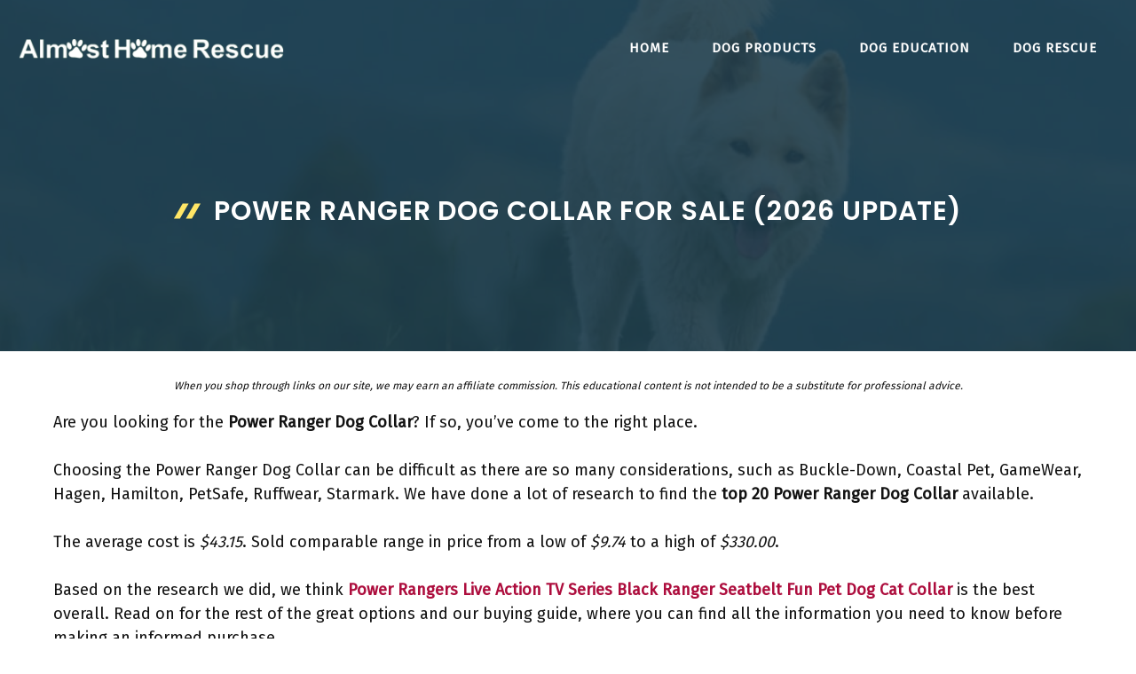

--- FILE ---
content_type: text/html; charset=UTF-8
request_url: https://www.almosthomerescue.org/power-ranger-dog-collar/
body_size: 41088
content:
<!DOCTYPE html>
<html lang="en-US" prefix="og: https://ogp.me/ns#">
<head><meta charset="UTF-8"><script>if(navigator.userAgent.match(/MSIE|Internet Explorer/i)||navigator.userAgent.match(/Trident\/7\..*?rv:11/i)){var href=document.location.href;if(!href.match(/[?&]nowprocket/)){if(href.indexOf("?")==-1){if(href.indexOf("#")==-1){document.location.href=href+"?nowprocket=1"}else{document.location.href=href.replace("#","?nowprocket=1#")}}else{if(href.indexOf("#")==-1){document.location.href=href+"&nowprocket=1"}else{document.location.href=href.replace("#","&nowprocket=1#")}}}}</script><script>class RocketLazyLoadScripts{constructor(){this.triggerEvents=["keydown","mousedown","mousemove","touchmove","touchstart","touchend","wheel"],this.userEventHandler=this._triggerListener.bind(this),this.touchStartHandler=this._onTouchStart.bind(this),this.touchMoveHandler=this._onTouchMove.bind(this),this.touchEndHandler=this._onTouchEnd.bind(this),this.clickHandler=this._onClick.bind(this),this.interceptedClicks=[],window.addEventListener("pageshow",(e=>{this.persisted=e.persisted})),window.addEventListener("DOMContentLoaded",(()=>{this._preconnect3rdParties()})),this.delayedScripts={normal:[],async:[],defer:[]},this.allJQueries=[]}_addUserInteractionListener(e){document.hidden?e._triggerListener():(this.triggerEvents.forEach((t=>window.addEventListener(t,e.userEventHandler,{passive:!0}))),window.addEventListener("touchstart",e.touchStartHandler,{passive:!0}),window.addEventListener("mousedown",e.touchStartHandler),document.addEventListener("visibilitychange",e.userEventHandler))}_removeUserInteractionListener(){this.triggerEvents.forEach((e=>window.removeEventListener(e,this.userEventHandler,{passive:!0}))),document.removeEventListener("visibilitychange",this.userEventHandler)}_onTouchStart(e){"HTML"!==e.target.tagName&&(window.addEventListener("touchend",this.touchEndHandler),window.addEventListener("mouseup",this.touchEndHandler),window.addEventListener("touchmove",this.touchMoveHandler,{passive:!0}),window.addEventListener("mousemove",this.touchMoveHandler),e.target.addEventListener("click",this.clickHandler),this._renameDOMAttribute(e.target,"onclick","rocket-onclick"))}_onTouchMove(e){window.removeEventListener("touchend",this.touchEndHandler),window.removeEventListener("mouseup",this.touchEndHandler),window.removeEventListener("touchmove",this.touchMoveHandler,{passive:!0}),window.removeEventListener("mousemove",this.touchMoveHandler),e.target.removeEventListener("click",this.clickHandler),this._renameDOMAttribute(e.target,"rocket-onclick","onclick")}_onTouchEnd(e){window.removeEventListener("touchend",this.touchEndHandler),window.removeEventListener("mouseup",this.touchEndHandler),window.removeEventListener("touchmove",this.touchMoveHandler,{passive:!0}),window.removeEventListener("mousemove",this.touchMoveHandler)}_onClick(e){e.target.removeEventListener("click",this.clickHandler),this._renameDOMAttribute(e.target,"rocket-onclick","onclick"),this.interceptedClicks.push(e),e.preventDefault(),e.stopPropagation(),e.stopImmediatePropagation()}_replayClicks(){window.removeEventListener("touchstart",this.touchStartHandler,{passive:!0}),window.removeEventListener("mousedown",this.touchStartHandler),this.interceptedClicks.forEach((e=>{e.target.dispatchEvent(new MouseEvent("click",{view:e.view,bubbles:!0,cancelable:!0}))}))}_renameDOMAttribute(e,t,n){e.hasAttribute&&e.hasAttribute(t)&&(event.target.setAttribute(n,event.target.getAttribute(t)),event.target.removeAttribute(t))}_triggerListener(){this._removeUserInteractionListener(this),"loading"===document.readyState?document.addEventListener("DOMContentLoaded",this._loadEverythingNow.bind(this)):this._loadEverythingNow()}_preconnect3rdParties(){let e=[];document.querySelectorAll("script[type=rocketlazyloadscript]").forEach((t=>{if(t.hasAttribute("src")){const n=new URL(t.src).origin;n!==location.origin&&e.push({src:n,crossOrigin:t.crossOrigin||"module"===t.getAttribute("data-rocket-type")})}})),e=[...new Map(e.map((e=>[JSON.stringify(e),e]))).values()],this._batchInjectResourceHints(e,"preconnect")}async _loadEverythingNow(){this.lastBreath=Date.now(),this._delayEventListeners(),this._delayJQueryReady(this),this._handleDocumentWrite(),this._registerAllDelayedScripts(),this._preloadAllScripts(),await this._loadScriptsFromList(this.delayedScripts.normal),await this._loadScriptsFromList(this.delayedScripts.defer),await this._loadScriptsFromList(this.delayedScripts.async);try{await this._triggerDOMContentLoaded(),await this._triggerWindowLoad()}catch(e){}window.dispatchEvent(new Event("rocket-allScriptsLoaded")),this._replayClicks()}_registerAllDelayedScripts(){document.querySelectorAll("script[type=rocketlazyloadscript]").forEach((e=>{e.hasAttribute("src")?e.hasAttribute("async")&&!1!==e.async?this.delayedScripts.async.push(e):e.hasAttribute("defer")&&!1!==e.defer||"module"===e.getAttribute("data-rocket-type")?this.delayedScripts.defer.push(e):this.delayedScripts.normal.push(e):this.delayedScripts.normal.push(e)}))}async _transformScript(e){return await this._littleBreath(),new Promise((t=>{const n=document.createElement("script");[...e.attributes].forEach((e=>{let t=e.nodeName;"type"!==t&&("data-rocket-type"===t&&(t="type"),n.setAttribute(t,e.nodeValue))})),e.hasAttribute("src")?(n.addEventListener("load",t),n.addEventListener("error",t)):(n.text=e.text,t());try{e.parentNode.replaceChild(n,e)}catch(e){t()}}))}async _loadScriptsFromList(e){const t=e.shift();return t?(await this._transformScript(t),this._loadScriptsFromList(e)):Promise.resolve()}_preloadAllScripts(){this._batchInjectResourceHints([...this.delayedScripts.normal,...this.delayedScripts.defer,...this.delayedScripts.async],"preload")}_batchInjectResourceHints(e,t){var n=document.createDocumentFragment();e.forEach((e=>{if(e.src){const i=document.createElement("link");i.href=e.src,i.rel=t,"preconnect"!==t&&(i.as="script"),e.getAttribute&&"module"===e.getAttribute("data-rocket-type")&&(i.crossOrigin=!0),e.crossOrigin&&(i.crossOrigin=e.crossOrigin),n.appendChild(i)}})),document.head.appendChild(n)}_delayEventListeners(){let e={};function t(t,n){!function(t){function n(n){return e[t].eventsToRewrite.indexOf(n)>=0?"rocket-"+n:n}e[t]||(e[t]={originalFunctions:{add:t.addEventListener,remove:t.removeEventListener},eventsToRewrite:[]},t.addEventListener=function(){arguments[0]=n(arguments[0]),e[t].originalFunctions.add.apply(t,arguments)},t.removeEventListener=function(){arguments[0]=n(arguments[0]),e[t].originalFunctions.remove.apply(t,arguments)})}(t),e[t].eventsToRewrite.push(n)}function n(e,t){let n=e[t];Object.defineProperty(e,t,{get:()=>n||function(){},set(i){e["rocket"+t]=n=i}})}t(document,"DOMContentLoaded"),t(window,"DOMContentLoaded"),t(window,"load"),t(window,"pageshow"),t(document,"readystatechange"),n(document,"onreadystatechange"),n(window,"onload"),n(window,"onpageshow")}_delayJQueryReady(e){let t=window.jQuery;Object.defineProperty(window,"jQuery",{get:()=>t,set(n){if(n&&n.fn&&!e.allJQueries.includes(n)){n.fn.ready=n.fn.init.prototype.ready=function(t){e.domReadyFired?t.bind(document)(n):document.addEventListener("rocket-DOMContentLoaded",(()=>t.bind(document)(n)))};const t=n.fn.on;n.fn.on=n.fn.init.prototype.on=function(){if(this[0]===window){function e(e){return e.split(" ").map((e=>"load"===e||0===e.indexOf("load.")?"rocket-jquery-load":e)).join(" ")}"string"==typeof arguments[0]||arguments[0]instanceof String?arguments[0]=e(arguments[0]):"object"==typeof arguments[0]&&Object.keys(arguments[0]).forEach((t=>{delete Object.assign(arguments[0],{[e(t)]:arguments[0][t]})[t]}))}return t.apply(this,arguments),this},e.allJQueries.push(n)}t=n}})}async _triggerDOMContentLoaded(){this.domReadyFired=!0,await this._littleBreath(),document.dispatchEvent(new Event("rocket-DOMContentLoaded")),await this._littleBreath(),window.dispatchEvent(new Event("rocket-DOMContentLoaded")),await this._littleBreath(),document.dispatchEvent(new Event("rocket-readystatechange")),await this._littleBreath(),document.rocketonreadystatechange&&document.rocketonreadystatechange()}async _triggerWindowLoad(){await this._littleBreath(),window.dispatchEvent(new Event("rocket-load")),await this._littleBreath(),window.rocketonload&&window.rocketonload(),await this._littleBreath(),this.allJQueries.forEach((e=>e(window).trigger("rocket-jquery-load"))),await this._littleBreath();const e=new Event("rocket-pageshow");e.persisted=this.persisted,window.dispatchEvent(e),await this._littleBreath(),window.rocketonpageshow&&window.rocketonpageshow({persisted:this.persisted})}_handleDocumentWrite(){const e=new Map;document.write=document.writeln=function(t){const n=document.currentScript,i=document.createRange(),r=n.parentElement;let o=e.get(n);void 0===o&&(o=n.nextSibling,e.set(n,o));const s=document.createDocumentFragment();i.setStart(s,0),s.appendChild(i.createContextualFragment(t)),r.insertBefore(s,o)}}async _littleBreath(){Date.now()-this.lastBreath>45&&(await this._requestAnimFrame(),this.lastBreath=Date.now())}async _requestAnimFrame(){return document.hidden?new Promise((e=>setTimeout(e))):new Promise((e=>requestAnimationFrame(e)))}static run(){const e=new RocketLazyLoadScripts;e._addUserInteractionListener(e)}}RocketLazyLoadScripts.run();</script>
	
	<meta name="viewport" content="width=device-width, initial-scale=1">
<!-- Search Engine Optimization by Rank Math PRO - https://s.rankmath.com/home -->
<title>Power Ranger Dog Collar For Sale (2026 Update) - Almost Home Rescue</title><link rel="preload" as="style" href="//fonts.googleapis.com/css?family=Fira%20Sans%3Aregular%7CPoppins%3Aregular%2C500%2C600&#038;display=swap" /><link rel="stylesheet" href="//fonts.googleapis.com/css?family=Fira%20Sans%3Aregular%7CPoppins%3Aregular%2C500%2C600&#038;display=swap" media="print" onload="this.media='all'" /><noscript><link rel="stylesheet" href="//fonts.googleapis.com/css?family=Fira%20Sans%3Aregular%7CPoppins%3Aregular%2C500%2C600&#038;display=swap" /></noscript>
<meta name="description" content="Are you looking for the Power Ranger Dog Collar? If so, you&#039;ve come to the right place."/>
<meta name="robots" content="follow, index, max-snippet:-1, max-video-preview:-1, max-image-preview:large"/>
<link rel="canonical" href="//www.almosthomerescue.org/power-ranger-dog-collar/" />
<meta property="og:locale" content="en_US" />
<meta property="og:type" content="article" />
<meta property="og:title" content="Power Ranger Dog Collar For Sale (2026 Update) - Almost Home Rescue" />
<meta property="og:description" content="Are you looking for the Power Ranger Dog Collar? If so, you&#039;ve come to the right place." />
<meta property="og:url" content="https://www.almosthomerescue.org/power-ranger-dog-collar/" />
<meta property="og:site_name" content="Almost Home Rescue" />
<meta property="article:tag" content="Dog" />
<meta property="article:tag" content="Large" />
<meta property="article:tag" content="Martingale" />
<meta property="article:tag" content="Medium" />
<meta property="article:tag" content="Small" />
<meta property="article:section" content="Dogs" />
<meta property="og:image" content="https://www.almosthomerescue.org/wp-content/uploads/2022/12/Almost-Home-Rescue-Society.jpg" />
<meta property="og:image:secure_url" content="https://www.almosthomerescue.org/wp-content/uploads/2022/12/Almost-Home-Rescue-Society.jpg" />
<meta property="og:image:width" content="1200" />
<meta property="og:image:height" content="801" />
<meta property="og:image:alt" content="Almost Home Rescue Society" />
<meta property="og:image:type" content="image/jpeg" />
<meta property="article:published_time" content="2026-01-02T12:16:12+00:00" />
<meta name="twitter:card" content="summary_large_image" />
<meta name="twitter:title" content="Power Ranger Dog Collar For Sale (2026 Update) - Almost Home Rescue" />
<meta name="twitter:description" content="Are you looking for the Power Ranger Dog Collar? If so, you&#039;ve come to the right place." />
<meta name="twitter:image" content="https://www.almosthomerescue.org/wp-content/uploads/2022/12/Almost-Home-Rescue-Society.jpg" />
<meta name="twitter:label1" content="Written by" />
<meta name="twitter:data1" content="cutedog" />
<meta name="twitter:label2" content="Time to read" />
<meta name="twitter:data2" content="43 minutes" />
<script type="application/ld+json" class="rank-math-schema-pro">{"@context":"https://schema.org","@graph":[{"@type":["Person","Organization"],"@id":"https://www.almosthomerescue.org/#person","name":"cutedog","logo":{"@type":"ImageObject","@id":"https://www.almosthomerescue.org/#logo","url":"https://www.almosthomerescue.org/wp-content/uploads/2021/07/logo_ahr-150x100.png","contentUrl":"https://www.almosthomerescue.org/wp-content/uploads/2021/07/logo_ahr-150x100.png","caption":"cutedog","inLanguage":"en-US"},"image":{"@type":"ImageObject","@id":"https://www.almosthomerescue.org/#logo","url":"https://www.almosthomerescue.org/wp-content/uploads/2021/07/logo_ahr-150x100.png","contentUrl":"https://www.almosthomerescue.org/wp-content/uploads/2021/07/logo_ahr-150x100.png","caption":"cutedog","inLanguage":"en-US"}},{"@type":"WebSite","@id":"https://www.almosthomerescue.org/#website","url":"https://www.almosthomerescue.org","name":"cutedog","publisher":{"@id":"https://www.almosthomerescue.org/#person"},"inLanguage":"en-US"},{"@type":"ImageObject","@id":"https://www.almosthomerescue.org/wp-content/uploads/2022/12/Almost-Home-Rescue-Society.jpg","url":"https://www.almosthomerescue.org/wp-content/uploads/2022/12/Almost-Home-Rescue-Society.jpg","width":"1200","height":"801","caption":"Almost Home Rescue Society","inLanguage":"en-US"},{"@type":"WebPage","@id":"https://www.almosthomerescue.org/power-ranger-dog-collar/#webpage","url":"https://www.almosthomerescue.org/power-ranger-dog-collar/","name":"Power Ranger Dog Collar For Sale (2026 Update) - Almost Home Rescue","datePublished":"2026-01-02T12:16:12+00:00","dateModified":"2026-01-02T12:16:12+00:00","isPartOf":{"@id":"https://www.almosthomerescue.org/#website"},"primaryImageOfPage":{"@id":"https://www.almosthomerescue.org/wp-content/uploads/2022/12/Almost-Home-Rescue-Society.jpg"},"inLanguage":"en-US"},{"@type":"Person","@id":"https://www.almosthomerescue.org/author/cutedog/","name":"cutedog","url":"https://www.almosthomerescue.org/author/cutedog/","image":{"@type":"ImageObject","@id":"https://secure.gravatar.com/avatar/557ebcb51744fd1d87b81b80265a40ac0cc67db987d38224c4c52f60eafaed11?s=96&amp;d=mm&amp;r=g","url":"https://secure.gravatar.com/avatar/557ebcb51744fd1d87b81b80265a40ac0cc67db987d38224c4c52f60eafaed11?s=96&amp;d=mm&amp;r=g","caption":"cutedog","inLanguage":"en-US"},"sameAs":["https://almosthomerescue.org"]},{"@type":"BlogPosting","headline":"Power Ranger Dog Collar For Sale (2026 Update) - Almost Home Rescue","datePublished":"2026-01-02T12:16:12+00:00","dateModified":"2026-01-02T12:16:12+00:00","articleSection":"Dogs","author":{"@id":"https://www.almosthomerescue.org/author/cutedog/"},"publisher":{"@id":"https://www.almosthomerescue.org/#person"},"description":"Are you looking for the Power Ranger Dog Collar? If so, you&#039;ve come to the right place.","name":"Power Ranger Dog Collar For Sale (2026 Update) - Almost Home Rescue","@id":"https://www.almosthomerescue.org/power-ranger-dog-collar/#richSnippet","isPartOf":{"@id":"https://www.almosthomerescue.org/power-ranger-dog-collar/#webpage"},"image":{"@id":"https://www.almosthomerescue.org/wp-content/uploads/2022/12/Almost-Home-Rescue-Society.jpg"},"inLanguage":"en-US","mainEntityOfPage":{"@id":"https://www.almosthomerescue.org/power-ranger-dog-collar/#webpage"}}]}</script>
<!-- /Rank Math WordPress SEO plugin -->

<link rel='dns-prefetch' href='//stats.wp.com' />
<link href='//fonts.gstatic.com' crossorigin rel='preconnect' />
<link href='//fonts.googleapis.com' crossorigin rel='preconnect' />
<link rel="alternate" type="application/rss+xml" title="Almost Home Rescue &raquo; Feed" href="//www.almosthomerescue.org/feed/" />
<link rel="alternate" type="application/rss+xml" title="Almost Home Rescue &raquo; Comments Feed" href="//www.almosthomerescue.org/comments/feed/" />
<link rel="alternate" type="application/rss+xml" title="Almost Home Rescue &raquo; Power Ranger Dog Collar For Sale (2026 Update) Comments Feed" href="//www.almosthomerescue.org/power-ranger-dog-collar/feed/" />
<link rel="alternate" title="oEmbed (JSON)" type="application/json+oembed" href="//www.almosthomerescue.org/wp-json/oembed/1.0/embed?url=https%3A%2F%2Fwww.almosthomerescue.org%2Fpower-ranger-dog-collar%2F" />
<link rel="alternate" title="oEmbed (XML)" type="text/xml+oembed" href="//www.almosthomerescue.org/wp-json/oembed/1.0/embed?url=https%3A%2F%2Fwww.almosthomerescue.org%2Fpower-ranger-dog-collar%2F&#038;format=xml" />
		<!-- This site uses the Google Analytics by ExactMetrics plugin v7.11.0 - Using Analytics tracking - https://www.exactmetrics.com/ -->
							<script type="rocketlazyloadscript"
				src="//www.googletagmanager.com/gtag/js?id=UA-59047676-11"  data-cfasync="false" data-wpfc-render="false" async></script>
			<script type="rocketlazyloadscript" data-cfasync="false" data-wpfc-render="false">
				var em_version = '7.11.0';
				var em_track_user = true;
				var em_no_track_reason = '';
				
								var disableStrs = [
															'ga-disable-UA-59047676-11',
									];

				/* Function to detect opted out users */
				function __gtagTrackerIsOptedOut() {
					for (var index = 0; index < disableStrs.length; index++) {
						if (document.cookie.indexOf(disableStrs[index] + '=true') > -1) {
							return true;
						}
					}

					return false;
				}

				/* Disable tracking if the opt-out cookie exists. */
				if (__gtagTrackerIsOptedOut()) {
					for (var index = 0; index < disableStrs.length; index++) {
						window[disableStrs[index]] = true;
					}
				}

				/* Opt-out function */
				function __gtagTrackerOptout() {
					for (var index = 0; index < disableStrs.length; index++) {
						document.cookie = disableStrs[index] + '=true; expires=Thu, 31 Dec 2099 23:59:59 UTC; path=/';
						window[disableStrs[index]] = true;
					}
				}

				if ('undefined' === typeof gaOptout) {
					function gaOptout() {
						__gtagTrackerOptout();
					}
				}
								window.dataLayer = window.dataLayer || [];

				window.ExactMetricsDualTracker = {
					helpers: {},
					trackers: {},
				};
				if (em_track_user) {
					function __gtagDataLayer() {
						dataLayer.push(arguments);
					}

					function __gtagTracker(type, name, parameters) {
						if (!parameters) {
							parameters = {};
						}

						if (parameters.send_to) {
							__gtagDataLayer.apply(null, arguments);
							return;
						}

						if (type === 'event') {
							
														parameters.send_to = exactmetrics_frontend.ua;
							__gtagDataLayer(type, name, parameters);
													} else {
							__gtagDataLayer.apply(null, arguments);
						}
					}

					__gtagTracker('js', new Date());
					__gtagTracker('set', {
						'developer_id.dNDMyYj': true,
											});
															__gtagTracker('config', 'UA-59047676-11', {"forceSSL":"true"} );
										window.gtag = __gtagTracker;										(function () {
						/* https://developers.google.com/analytics/devguides/collection/analyticsjs/ */
						/* ga and __gaTracker compatibility shim. */
						var noopfn = function () {
							return null;
						};
						var newtracker = function () {
							return new Tracker();
						};
						var Tracker = function () {
							return null;
						};
						var p = Tracker.prototype;
						p.get = noopfn;
						p.set = noopfn;
						p.send = function () {
							var args = Array.prototype.slice.call(arguments);
							args.unshift('send');
							__gaTracker.apply(null, args);
						};
						var __gaTracker = function () {
							var len = arguments.length;
							if (len === 0) {
								return;
							}
							var f = arguments[len - 1];
							if (typeof f !== 'object' || f === null || typeof f.hitCallback !== 'function') {
								if ('send' === arguments[0]) {
									var hitConverted, hitObject = false, action;
									if ('event' === arguments[1]) {
										if ('undefined' !== typeof arguments[3]) {
											hitObject = {
												'eventAction': arguments[3],
												'eventCategory': arguments[2],
												'eventLabel': arguments[4],
												'value': arguments[5] ? arguments[5] : 1,
											}
										}
									}
									if ('pageview' === arguments[1]) {
										if ('undefined' !== typeof arguments[2]) {
											hitObject = {
												'eventAction': 'page_view',
												'page_path': arguments[2],
											}
										}
									}
									if (typeof arguments[2] === 'object') {
										hitObject = arguments[2];
									}
									if (typeof arguments[5] === 'object') {
										Object.assign(hitObject, arguments[5]);
									}
									if ('undefined' !== typeof arguments[1].hitType) {
										hitObject = arguments[1];
										if ('pageview' === hitObject.hitType) {
											hitObject.eventAction = 'page_view';
										}
									}
									if (hitObject) {
										action = 'timing' === arguments[1].hitType ? 'timing_complete' : hitObject.eventAction;
										hitConverted = mapArgs(hitObject);
										__gtagTracker('event', action, hitConverted);
									}
								}
								return;
							}

							function mapArgs(args) {
								var arg, hit = {};
								var gaMap = {
									'eventCategory': 'event_category',
									'eventAction': 'event_action',
									'eventLabel': 'event_label',
									'eventValue': 'event_value',
									'nonInteraction': 'non_interaction',
									'timingCategory': 'event_category',
									'timingVar': 'name',
									'timingValue': 'value',
									'timingLabel': 'event_label',
									'page': 'page_path',
									'location': 'page_location',
									'title': 'page_title',
								};
								for (arg in args) {
																		if (!(!args.hasOwnProperty(arg) || !gaMap.hasOwnProperty(arg))) {
										hit[gaMap[arg]] = args[arg];
									} else {
										hit[arg] = args[arg];
									}
								}
								return hit;
							}

							try {
								f.hitCallback();
							} catch (ex) {
							}
						};
						__gaTracker.create = newtracker;
						__gaTracker.getByName = newtracker;
						__gaTracker.getAll = function () {
							return [];
						};
						__gaTracker.remove = noopfn;
						__gaTracker.loaded = true;
						window['__gaTracker'] = __gaTracker;
					})();
									} else {
										console.log("");
					(function () {
						function __gtagTracker() {
							return null;
						}

						window['__gtagTracker'] = __gtagTracker;
						window['gtag'] = __gtagTracker;
					})();
									}
			</script>
				<!-- / Google Analytics by ExactMetrics -->
		<style id='wp-img-auto-sizes-contain-inline-css'>
img:is([sizes=auto i],[sizes^="auto," i]){contain-intrinsic-size:3000px 1500px}
/*# sourceURL=wp-img-auto-sizes-contain-inline-css */
</style>

<style id='wp-emoji-styles-inline-css'>

	img.wp-smiley, img.emoji {
		display: inline !important;
		border: none !important;
		box-shadow: none !important;
		height: 1em !important;
		width: 1em !important;
		margin: 0 0.07em !important;
		vertical-align: -0.1em !important;
		background: none !important;
		padding: 0 !important;
	}
/*# sourceURL=wp-emoji-styles-inline-css */
</style>
<style id='wp-block-library-inline-css'>
:root{--wp-block-synced-color:#7a00df;--wp-block-synced-color--rgb:122,0,223;--wp-bound-block-color:var(--wp-block-synced-color);--wp-editor-canvas-background:#ddd;--wp-admin-theme-color:#007cba;--wp-admin-theme-color--rgb:0,124,186;--wp-admin-theme-color-darker-10:#006ba1;--wp-admin-theme-color-darker-10--rgb:0,107,160.5;--wp-admin-theme-color-darker-20:#005a87;--wp-admin-theme-color-darker-20--rgb:0,90,135;--wp-admin-border-width-focus:2px}@media (min-resolution:192dpi){:root{--wp-admin-border-width-focus:1.5px}}.wp-element-button{cursor:pointer}:root .has-very-light-gray-background-color{background-color:#eee}:root .has-very-dark-gray-background-color{background-color:#313131}:root .has-very-light-gray-color{color:#eee}:root .has-very-dark-gray-color{color:#313131}:root .has-vivid-green-cyan-to-vivid-cyan-blue-gradient-background{background:linear-gradient(135deg,#00d084,#0693e3)}:root .has-purple-crush-gradient-background{background:linear-gradient(135deg,#34e2e4,#4721fb 50%,#ab1dfe)}:root .has-hazy-dawn-gradient-background{background:linear-gradient(135deg,#faaca8,#dad0ec)}:root .has-subdued-olive-gradient-background{background:linear-gradient(135deg,#fafae1,#67a671)}:root .has-atomic-cream-gradient-background{background:linear-gradient(135deg,#fdd79a,#004a59)}:root .has-nightshade-gradient-background{background:linear-gradient(135deg,#330968,#31cdcf)}:root .has-midnight-gradient-background{background:linear-gradient(135deg,#020381,#2874fc)}:root{--wp--preset--font-size--normal:16px;--wp--preset--font-size--huge:42px}.has-regular-font-size{font-size:1em}.has-larger-font-size{font-size:2.625em}.has-normal-font-size{font-size:var(--wp--preset--font-size--normal)}.has-huge-font-size{font-size:var(--wp--preset--font-size--huge)}.has-text-align-center{text-align:center}.has-text-align-left{text-align:left}.has-text-align-right{text-align:right}.has-fit-text{white-space:nowrap!important}#end-resizable-editor-section{display:none}.aligncenter{clear:both}.items-justified-left{justify-content:flex-start}.items-justified-center{justify-content:center}.items-justified-right{justify-content:flex-end}.items-justified-space-between{justify-content:space-between}.screen-reader-text{border:0;clip-path:inset(50%);height:1px;margin:-1px;overflow:hidden;padding:0;position:absolute;width:1px;word-wrap:normal!important}.screen-reader-text:focus{background-color:#ddd;clip-path:none;color:#444;display:block;font-size:1em;height:auto;left:5px;line-height:normal;padding:15px 23px 14px;text-decoration:none;top:5px;width:auto;z-index:100000}html :where(.has-border-color){border-style:solid}html :where([style*=border-top-color]){border-top-style:solid}html :where([style*=border-right-color]){border-right-style:solid}html :where([style*=border-bottom-color]){border-bottom-style:solid}html :where([style*=border-left-color]){border-left-style:solid}html :where([style*=border-width]){border-style:solid}html :where([style*=border-top-width]){border-top-style:solid}html :where([style*=border-right-width]){border-right-style:solid}html :where([style*=border-bottom-width]){border-bottom-style:solid}html :where([style*=border-left-width]){border-left-style:solid}html :where(img[class*=wp-image-]){height:auto;max-width:100%}:where(figure){margin:0 0 1em}html :where(.is-position-sticky){--wp-admin--admin-bar--position-offset:var(--wp-admin--admin-bar--height,0px)}@media screen and (max-width:600px){html :where(.is-position-sticky){--wp-admin--admin-bar--position-offset:0px}}
.has-text-align-justify{text-align:justify;}

/*# sourceURL=wp-block-library-inline-css */
</style><style id='wp-block-paragraph-inline-css'>
.is-small-text{font-size:.875em}.is-regular-text{font-size:1em}.is-large-text{font-size:2.25em}.is-larger-text{font-size:3em}.has-drop-cap:not(:focus):first-letter{float:left;font-size:8.4em;font-style:normal;font-weight:100;line-height:.68;margin:.05em .1em 0 0;text-transform:uppercase}body.rtl .has-drop-cap:not(:focus):first-letter{float:none;margin-left:.1em}p.has-drop-cap.has-background{overflow:hidden}:root :where(p.has-background){padding:1.25em 2.375em}:where(p.has-text-color:not(.has-link-color)) a{color:inherit}p.has-text-align-left[style*="writing-mode:vertical-lr"],p.has-text-align-right[style*="writing-mode:vertical-rl"]{rotate:180deg}
/*# sourceURL=https://www.almosthomerescue.org/wp-includes/blocks/paragraph/style.min.css */
</style>
<style id='global-styles-inline-css'>
:root{--wp--preset--aspect-ratio--square: 1;--wp--preset--aspect-ratio--4-3: 4/3;--wp--preset--aspect-ratio--3-4: 3/4;--wp--preset--aspect-ratio--3-2: 3/2;--wp--preset--aspect-ratio--2-3: 2/3;--wp--preset--aspect-ratio--16-9: 16/9;--wp--preset--aspect-ratio--9-16: 9/16;--wp--preset--color--black: #000000;--wp--preset--color--cyan-bluish-gray: #abb8c3;--wp--preset--color--white: #ffffff;--wp--preset--color--pale-pink: #f78da7;--wp--preset--color--vivid-red: #cf2e2e;--wp--preset--color--luminous-vivid-orange: #ff6900;--wp--preset--color--luminous-vivid-amber: #fcb900;--wp--preset--color--light-green-cyan: #7bdcb5;--wp--preset--color--vivid-green-cyan: #00d084;--wp--preset--color--pale-cyan-blue: #8ed1fc;--wp--preset--color--vivid-cyan-blue: #0693e3;--wp--preset--color--vivid-purple: #9b51e0;--wp--preset--color--contrast: var(--contrast);--wp--preset--color--contrast-2: var(--contrast-2);--wp--preset--color--contrast-3: var(--contrast-3);--wp--preset--color--base: var(--base);--wp--preset--color--base-2: var(--base-2);--wp--preset--color--base-3: var(--base-3);--wp--preset--color--accent: var(--accent);--wp--preset--gradient--vivid-cyan-blue-to-vivid-purple: linear-gradient(135deg,rgb(6,147,227) 0%,rgb(155,81,224) 100%);--wp--preset--gradient--light-green-cyan-to-vivid-green-cyan: linear-gradient(135deg,rgb(122,220,180) 0%,rgb(0,208,130) 100%);--wp--preset--gradient--luminous-vivid-amber-to-luminous-vivid-orange: linear-gradient(135deg,rgb(252,185,0) 0%,rgb(255,105,0) 100%);--wp--preset--gradient--luminous-vivid-orange-to-vivid-red: linear-gradient(135deg,rgb(255,105,0) 0%,rgb(207,46,46) 100%);--wp--preset--gradient--very-light-gray-to-cyan-bluish-gray: linear-gradient(135deg,rgb(238,238,238) 0%,rgb(169,184,195) 100%);--wp--preset--gradient--cool-to-warm-spectrum: linear-gradient(135deg,rgb(74,234,220) 0%,rgb(151,120,209) 20%,rgb(207,42,186) 40%,rgb(238,44,130) 60%,rgb(251,105,98) 80%,rgb(254,248,76) 100%);--wp--preset--gradient--blush-light-purple: linear-gradient(135deg,rgb(255,206,236) 0%,rgb(152,150,240) 100%);--wp--preset--gradient--blush-bordeaux: linear-gradient(135deg,rgb(254,205,165) 0%,rgb(254,45,45) 50%,rgb(107,0,62) 100%);--wp--preset--gradient--luminous-dusk: linear-gradient(135deg,rgb(255,203,112) 0%,rgb(199,81,192) 50%,rgb(65,88,208) 100%);--wp--preset--gradient--pale-ocean: linear-gradient(135deg,rgb(255,245,203) 0%,rgb(182,227,212) 50%,rgb(51,167,181) 100%);--wp--preset--gradient--electric-grass: linear-gradient(135deg,rgb(202,248,128) 0%,rgb(113,206,126) 100%);--wp--preset--gradient--midnight: linear-gradient(135deg,rgb(2,3,129) 0%,rgb(40,116,252) 100%);--wp--preset--font-size--small: 13px;--wp--preset--font-size--medium: 20px;--wp--preset--font-size--large: 36px;--wp--preset--font-size--x-large: 42px;--wp--preset--spacing--20: 0.44rem;--wp--preset--spacing--30: 0.67rem;--wp--preset--spacing--40: 1rem;--wp--preset--spacing--50: 1.5rem;--wp--preset--spacing--60: 2.25rem;--wp--preset--spacing--70: 3.38rem;--wp--preset--spacing--80: 5.06rem;--wp--preset--shadow--natural: 6px 6px 9px rgba(0, 0, 0, 0.2);--wp--preset--shadow--deep: 12px 12px 50px rgba(0, 0, 0, 0.4);--wp--preset--shadow--sharp: 6px 6px 0px rgba(0, 0, 0, 0.2);--wp--preset--shadow--outlined: 6px 6px 0px -3px rgb(255, 255, 255), 6px 6px rgb(0, 0, 0);--wp--preset--shadow--crisp: 6px 6px 0px rgb(0, 0, 0);}:where(.is-layout-flex){gap: 0.5em;}:where(.is-layout-grid){gap: 0.5em;}body .is-layout-flex{display: flex;}.is-layout-flex{flex-wrap: wrap;align-items: center;}.is-layout-flex > :is(*, div){margin: 0;}body .is-layout-grid{display: grid;}.is-layout-grid > :is(*, div){margin: 0;}:where(.wp-block-columns.is-layout-flex){gap: 2em;}:where(.wp-block-columns.is-layout-grid){gap: 2em;}:where(.wp-block-post-template.is-layout-flex){gap: 1.25em;}:where(.wp-block-post-template.is-layout-grid){gap: 1.25em;}.has-black-color{color: var(--wp--preset--color--black) !important;}.has-cyan-bluish-gray-color{color: var(--wp--preset--color--cyan-bluish-gray) !important;}.has-white-color{color: var(--wp--preset--color--white) !important;}.has-pale-pink-color{color: var(--wp--preset--color--pale-pink) !important;}.has-vivid-red-color{color: var(--wp--preset--color--vivid-red) !important;}.has-luminous-vivid-orange-color{color: var(--wp--preset--color--luminous-vivid-orange) !important;}.has-luminous-vivid-amber-color{color: var(--wp--preset--color--luminous-vivid-amber) !important;}.has-light-green-cyan-color{color: var(--wp--preset--color--light-green-cyan) !important;}.has-vivid-green-cyan-color{color: var(--wp--preset--color--vivid-green-cyan) !important;}.has-pale-cyan-blue-color{color: var(--wp--preset--color--pale-cyan-blue) !important;}.has-vivid-cyan-blue-color{color: var(--wp--preset--color--vivid-cyan-blue) !important;}.has-vivid-purple-color{color: var(--wp--preset--color--vivid-purple) !important;}.has-black-background-color{background-color: var(--wp--preset--color--black) !important;}.has-cyan-bluish-gray-background-color{background-color: var(--wp--preset--color--cyan-bluish-gray) !important;}.has-white-background-color{background-color: var(--wp--preset--color--white) !important;}.has-pale-pink-background-color{background-color: var(--wp--preset--color--pale-pink) !important;}.has-vivid-red-background-color{background-color: var(--wp--preset--color--vivid-red) !important;}.has-luminous-vivid-orange-background-color{background-color: var(--wp--preset--color--luminous-vivid-orange) !important;}.has-luminous-vivid-amber-background-color{background-color: var(--wp--preset--color--luminous-vivid-amber) !important;}.has-light-green-cyan-background-color{background-color: var(--wp--preset--color--light-green-cyan) !important;}.has-vivid-green-cyan-background-color{background-color: var(--wp--preset--color--vivid-green-cyan) !important;}.has-pale-cyan-blue-background-color{background-color: var(--wp--preset--color--pale-cyan-blue) !important;}.has-vivid-cyan-blue-background-color{background-color: var(--wp--preset--color--vivid-cyan-blue) !important;}.has-vivid-purple-background-color{background-color: var(--wp--preset--color--vivid-purple) !important;}.has-black-border-color{border-color: var(--wp--preset--color--black) !important;}.has-cyan-bluish-gray-border-color{border-color: var(--wp--preset--color--cyan-bluish-gray) !important;}.has-white-border-color{border-color: var(--wp--preset--color--white) !important;}.has-pale-pink-border-color{border-color: var(--wp--preset--color--pale-pink) !important;}.has-vivid-red-border-color{border-color: var(--wp--preset--color--vivid-red) !important;}.has-luminous-vivid-orange-border-color{border-color: var(--wp--preset--color--luminous-vivid-orange) !important;}.has-luminous-vivid-amber-border-color{border-color: var(--wp--preset--color--luminous-vivid-amber) !important;}.has-light-green-cyan-border-color{border-color: var(--wp--preset--color--light-green-cyan) !important;}.has-vivid-green-cyan-border-color{border-color: var(--wp--preset--color--vivid-green-cyan) !important;}.has-pale-cyan-blue-border-color{border-color: var(--wp--preset--color--pale-cyan-blue) !important;}.has-vivid-cyan-blue-border-color{border-color: var(--wp--preset--color--vivid-cyan-blue) !important;}.has-vivid-purple-border-color{border-color: var(--wp--preset--color--vivid-purple) !important;}.has-vivid-cyan-blue-to-vivid-purple-gradient-background{background: var(--wp--preset--gradient--vivid-cyan-blue-to-vivid-purple) !important;}.has-light-green-cyan-to-vivid-green-cyan-gradient-background{background: var(--wp--preset--gradient--light-green-cyan-to-vivid-green-cyan) !important;}.has-luminous-vivid-amber-to-luminous-vivid-orange-gradient-background{background: var(--wp--preset--gradient--luminous-vivid-amber-to-luminous-vivid-orange) !important;}.has-luminous-vivid-orange-to-vivid-red-gradient-background{background: var(--wp--preset--gradient--luminous-vivid-orange-to-vivid-red) !important;}.has-very-light-gray-to-cyan-bluish-gray-gradient-background{background: var(--wp--preset--gradient--very-light-gray-to-cyan-bluish-gray) !important;}.has-cool-to-warm-spectrum-gradient-background{background: var(--wp--preset--gradient--cool-to-warm-spectrum) !important;}.has-blush-light-purple-gradient-background{background: var(--wp--preset--gradient--blush-light-purple) !important;}.has-blush-bordeaux-gradient-background{background: var(--wp--preset--gradient--blush-bordeaux) !important;}.has-luminous-dusk-gradient-background{background: var(--wp--preset--gradient--luminous-dusk) !important;}.has-pale-ocean-gradient-background{background: var(--wp--preset--gradient--pale-ocean) !important;}.has-electric-grass-gradient-background{background: var(--wp--preset--gradient--electric-grass) !important;}.has-midnight-gradient-background{background: var(--wp--preset--gradient--midnight) !important;}.has-small-font-size{font-size: var(--wp--preset--font-size--small) !important;}.has-medium-font-size{font-size: var(--wp--preset--font-size--medium) !important;}.has-large-font-size{font-size: var(--wp--preset--font-size--large) !important;}.has-x-large-font-size{font-size: var(--wp--preset--font-size--x-large) !important;}
/*# sourceURL=global-styles-inline-css */
</style>

<style id='classic-theme-styles-inline-css'>
/*! This file is auto-generated */
.wp-block-button__link{color:#fff;background-color:#32373c;border-radius:9999px;box-shadow:none;text-decoration:none;padding:calc(.667em + 2px) calc(1.333em + 2px);font-size:1.125em}.wp-block-file__button{background:#32373c;color:#fff;text-decoration:none}
/*# sourceURL=/wp-includes/css/classic-themes.min.css */
</style>
<link rel='stylesheet' id='wp-show-posts-css' href='//www.almosthomerescue.org/wp-content/plugins/wp-show-posts/css/wp-show-posts-min.css?ver=1.1.3' media='all' />
<link rel='stylesheet' id='lasso-live-css' href='//www.almosthomerescue.org/wp-content/plugins/lasso/admin/assets/css/lasso-live.min.css?ver=1672370700' media='all' />
<link rel='stylesheet' id='lasso-table-frontend-css' href='//www.almosthomerescue.org/wp-content/plugins/lasso/admin/assets/css/lasso-table-frontend.min.css?ver=1672370700' media='all' />
<link rel='stylesheet' id='generate-style-css' href='//www.almosthomerescue.org/wp-content/themes/generatepress/assets/css/main.min.css?ver=3.2.4' media='all' />
<style id='generate-style-inline-css'>
body{background-color:#ffffff;color:#121212;}a{color:#1f3d4d;}a:hover, a:focus, a:active{color:#66ccaa;}.grid-container{max-width:1295px;}.wp-block-group__inner-container{max-width:1295px;margin-left:auto;margin-right:auto;}.site-header .header-image{width:300px;}:root{--contrast:#222222;--contrast-2:#575760;--contrast-3:#b2b2be;--base:#f0f0f0;--base-2:#f7f8f9;--base-3:#ffffff;--accent:#1e73be;}.has-contrast-color{color:var(--contrast);}.has-contrast-background-color{background-color:var(--contrast);}.has-contrast-2-color{color:var(--contrast-2);}.has-contrast-2-background-color{background-color:var(--contrast-2);}.has-contrast-3-color{color:var(--contrast-3);}.has-contrast-3-background-color{background-color:var(--contrast-3);}.has-base-color{color:var(--base);}.has-base-background-color{background-color:var(--base);}.has-base-2-color{color:var(--base-2);}.has-base-2-background-color{background-color:var(--base-2);}.has-base-3-color{color:var(--base-3);}.has-base-3-background-color{background-color:var(--base-3);}.has-accent-color{color:var(--accent);}.has-accent-background-color{background-color:var(--accent);}body, button, input, select, textarea{font-family:"Fira Sans", sans-serif;font-size:18px;}body{line-height:1.5;}.entry-content > [class*="wp-block-"]:not(:last-child){margin-bottom:1.5em;}.main-navigation a, .menu-toggle{font-weight:700;text-transform:uppercase;}.main-navigation .main-nav ul ul li a{font-size:14px;}.widget-title{font-weight:500;font-size:18px;margin-bottom:20px;}.sidebar .widget, .footer-widgets .widget{font-size:16px;}button:not(.menu-toggle),html input[type="button"],input[type="reset"],input[type="submit"],.button,.wp-block-button .wp-block-button__link{font-weight:700;text-transform:uppercase;font-size:18px;}h1{font-family:"Poppins", sans-serif;font-weight:600;text-transform:uppercase;font-size:30px;}h2{font-family:"Poppins", sans-serif;font-weight:600;font-size:28px;line-height:1.3em;margin-bottom:30px;}h3{font-family:"Poppins", sans-serif;font-weight:500;font-size:24px;line-height:1.3em;margin-bottom:30px;}h4{font-family:"Poppins", sans-serif;font-weight:500;font-size:22px;line-height:1.3em;}@media (max-width:768px){.main-title{font-size:20px;}h1{font-size:30px;}h2{font-size:28px;}h3{font-size:24px;}h4{font-size:22px;}h5{font-size:19px;}}.top-bar{background-color:#636363;color:#ffffff;}.top-bar a{color:#ffffff;}.top-bar a:hover{color:#303030;}.site-header{background-color:#1f3d4d;color:#ffffff;}.site-header a{color:#ffffff;}.site-header a:hover{color:#66ccaa;}.main-title a,.main-title a:hover{color:#ffffff;}.site-description{color:#ffffff;}.main-navigation .main-nav ul li a, .main-navigation .menu-toggle, .main-navigation .menu-bar-items{color:#ffffff;}.main-navigation .main-nav ul li:not([class*="current-menu-"]):hover > a, .main-navigation .main-nav ul li:not([class*="current-menu-"]):focus > a, .main-navigation .main-nav ul li.sfHover:not([class*="current-menu-"]) > a, .main-navigation .menu-bar-item:hover > a, .main-navigation .menu-bar-item.sfHover > a{color:#66ccaa;}button.menu-toggle:hover,button.menu-toggle:focus{color:#ffffff;}.main-navigation .main-nav ul li[class*="current-menu-"] > a{color:#ffffff;}.navigation-search input[type="search"],.navigation-search input[type="search"]:active, .navigation-search input[type="search"]:focus, .main-navigation .main-nav ul li.search-item.active > a, .main-navigation .menu-bar-items .search-item.active > a{color:#1f3d4d;background-color:#f7f9fa;opacity:1;}.main-navigation ul ul{background-color:#1f3d4d;}.main-navigation .main-nav ul ul li a{color:#ffffff;}.main-navigation .main-nav ul ul li:not([class*="current-menu-"]):hover > a,.main-navigation .main-nav ul ul li:not([class*="current-menu-"]):focus > a, .main-navigation .main-nav ul ul li.sfHover:not([class*="current-menu-"]) > a{color:#66ccaa;background-color:#1f3d4d;}.main-navigation .main-nav ul ul li[class*="current-menu-"] > a{color:#ffffff;background-color:#1f3d4d;}.separate-containers .inside-article, .separate-containers .comments-area, .separate-containers .page-header, .one-container .container, .separate-containers .paging-navigation, .inside-page-header{color:#121212;background-color:#ffffff;}.inside-article a,.paging-navigation a,.comments-area a,.page-header a{color:#ad0d3d;}.inside-article a:hover,.paging-navigation a:hover,.comments-area a:hover,.page-header a:hover{color:#66ccaa;}.entry-header h1,.page-header h1{color:#1f3d4d;}.entry-title a{color:#1f3d4d;}.entry-title a:hover{color:#66ccaa;}.entry-meta{color:#666666;}.entry-meta a{color:#666666;}.entry-meta a:hover{color:#888888;}h1{color:#1f3d4d;}h2{color:#1f3d4d;}h3{color:#1f3d4d;}h4{color:#1f3d4d;}h5{color:#1f3d4d;}.sidebar .widget{color:#121212;background-color:rgba(247,249,250,0.6);}.sidebar .widget a{color:#1f3d4d;}.sidebar .widget a:hover{color:#66ccaa;}.sidebar .widget .widget-title{color:#1f3d4d;}input[type="text"],input[type="email"],input[type="url"],input[type="password"],input[type="search"],input[type="tel"],input[type="number"],textarea,select{color:#666666;background-color:#f7f9fa;border-color:#dddddd;}input[type="text"]:focus,input[type="email"]:focus,input[type="url"]:focus,input[type="password"]:focus,input[type="search"]:focus,input[type="tel"]:focus,input[type="number"]:focus,textarea:focus,select:focus{color:#666666;background-color:#f7f9fa;border-color:#dddddd;}button,html input[type="button"],input[type="reset"],input[type="submit"],a.button,a.wp-block-button__link:not(.has-background){color:#ffffff;background-color:#ad0d3d;}button:hover,html input[type="button"]:hover,input[type="reset"]:hover,input[type="submit"]:hover,a.button:hover,button:focus,html input[type="button"]:focus,input[type="reset"]:focus,input[type="submit"]:focus,a.button:focus,a.wp-block-button__link:not(.has-background):active,a.wp-block-button__link:not(.has-background):focus,a.wp-block-button__link:not(.has-background):hover{color:#ffffff;background-color:#1f3d4d;}a.generate-back-to-top{background-color:#66ccaa;color:#ffffff;}a.generate-back-to-top:hover,a.generate-back-to-top:focus{background-color:#1f3d4d;color:#ffffff;}@media (max-width: 1024px){.main-navigation .menu-bar-item:hover > a, .main-navigation .menu-bar-item.sfHover > a{background:none;color:#ffffff;}}.inside-header{padding:40px 20px 20px 20px;}.nav-below-header .main-navigation .inside-navigation.grid-container, .nav-above-header .main-navigation .inside-navigation.grid-container{padding:0px 4px 0px 4px;}.separate-containers .inside-article, .separate-containers .comments-area, .separate-containers .page-header, .separate-containers .paging-navigation, .one-container .site-content, .inside-page-header{padding:20px 20px 0px 20px;}.site-main .wp-block-group__inner-container{padding:20px 20px 0px 20px;}.separate-containers .paging-navigation{padding-top:20px;padding-bottom:20px;}.entry-content .alignwide, body:not(.no-sidebar) .entry-content .alignfull{margin-left:-20px;width:calc(100% + 40px);max-width:calc(100% + 40px);}.one-container.right-sidebar .site-main,.one-container.both-right .site-main{margin-right:20px;}.one-container.left-sidebar .site-main,.one-container.both-left .site-main{margin-left:20px;}.one-container.both-sidebars .site-main{margin:0px 20px 0px 20px;}.sidebar .widget, .page-header, .widget-area .main-navigation, .site-main > *{margin-bottom:30px;}.separate-containers .site-main{margin:30px;}.both-right .inside-left-sidebar,.both-left .inside-left-sidebar{margin-right:15px;}.both-right .inside-right-sidebar,.both-left .inside-right-sidebar{margin-left:15px;}.one-container.archive .post:not(:last-child):not(.is-loop-template-item), .one-container.blog .post:not(:last-child):not(.is-loop-template-item){padding-bottom:0px;}.separate-containers .featured-image{margin-top:30px;}.separate-containers .inside-right-sidebar, .separate-containers .inside-left-sidebar{margin-top:30px;margin-bottom:30px;}.main-navigation .main-nav ul li a,.menu-toggle,.main-navigation .menu-bar-item > a{padding-left:24px;padding-right:24px;line-height:20px;}.main-navigation .main-nav ul ul li a{padding:10px 24px 10px 24px;}.navigation-search input[type="search"]{height:20px;}.rtl .menu-item-has-children .dropdown-menu-toggle{padding-left:24px;}.menu-item-has-children .dropdown-menu-toggle{padding-right:24px;}.rtl .main-navigation .main-nav ul li.menu-item-has-children > a{padding-right:24px;}.widget-area .widget{padding:30px;}@media (max-width:768px){.separate-containers .inside-article, .separate-containers .comments-area, .separate-containers .page-header, .separate-containers .paging-navigation, .one-container .site-content, .inside-page-header{padding:10px 20px 0px 20px;}.site-main .wp-block-group__inner-container{padding:10px 20px 0px 20px;}.inside-top-bar{padding-right:30px;padding-left:30px;}.inside-header{padding-top:30px;padding-right:20px;padding-bottom:20px;padding-left:20px;}.widget-area .widget{padding-top:20px;padding-right:20px;padding-bottom:20px;padding-left:20px;}.footer-widgets-container{padding-top:30px;padding-right:30px;padding-bottom:30px;padding-left:30px;}.inside-site-info{padding-right:30px;padding-left:30px;}.entry-content .alignwide, body:not(.no-sidebar) .entry-content .alignfull{margin-left:-20px;width:calc(100% + 40px);max-width:calc(100% + 40px);}.one-container .site-main .paging-navigation{margin-bottom:30px;}}/* End cached CSS */.is-right-sidebar{width:25%;}.is-left-sidebar{width:20%;}.site-content .content-area{width:100%;}@media (max-width: 1024px){.main-navigation .menu-toggle,.sidebar-nav-mobile:not(#sticky-placeholder){display:block;}.main-navigation ul,.gen-sidebar-nav,.main-navigation:not(.slideout-navigation):not(.toggled) .main-nav > ul,.has-inline-mobile-toggle #site-navigation .inside-navigation > *:not(.navigation-search):not(.main-nav){display:none;}.nav-align-right .inside-navigation,.nav-align-center .inside-navigation{justify-content:space-between;}.has-inline-mobile-toggle .mobile-menu-control-wrapper{display:flex;flex-wrap:wrap;}.has-inline-mobile-toggle .inside-header{flex-direction:row;text-align:left;flex-wrap:wrap;}.has-inline-mobile-toggle .header-widget,.has-inline-mobile-toggle #site-navigation{flex-basis:100%;}.nav-float-left .has-inline-mobile-toggle #site-navigation{order:10;}}
#content {max-width: 1200px;margin-left: auto;margin-right: auto;}
.dynamic-author-image-rounded{border-radius:100%;}.dynamic-featured-image, .dynamic-author-image{vertical-align:middle;}.one-container.blog .dynamic-content-template:not(:last-child), .one-container.archive .dynamic-content-template:not(:last-child){padding-bottom:0px;}.dynamic-entry-excerpt > p:last-child{margin-bottom:0px;}
h2.entry-title{font-weight:500;text-transform:none;font-size:24px;line-height:1.3em;}.navigation-branding .main-title{font-weight:bold;text-transform:none;font-size:25px;}@media (max-width: 1024px){.main-navigation:not(.slideout-navigation) a, .main-navigation .menu-toggle, .main-navigation .menu-bar-items{font-size:22px;}.main-navigation:not(.slideout-navigation) .main-nav ul ul li a{font-size:19px;}}@media (max-width:768px){h2.entry-title{font-size:24px;}}@media (max-width: 1024px){.main-navigation:not(.slideout-navigation) a, .main-navigation .menu-toggle, .main-navigation .menu-bar-items{font-size:22px;}.main-navigation:not(.slideout-navigation) .main-nav ul ul li a{font-size:19px;}.navigation-branding .main-title{font-size:20px;}}
.page-hero .inside-page-hero.grid-container{max-width:calc(1295px - 0px - 0px);}.inside-page-hero > *:last-child{margin-bottom:0px;}.page-hero time.updated{display:none;}.header-wrap{position:absolute;left:0px;right:0px;z-index:10;}.header-wrap .site-header{background:transparent;}
@media (max-width: 1024px){.main-navigation .menu-toggle,.main-navigation .mobile-bar-items a,.main-navigation .menu-bar-item > a{padding-left:0px;padding-right:0px;}.main-navigation .main-nav ul li a,.main-navigation .menu-toggle,.main-navigation .mobile-bar-items a,.main-navigation .menu-bar-item > a{line-height:44px;}.main-navigation .site-logo.navigation-logo img, .mobile-header-navigation .site-logo.mobile-header-logo img, .navigation-search input[type="search"]{height:44px;}}.post-image:not(:first-child), .page-content:not(:first-child), .entry-content:not(:first-child), .entry-summary:not(:first-child), footer.entry-meta{margin-top:0.5em;}.post-image-above-header .inside-article div.featured-image, .post-image-above-header .inside-article div.post-image{margin-bottom:0.5em;}.main-navigation.slideout-navigation .main-nav > ul > li > a{line-height:60px;}
/*# sourceURL=generate-style-inline-css */
</style>
<style id='generateblocks-inline-css'>
.gb-container .wp-block-image img{vertical-align:middle;}.gb-container .gb-shape{position:absolute;overflow:hidden;pointer-events:none;line-height:0;}.gb-container .gb-shape svg{fill:currentColor;}.gb-container-a5eebead{margin-top:100px;background-color:#1f3d4d;}.gb-container-a5eebead > .gb-inside-container{padding:120px 20px;max-width:1240px;margin-left:auto;margin-right:auto;}.gb-container-5171f8f4{text-align:left;}.gb-container-5171f8f4 > .gb-inside-container{padding:0;}.gb-grid-wrapper > .gb-grid-column-5171f8f4{width:45%;}.gb-container-f7639bb7{border-color:#ffffff;text-align:center;}.gb-container-f7639bb7 > .gb-inside-container{padding:0;}.gb-grid-wrapper > .gb-grid-column-f7639bb7{width:28.09%;}.gb-container-aa8f9e55 > .gb-inside-container{padding:0;}.gb-grid-wrapper > .gb-grid-column-aa8f9e55{width:15%;}.gb-container-d52f5f46{margin-top:20px;border-top-style: solid;border-top-width:1px;border-color:rgba(255, 255, 255, 0.4);}.gb-container-d52f5f46 > .gb-inside-container{padding:60px 0 0;max-width:1295px;margin-left:auto;margin-right:auto;}.gb-container-3875715e > .gb-inside-container{padding:0;}.gb-grid-wrapper > .gb-grid-column-3875715e{width:50%;}.gb-container-33bb38e7 > .gb-inside-container{padding:0;}.gb-grid-wrapper > .gb-grid-column-33bb38e7{width:50%;}.gb-container-007d36c2{background-color:#1f3d4d;position:relative;overflow:hidden;}.gb-container-007d36c2:before{content:"";background-image:url(https://www.almosthomerescue.org/wp-content/uploads/2022/12/Almost-Home-Rescue-Society.jpg);background-repeat:no-repeat;background-position:center center;background-size:cover;z-index:0;position:absolute;top:0;right:0;bottom:0;left:0;transition:inherit;opacity:0.1;}.gb-container-007d36c2 > .gb-inside-container{padding:220px 20px 140px;max-width:1295px;margin-left:auto;margin-right:auto;z-index:1;position:relative;}.gb-container-007d36c2.gb-has-dynamic-bg:before{background-image:var(--background-url);}.gb-container-007d36c2.gb-no-dynamic-bg:before{background-image:none;}.gb-grid-wrapper{display:flex;flex-wrap:wrap;}.gb-grid-wrapper > .gb-grid-column > .gb-container{display:flex;flex-direction:column;height:100%;}.gb-grid-column{box-sizing:border-box;}.gb-grid-wrapper .wp-block-image{margin-bottom:0;}.gb-grid-wrapper-71c1a60d{align-items:center;}.gb-grid-wrapper-71c1a60d > .gb-grid-column{padding-left:0px;padding-bottom:40px;}.gb-grid-wrapper-a56408d4{margin-left:-30px;}.gb-grid-wrapper-a56408d4 > .gb-grid-column{padding-left:30px;}.gb-icon{display:inline-flex;line-height:0;}.gb-icon svg{height:1em;width:1em;fill:currentColor;}.gb-highlight{background:none;color:unset;}p.gb-headline-bdc59ff7{text-align:center;color:#ffffff;font-size:15px;font-weight:700;text-transform:uppercase;letter-spacing:0.1em;border-bottom-style: solid;border-bottom-width:.5px;border-color:rgba(255, 255, 255, 0.4);display:inline-block;}p.gb-headline-bdc59ff7 a{color:#ffffff;}p.gb-headline-bdc59ff7 a:hover{color:#66ccaa;}p.gb-headline-932c73ab{color:#ffffff;font-size:14px;font-weight:normal;margin-bottom:10px;}p.gb-headline-932c73ab a{color:#ffffff;}p.gb-headline-932c73ab a:hover{color:#66ccaa;}p.gb-headline-7275693b{color:#ffffff;font-size:14px;font-weight:normal;margin-bottom:10px;}p.gb-headline-7275693b a{color:#ffffff;}p.gb-headline-7275693b a:hover{color:#66ccaa;}p.gb-headline-eb5d56d4{color:#ffffff;font-size:14px;font-weight:normal;margin-bottom:10px;}p.gb-headline-eb5d56d4 a{color:#ffffff;}p.gb-headline-eb5d56d4 a:hover{color:#66ccaa;}p.gb-headline-a906477a{color:#ffffff;font-size:14px;font-weight:normal;}p.gb-headline-44f3ed63{text-align:right;color:#ffffff;font-size:14px;}p.gb-headline-44f3ed63 a{color:#ffffff;}p.gb-headline-44f3ed63 a:hover{color:#66ccaa;}h1.gb-headline-8298f405{text-align:center;color:#ffffff;letter-spacing:0.03em;margin-bottom:0;display:flex;justify-content:center;align-items:center;}h1.gb-headline-8298f405 .gb-icon{padding-right:0.5em;}h1.gb-headline-8298f405 .gb-icon svg{width:1em;height:1em;}.gb-button-wrapper{display:flex;flex-wrap:wrap;align-items:flex-start;justify-content:flex-start;clear:both;}.gb-button-wrapper-6f4041f9{justify-content:flex-end;}.gb-button-wrapper .gb-button{display:inline-flex;align-items:center;justify-content:center;text-align:center;text-decoration:none;transition:.2s background-color ease-in-out, .2s color ease-in-out, .2s border-color ease-in-out, .2s opacity ease-in-out, .2s box-shadow ease-in-out;}.gb-button-wrapper .gb-button .gb-icon{align-items:center;}.gb-icon{display:inline-flex;line-height:0;}.gb-icon svg{height:1em;width:1em;fill:currentColor;}.gb-button-wrapper a.gb-button-7bcf0666,.gb-button-wrapper a.gb-button-7bcf0666:visited{color:#ffffff;margin-right:30px;display:inline-flex;align-items:center;}.gb-button-wrapper a.gb-button-7bcf0666:hover,.gb-button-wrapper a.gb-button-7bcf0666:active,.gb-button-wrapper a.gb-button-7bcf0666:focus{color:#66ccaa;}a.gb-button-7bcf0666 .gb-icon{font-size:0.8em;}.gb-button-wrapper a.gb-button-17d7e42e,.gb-button-wrapper a.gb-button-17d7e42e:visited{color:#ffffff;margin-right:30px;display:inline-flex;align-items:center;}.gb-button-wrapper a.gb-button-17d7e42e:hover,.gb-button-wrapper a.gb-button-17d7e42e:active,.gb-button-wrapper a.gb-button-17d7e42e:focus{color:#66ccaa;}a.gb-button-17d7e42e .gb-icon{font-size:0.9em;}.gb-button-wrapper a.gb-button-7a27bfd1,.gb-button-wrapper a.gb-button-7a27bfd1:visited{color:#ffffff;margin-right:30px;display:inline-flex;align-items:center;}.gb-button-wrapper a.gb-button-7a27bfd1:hover,.gb-button-wrapper a.gb-button-7a27bfd1:active,.gb-button-wrapper a.gb-button-7a27bfd1:focus{color:#66ccaa;}a.gb-button-7a27bfd1 .gb-icon{font-size:0.9em;}.gb-button-wrapper a.gb-button-0146992d,.gb-button-wrapper a.gb-button-0146992d:visited{color:#ffffff;display:inline-flex;align-items:center;}.gb-button-wrapper a.gb-button-0146992d:hover,.gb-button-wrapper a.gb-button-0146992d:active,.gb-button-wrapper a.gb-button-0146992d:focus{color:#66ccaa;}a.gb-button-0146992d .gb-icon{font-size:0.9em;}@media (max-width: 1024px) {.gb-container-5171f8f4{text-align:center;}.gb-grid-wrapper > .gb-grid-column-5171f8f4{width:25%;}.gb-grid-wrapper > .gb-grid-column-f7639bb7{width:25%;}.gb-grid-wrapper > .gb-grid-column-aa8f9e55{width:25%;}}@media (max-width: 767px) {.gb-container-a5eebead > .gb-inside-container{padding:120px 30px;}.gb-container-5171f8f4{margin-bottom:30px;text-align:center;}.gb-grid-wrapper > .gb-grid-column-5171f8f4{width:100%;}.gb-container-f7639bb7{border-style: solid;border-width:0;}.gb-grid-wrapper > .gb-grid-column-f7639bb7{width:100%;}.gb-container-aa8f9e55{margin-top:20px;}.gb-grid-wrapper > .gb-grid-column-aa8f9e55{width:100%;}.gb-grid-wrapper > .gb-grid-column-3875715e{width:100%;}.gb-grid-wrapper > .gb-grid-column-33bb38e7{width:100%;}.gb-container-007d36c2 > .gb-inside-container{padding-top:200px;padding-bottom:120px;}.gb-grid-wrapper > .gb-grid-column-007d36c2{width:100%;}.gb-grid-wrapper-71c1a60d > .gb-grid-column{padding-bottom:40px;}p.gb-headline-44f3ed63{text-align:left;}.gb-button-wrapper-6f4041f9{justify-content:flex-start;}}
/*# sourceURL=generateblocks-inline-css */
</style>
<link data-minify="1" rel='stylesheet' id='yarpp-thumbnails-css' href='//www.almosthomerescue.org/wp-content/cache/min/1/wp-content/plugins/yet-another-related-posts-plugin/style/styles_thumbnails.css?ver=1767588168' media='all' />
<style id='yarpp-thumbnails-inline-css'>
.yarpp-thumbnails-horizontal .yarpp-thumbnail {width: 160px;height: 200px;margin: 5px;margin-left: 0px;}.yarpp-thumbnail > img, .yarpp-thumbnail-default {width: 150px;height: 150px;margin: 5px;}.yarpp-thumbnails-horizontal .yarpp-thumbnail-title {margin: 7px;margin-top: 0px;width: 150px;}.yarpp-thumbnail-default > img {min-height: 150px;min-width: 150px;}
/*# sourceURL=yarpp-thumbnails-inline-css */
</style>
<link rel='stylesheet' id='generate-offside-css' href='//www.almosthomerescue.org/wp-content/plugins/gp-premium/menu-plus/functions/css/offside.min.css?ver=2.2.2' media='all' />
<style id='generate-offside-inline-css'>
.slideout-navigation.main-navigation{background-color:#1f3d4d;}.slideout-navigation.main-navigation .main-nav ul li a{color:#ffffff;font-weight:700;text-transform:uppercase;font-size:25px;}.slideout-navigation.main-navigation ul ul{background-color:#1f3d4d;}.slideout-navigation.main-navigation .main-nav ul ul li a{color:#ffffff;}.slideout-navigation.main-navigation.do-overlay .main-nav ul ul li a{font-size:1em;font-size:24px;}@media (max-width:768px){.slideout-navigation.main-navigation .main-nav ul li a{font-size:16px;}.slideout-navigation.main-navigation .main-nav ul ul li a{font-size:15px;}}.slideout-navigation.main-navigation .main-nav ul li:not([class*="current-menu-"]):hover > a, .slideout-navigation.main-navigation .main-nav ul li:not([class*="current-menu-"]):focus > a, .slideout-navigation.main-navigation .main-nav ul li.sfHover:not([class*="current-menu-"]) > a{color:#66ccaa;background-color:#1f3d4d;}.slideout-navigation.main-navigation .main-nav ul ul li:not([class*="current-menu-"]):hover > a, .slideout-navigation.main-navigation .main-nav ul ul li:not([class*="current-menu-"]):focus > a, .slideout-navigation.main-navigation .main-nav ul ul li.sfHover:not([class*="current-menu-"]) > a{color:#66ccaa;background-color:#1f3d4d;}.slideout-navigation.main-navigation .main-nav ul li[class*="current-menu-"] > a{color:#ffffff;background-color:#1f3d4d;}.slideout-navigation.main-navigation .main-nav ul ul li[class*="current-menu-"] > a{color:#ffffff;background-color:#1f3d4d;}.slideout-navigation, .slideout-navigation a{color:#ffffff;}.slideout-navigation button.slideout-exit{color:#ffffff;padding-left:24px;padding-right:24px;}.slide-opened nav.toggled .menu-toggle:before{display:none;}@media (max-width: 1024px){.menu-bar-item.slideout-toggle{display:none;}}
/*# sourceURL=generate-offside-inline-css */
</style>
<link rel='stylesheet' id='generate-navigation-branding-css' href='//www.almosthomerescue.org/wp-content/plugins/gp-premium/menu-plus/functions/css/navigation-branding-flex.min.css?ver=2.2.2' media='all' />
<style id='generate-navigation-branding-inline-css'>
@media (max-width: 1024px){.site-header, #site-navigation, #sticky-navigation{display:none !important;opacity:0.0;}#mobile-header{display:block !important;width:100% !important;}#mobile-header .main-nav > ul{display:none;}#mobile-header.toggled .main-nav > ul, #mobile-header .menu-toggle, #mobile-header .mobile-bar-items{display:block;}#mobile-header .main-nav{-ms-flex:0 0 100%;flex:0 0 100%;-webkit-box-ordinal-group:5;-ms-flex-order:4;order:4;}}.main-navigation.has-branding .inside-navigation.grid-container, .main-navigation.has-branding.grid-container .inside-navigation:not(.grid-container){padding:0px 20px 0px 20px;}.main-navigation.has-branding:not(.grid-container) .inside-navigation:not(.grid-container) .navigation-branding{margin-left:10px;}.navigation-branding img, .site-logo.mobile-header-logo img{height:20px;width:auto;}.navigation-branding .main-title{line-height:20px;}@media (max-width: 1024px){.main-navigation.has-branding.nav-align-center .menu-bar-items, .main-navigation.has-sticky-branding.navigation-stick.nav-align-center .menu-bar-items{margin-left:auto;}.navigation-branding{margin-right:auto;margin-left:10px;}.navigation-branding .main-title, .mobile-header-navigation .site-logo{margin-left:10px;}.main-navigation.has-branding .inside-navigation.grid-container{padding:0px;}.navigation-branding img, .site-logo.mobile-header-logo{height:44px;}.navigation-branding .main-title{line-height:44px;}}
/*# sourceURL=generate-navigation-branding-inline-css */
</style>
<style id='rocket-lazyload-inline-css'>
.rll-youtube-player{position:relative;padding-bottom:56.23%;height:0;overflow:hidden;max-width:100%;}.rll-youtube-player:focus-within{outline: 2px solid currentColor;outline-offset: 5px;}.rll-youtube-player iframe{position:absolute;top:0;left:0;width:100%;height:100%;z-index:100;background:0 0}.rll-youtube-player img{bottom:0;display:block;left:0;margin:auto;max-width:100%;width:100%;position:absolute;right:0;top:0;border:none;height:auto;-webkit-transition:.4s all;-moz-transition:.4s all;transition:.4s all}.rll-youtube-player img:hover{-webkit-filter:brightness(75%)}.rll-youtube-player .play{height:100%;width:100%;left:0;top:0;position:absolute;background:url(https://www.almosthomerescue.org/wp-content/plugins/wp-rocket/assets/img/youtube.png) no-repeat center;background-color: transparent !important;cursor:pointer;border:none;}.wp-embed-responsive .wp-has-aspect-ratio .rll-youtube-player{position:absolute;padding-bottom:0;width:100%;height:100%;top:0;bottom:0;left:0;right:0}
/*# sourceURL=rocket-lazyload-inline-css */
</style>
<link data-minify="1" rel='stylesheet' id='jetpack_css-css' href='//www.almosthomerescue.org/wp-content/cache/min/1/wp-content/plugins/jetpack/css/jetpack.css?ver=1767588168' media='all' />
<script type="rocketlazyloadscript" src="//www.almosthomerescue.org/wp-content/plugins/google-analytics-dashboard-for-wp/assets/js/frontend-gtag.min.js?ver=7.11.0" id="exactmetrics-frontend-script-js" defer></script>
<script data-cfasync="false" data-wpfc-render="false" id='exactmetrics-frontend-script-js-extra'>var exactmetrics_frontend = {"js_events_tracking":"true","download_extensions":"zip,mp3,mpeg,pdf,docx,pptx,xlsx,rar","inbound_paths":"[{\"path\":\"\\\/go\\\/\",\"label\":\"affiliate\"},{\"path\":\"\\\/recommend\\\/\",\"label\":\"affiliate\"}]","home_url":"https:\/\/www.almosthomerescue.org","hash_tracking":"false","ua":"UA-59047676-11","v4_id":""};</script>
<link rel="https://api.w.org/" href="//www.almosthomerescue.org/wp-json/" /><link rel="alternate" title="JSON" type="application/json" href="//www.almosthomerescue.org/wp-json/wp/v2/posts/18240" /><link rel="EditURI" type="application/rsd+xml" title="RSD" href="//www.almosthomerescue.org/xmlrpc.php?rsd" />
<meta name="generator" content="WordPress 6.9" />
<link rel='shortlink' href='//www.almosthomerescue.org/?p=18240' />
<style type="text/css">
			:root{
				--lasso-main: black !important;
				--lasso-title: black !important;
				--lasso-button: #22BAA0 !important;
				--lasso-secondary-button: #22BAA0 !important;
				--lasso-button-text: white !important;
				--lasso-background: white !important;
				--lasso-pros: #22BAA0 !important;
				--lasso-cons: #E06470 !important;
			}
			
			
		</style>
			<script type="rocketlazyloadscript" data-rocket-type="text/javascript">
				// Notice how this gets configured before we load Font Awesome
				window.FontAwesomeConfig = { autoReplaceSvg: false }
			</script>
			<style>img#wpstats{display:none}</style>
				<!-- HappyForms global container -->
		<script type="rocketlazyloadscript" data-rocket-type="text/javascript">HappyForms = {};</script>
		<!-- End of HappyForms global container -->
		<link rel="pingback" href="//www.almosthomerescue.org/xmlrpc.php">
<style>.recentcomments a{display:inline !important;padding:0 !important;margin:0 !important;}</style><script type="rocketlazyloadscript" async src="//pagead2.googlesyndication.com/pagead/js/adsbygoogle.js?client=ca-pub-6008470554102126"
     crossorigin="anonymous"></script><style class="wpcode-css-snippet">.bb_disclaimer,.bb_disclaimer p{font-size:14px;line-height:18px;text-align:left;margin:.625rem 0 1.25rem!important;background:#F7F9F9;padding:1rem;border-radius:8px}.lasso-display-table table td a.product-name{color:var(--lasso-title)!important;font-weight:bold;font-size:16px!important;line-height:1.25}.header_desc{font-size:16px!important}.header_desc_mobile{font-size:16px!important}.feature-list{font-size:16px!important;margin:auto}.feature-list_mobile{font-size:16px!important}.my-wp-btn{background-color:#22BAA0!important;border-color:#22BAA0!important;display:inline-block!important;border-radius:4px!important;margin:5px!important;border-style:hidden!important}.my-wp-btn span{border:none!important;margin:5px 10px!important}.pros_cons{font-size:16px}.prod_image_table{display:table!important;margin:auto}.my-img-container img{margin:auto;width:auto;height:auto;display:block}.my-btn-center{text-align:center;padding:10px 10px}.my-checkprice_btn{color:#FFF!important;background-color:#e55934;border-color:#b8482a;border-radius:4px;-moz-border-radius:4px;-webkit-border-radius:4px;border-width:1px;border-style:solid;width:260px;margin:0 auto;display:inline-block!important;cursor:pointer;padding:5px 10px;text-align:center;text-decoration:none}@media screen and (max-width:768px){.my-wp-btn{height:50px}.my-wp-btn span{position:relative;top:25%}}</style><link rel="icon" href="//www.almosthomerescue.org/wp-content/uploads/2021/07/fav_ahr-150x150.png" sizes="32x32" />
<link rel="icon" href="//www.almosthomerescue.org/wp-content/uploads/2021/07/fav_ahr-300x300.png" sizes="192x192" />
<link rel="apple-touch-icon" href="//www.almosthomerescue.org/wp-content/uploads/2021/07/fav_ahr-300x300.png" />
<meta name="msapplication-TileImage" content="https://www.almosthomerescue.org/wp-content/uploads/2021/07/fav_ahr-300x300.png" />
		<style id="wp-custom-css">
			/* GeneratePress Site CSS */ /* page title yellow icon size */

.title-icon {
	height: 22px;
}

/* main menu letter spacing */

.main-navigation a {
  letter-spacing: 1px;
}

/* navigation button */

.main-navigation:not(.slideout-navigation) .main-nav li.nav-button a {
  color: #ffffff;
  border: 3px solid #66ccaa;
  padding: 8px 18px;
  border-radius: 2px;
  margin-left: 24px; /* space to the left of button */
  transition: all 0.6s ease 0s;
} 

.main-navigation:not(.slideout-navigation) .main-nav li.nav-button a:hover {
	color: #66ccaa;
	border: 3px solid #ffffff;
}

/* add padding around mobile navigation header */

.mobile-header-navigation {
  padding: 10px;
}

/* gp and wp show post meta styling */

.entry-meta, .wp-show-posts-entry-meta, .wp-show-posts-entry-meta a {
	margin-top: 6px !important;
	color: #666666 !important;
}

/* mailchimp form styling */

.mc4wp-form-fields  {
	text-align: center;
}

.mc4wp-form input[type=text], .mc4wp-form input[type=email] {
	line-height: 40px;
	width: 260px;
	border: none;
	border-radius: 0px;
}

.header-affiliate-disclaimer {
    padding: 10px;
    align-items: center;
    font-size: .75rem;
    font-style: italic;
    background-color: var(--background-color);
    margin-top: 0;
    margin-bottom: 0;
    text-align: center;
    order: 1;
    width: 100%;
}
 
.mc4wp-form input[type=submit] {
	color: #ffffff;
	background-color: rgba(102,204,170,1.0);	
	line-height: 40px;
	border: none;
  border-radius: 0px;
  transition: all 0.5s ease 0s;
}

.mc4wp-form input[type=submit]:hover {
	color: #ffffff;
	background-color: rgba(102,204,170,0.9);	
}

@media (max-width: 768px) {
.mc4wp-form input[type=text], .mc4wp-form input[type=email], .mc4wp-form input[type=submit] {
		width: 100%;
		margin: 2px;
	}
} /* End GeneratePress Site CSS */		</style>
		<noscript><style id="rocket-lazyload-nojs-css">.rll-youtube-player, [data-lazy-src]{display:none !important;}</style></noscript><link data-minify="1" rel='stylesheet' id='yarppRelatedCss-css' href='//www.almosthomerescue.org/wp-content/cache/min/1/wp-content/plugins/yet-another-related-posts-plugin/style/related.css?ver=1767588168' media='all' />
<link data-minify="1" rel='stylesheet' id='su-shortcodes-css' href='//www.almosthomerescue.org/wp-content/cache/min/1/wp-content/plugins/shortcodes-ultimate/includes/css/shortcodes.css?ver=1767588168' media='all' />
</head>

<body data-rsssl=1 class="wp-singular post-template-default single single-post postid-18240 single-format-standard wp-custom-logo wp-embed-responsive wp-theme-generatepress post-image-above-header post-image-aligned-center slideout-enabled slideout-mobile sticky-menu-fade mobile-header mobile-header-logo lasso-v312 no-sidebar nav-float-right one-container header-aligned-left dropdown-hover" itemtype="https://schema.org/Blog" itemscope>
	<div class="header-wrap"><a class="screen-reader-text skip-link" href="#content" title="Skip to content">Skip to content</a>		<header class="site-header has-inline-mobile-toggle" id="masthead" aria-label="Site"  itemtype="https://schema.org/WPHeader" itemscope>
			<div class="inside-header grid-container">
				<div class="site-logo">
					<a href="https://www.almosthomerescue.org/" rel="home">
						<img  class="header-image is-logo-image" alt="Almost Home Rescue" src="data:image/svg+xml,%3Csvg%20xmlns='http://www.w3.org/2000/svg'%20viewBox='0%200%201300%20100'%3E%3C/svg%3E" width="1300" height="100" data-lazy-src="//www.almosthomerescue.org/wp-content/uploads/2021/07/logo_ahr.png" /><noscript><img  class="header-image is-logo-image" alt="Almost Home Rescue" src="//www.almosthomerescue.org/wp-content/uploads/2021/07/logo_ahr.png" width="1300" height="100" /></noscript>
					</a>
				</div>	<nav class="main-navigation mobile-menu-control-wrapper" id="mobile-menu-control-wrapper" aria-label="Mobile Toggle">
				<button data-nav="site-navigation" class="menu-toggle" aria-controls="generate-slideout-menu" aria-expanded="false">
			<span class="gp-icon icon-menu-bars"><svg viewBox="0 0 512 512" aria-hidden="true" xmlns="http://www.w3.org/2000/svg" width="1em" height="1em"><path d="M0 96c0-13.255 10.745-24 24-24h464c13.255 0 24 10.745 24 24s-10.745 24-24 24H24c-13.255 0-24-10.745-24-24zm0 160c0-13.255 10.745-24 24-24h464c13.255 0 24 10.745 24 24s-10.745 24-24 24H24c-13.255 0-24-10.745-24-24zm0 160c0-13.255 10.745-24 24-24h464c13.255 0 24 10.745 24 24s-10.745 24-24 24H24c-13.255 0-24-10.745-24-24z" /></svg><svg viewBox="0 0 512 512" aria-hidden="true" xmlns="http://www.w3.org/2000/svg" width="1em" height="1em"><path d="M71.029 71.029c9.373-9.372 24.569-9.372 33.942 0L256 222.059l151.029-151.03c9.373-9.372 24.569-9.372 33.942 0 9.372 9.373 9.372 24.569 0 33.942L289.941 256l151.03 151.029c9.372 9.373 9.372 24.569 0 33.942-9.373 9.372-24.569 9.372-33.942 0L256 289.941l-151.029 151.03c-9.373 9.372-24.569 9.372-33.942 0-9.372-9.373-9.372-24.569 0-33.942L222.059 256 71.029 104.971c-9.372-9.373-9.372-24.569 0-33.942z" /></svg></span><span class="screen-reader-text">Menu</span>		</button>
	</nav>
			<nav class="main-navigation sub-menu-right" id="site-navigation" aria-label="Primary"  itemtype="https://schema.org/SiteNavigationElement" itemscope>
			<div class="inside-navigation grid-container">
								<button class="menu-toggle" aria-controls="generate-slideout-menu" aria-expanded="false">
					<span class="gp-icon icon-menu-bars"><svg viewBox="0 0 512 512" aria-hidden="true" xmlns="http://www.w3.org/2000/svg" width="1em" height="1em"><path d="M0 96c0-13.255 10.745-24 24-24h464c13.255 0 24 10.745 24 24s-10.745 24-24 24H24c-13.255 0-24-10.745-24-24zm0 160c0-13.255 10.745-24 24-24h464c13.255 0 24 10.745 24 24s-10.745 24-24 24H24c-13.255 0-24-10.745-24-24zm0 160c0-13.255 10.745-24 24-24h464c13.255 0 24 10.745 24 24s-10.745 24-24 24H24c-13.255 0-24-10.745-24-24z" /></svg><svg viewBox="0 0 512 512" aria-hidden="true" xmlns="http://www.w3.org/2000/svg" width="1em" height="1em"><path d="M71.029 71.029c9.373-9.372 24.569-9.372 33.942 0L256 222.059l151.029-151.03c9.373-9.372 24.569-9.372 33.942 0 9.372 9.373 9.372 24.569 0 33.942L289.941 256l151.03 151.029c9.372 9.373 9.372 24.569 0 33.942-9.373 9.372-24.569 9.372-33.942 0L256 289.941l-151.029 151.03c-9.373 9.372-24.569 9.372-33.942 0-9.372-9.373-9.372-24.569 0-33.942L222.059 256 71.029 104.971c-9.372-9.373-9.372-24.569 0-33.942z" /></svg></span><span class="screen-reader-text">Menu</span>				</button>
				<div id="primary-menu" class="main-nav"><ul id="menu-main-menu" class=" menu sf-menu"><li id="menu-item-3573" class="menu-item menu-item-type-post_type menu-item-object-page menu-item-home menu-item-3573"><a href="https://www.almosthomerescue.org/">Home</a></li>
<li id="menu-item-50018" class="menu-item menu-item-type-taxonomy menu-item-object-category current-post-ancestor current-menu-parent current-post-parent menu-item-50018"><a href="https://www.almosthomerescue.org/category/dogs/">Dog Products</a></li>
<li id="menu-item-50024" class="menu-item menu-item-type-taxonomy menu-item-object-category menu-item-50024"><a href="https://www.almosthomerescue.org/category/dog-education/">Dog Education</a></li>
<li id="menu-item-50025" class="menu-item menu-item-type-taxonomy menu-item-object-category menu-item-50025"><a href="https://www.almosthomerescue.org/category/dog-rescue/">Dog Rescue</a></li>
</ul></div>			</div>
		</nav>
					</div>
		</header>
				<nav id="mobile-header" itemtype="https://schema.org/SiteNavigationElement" itemscope class="main-navigation mobile-header-navigation has-branding">
			<div class="inside-navigation grid-container grid-parent">
				<div class="site-logo mobile-header-logo">
						<a href="https://www.almosthomerescue.org/" title="Almost Home Rescue" rel="home">
							<img src="data:image/svg+xml,%3Csvg%20xmlns='http://www.w3.org/2000/svg'%20viewBox='0%200%201300%20100'%3E%3C/svg%3E" alt="Almost Home Rescue" class="is-logo-image" width="1300" height="100" data-lazy-src="//www.almosthomerescue.org/wp-content/uploads/2021/07/logo_ahr.png" /><noscript><img src="//www.almosthomerescue.org/wp-content/uploads/2021/07/logo_ahr.png" alt="Almost Home Rescue" class="is-logo-image" width="1300" height="100" /></noscript>
						</a>
					</div>					<button class="menu-toggle" aria-controls="mobile-menu" aria-expanded="false">
						<span class="gp-icon icon-menu-bars"><svg viewBox="0 0 512 512" aria-hidden="true" xmlns="http://www.w3.org/2000/svg" width="1em" height="1em"><path d="M0 96c0-13.255 10.745-24 24-24h464c13.255 0 24 10.745 24 24s-10.745 24-24 24H24c-13.255 0-24-10.745-24-24zm0 160c0-13.255 10.745-24 24-24h464c13.255 0 24 10.745 24 24s-10.745 24-24 24H24c-13.255 0-24-10.745-24-24zm0 160c0-13.255 10.745-24 24-24h464c13.255 0 24 10.745 24 24s-10.745 24-24 24H24c-13.255 0-24-10.745-24-24z" /></svg><svg viewBox="0 0 512 512" aria-hidden="true" xmlns="http://www.w3.org/2000/svg" width="1em" height="1em"><path d="M71.029 71.029c9.373-9.372 24.569-9.372 33.942 0L256 222.059l151.029-151.03c9.373-9.372 24.569-9.372 33.942 0 9.372 9.373 9.372 24.569 0 33.942L289.941 256l151.03 151.029c9.372 9.373 9.372 24.569 0 33.942-9.373 9.372-24.569 9.372-33.942 0L256 289.941l-151.029 151.03c-9.373 9.372-24.569 9.372-33.942 0-9.372-9.373-9.372-24.569 0-33.942L222.059 256 71.029 104.971c-9.372-9.373-9.372-24.569 0-33.942z" /></svg></span><span class="screen-reader-text">Menu</span>					</button>
					<div id="mobile-menu" class="main-nav"><ul id="menu-main-menu-1" class=" menu sf-menu"><li class="menu-item menu-item-type-post_type menu-item-object-page menu-item-home menu-item-3573"><a href="https://www.almosthomerescue.org/">Home</a></li>
<li class="menu-item menu-item-type-taxonomy menu-item-object-category current-post-ancestor current-menu-parent current-post-parent menu-item-50018"><a href="https://www.almosthomerescue.org/category/dogs/">Dog Products</a></li>
<li class="menu-item menu-item-type-taxonomy menu-item-object-category menu-item-50024"><a href="https://www.almosthomerescue.org/category/dog-education/">Dog Education</a></li>
<li class="menu-item menu-item-type-taxonomy menu-item-object-category menu-item-50025"><a href="https://www.almosthomerescue.org/category/dog-rescue/">Dog Rescue</a></li>
</ul></div>			</div><!-- .inside-navigation -->
		</nav><!-- #site-navigation -->
		</div><!-- .header-wrap --><div class="page-hero">
					<div class="inside-page-hero grid-container grid-parent">
						<!-- leave this comment here -->
					</div>
				</div><div class="gb-container gb-container-007d36c2"><div class="gb-inside-container">

<h1 class="gb-headline gb-headline-8298f405"><span class="gb-icon"><svg xml:space="preserve" style="enable-background:new 0 0 68.98 38.88;" viewBox="0 0 68.98 38.88" y="0px" x="0px" id="Layer_1" version="1.1" xmlns:xlink="http://www.w3.org/1999/xlink" xmlns="http://www.w3.org/2000/svg"> <style type="text/css"> .st0{fill:#FFE666;} </style> <polygon points="15.51,38.88 0,38.88 22.45,0 37.96,0" class="st0"></polygon> <polygon points="46.53,38.88 31.02,38.88 53.47,0 68.98,0" class="st0"></polygon> </svg></span><span class="gb-headline-text">Power Ranger Dog Collar For Sale (2026 Update)</span></h1>

</div></div>
	<div class="site grid-container container hfeed" id="page">
				<div class="site-content" id="content">
			
	<div class="content-area" id="primary">
		<main class="site-main" id="main">
			
<article id="post-18240" class="post-18240 post type-post status-publish format-standard has-post-thumbnail hentry category-dogs tag-dog tag-large tag-martingale tag-medium tag-small" itemtype="https://schema.org/CreativeWork" itemscope>
	<div class="inside-article">
		<div class="header-affiliate-disclaimer">When you shop through links on our site, we may earn an affiliate commission. This educational content is not intended to be a substitute for professional advice.</div>
		<div class="entry-content" itemprop="text">
			<p>Are you looking for the <strong>Power Ranger Dog Collar</strong>? If so, you&#8217;ve come to the right place.</p>
<p>Choosing the Power Ranger Dog Collar can be difficult as there are so many considerations, such as Buckle-Down, Coastal Pet, GameWear, Hagen, Hamilton, PetSafe, Ruffwear, Starmark. We have done a lot of research to find the <strong>top 20 Power Ranger Dog Collar</strong> available.</p>
<p>The average cost is <i>$43.15</i>. Sold comparable range in price from a low of <i>$9.74</i> to a high of <i>$330.00</i>.</p>
<p>Based on the research we did, we think <a href=https://www.fye.com/stylin.ptc_power_rangers_dcwpr005.1.sm.html data-lasso-id="311766"><strong>Power Rangers Live Action TV Series Black Ranger Seatbelt Fun Pet Dog Cat Collar</strong></a> is the best overall. Read on for the rest of the great options and our buying guide, where you can find all the information you need to know before making an informed purchase.</p>
<h2>20 Best Selling Power Ranger Dog Collar (20 Sellers)</h2>
<div class="lasso-display-table ls-dp lasso-table-cactus-theme" xmlns=http://www.w3.org/1999/html>
<div class="row-style template-1 horizontal-table"> <div class="su-expand su-expand-collapsed su-expand-link-style-default" data-height="3000"><div class="su-expand-content su-u-trim" style="color:#333333;max-height:3000px;overflow:hidden"> </p>
<table class="table">
<thead>
<tr>
<th scope=col><span>Product Image</span></th>
<th scope=col><span>Product Name</span></th>
<th scope=col><span>Features</span></th>
<th scope=col><span>Check Price</span></th>
</tr>
</thead>
<tbody>
<tr>
<td class=td-template-1 style="width: 300px">
<div class=cell>
<ul class=field-group>
<li>
<div class=lasso-fields>
<div class=img-container><a data-lasso-box-trackable="true" href="https://www.fye.com/stylin.ptc_power_rangers_dcwpr005.1.sm.html" rel="nofollow sponsored noopener" target="_blank" data-lasso-id="311767"><img class=rocket-lazyload data-pin-nopin=true src=/wp-content/uploads/dogs/8fa1ac2a751ea2f19ba15e80cfcfdb3d.webp></a></div>
</div>
</li>
</ul>
</div>
</td>
<td class=td-template-1>
<div class=cell data-pid=6370772198017768348>
<ul class=field-group>
<li>
<div class=lasso-fields><a class="product-name lasso-title" data-lasso-box-trackable=true>Power Rangers Live Action TV Series Black Ranger Seatbelt Fun Pet Dog Cat Collar</a></div>
</li>
<li>
<div class=lasso-fields>
<div class=lasso-price>
<div class=lasso-price-value><span class=latest-price>$21.24</span></div>
</div>
</div>
</li>
<li>
<div class=lasso-stars style="--rating: 5.0"><span class=lasso-stars-value>5.0</span></div>
</li>
</ul>
</div>
</td>
<td class=td-template-1>
<div class=cell>
<ul class=field-group>
<li>
<div class=lasso-fields>
<div class="lasso-fields-features lasso-fields-99997">
<ul class="list feature-list">
<li>Will fit from a size 13 inch to a size 18 inch in neck width and is approximately 6oz in weight.wide medium.</li>
<li>Will fit from a size 16 inch to a size 23 inch in neck width and is approximately 7oz in weight.wide large.</li>
<li>Will fit from a size 19 inch to a size 32 inch in neck width and is approximately 8oz in weight.small.</li>
</ul>
</div>
</div>
</li>
</ul>
</div>
</td>
<td class=td-template-1>
<div class=cell>
<ul class=field-group>
<li>
<div class=lasso-fields>
<div class=btn-container> <div class="su-button-center"><a href="https://www.fye.com/stylin.ptc_power_rangers_dcwpr005.1.sm.html" class="su-button su-button-style-default su-button-wide" style="color:#FFFFFF;background-color:#e55934;border-color:#b8482a;border-radius:5px;-moz-border-radius:5px;-webkit-border-radius:5px" target="__blank" title="Check details from Fye" rel="nofollow noopener"><span style="color:#FFFFFF;padding:0px 16px;font-size:13px;line-height:26px;border-color:#ed8b71;border-radius:5px;-moz-border-radius:5px;-webkit-border-radius:5px;text-shadow:none;-moz-text-shadow:none;-webkit-text-shadow:none"> Fye</span></a></div> </div>
</div>
</li>
</ul>
</div>
</td>
</tr>
<tr>
<td class=td-template-1 style="width: 300px">
<div class=cell>
<ul class=field-group>
<li>
<div class=lasso-fields>
<div class=img-container><a data-lasso-box-trackable="true" href="https://www.tractorsupply.com/tsc/product/pets-first-texas-rangers-collar-ran-3036-1371790?cid=Shopping-Google-Organic_Feed-Product-1371790&amp;srsltid=AeTuncqUzuphvWjJsFGOrvdA2_3FELgwNjzu_QcfAEnVsmDM3n482fEYJOM" rel="nofollow sponsored noopener" target="_blank" data-lasso-id="311768"><img class=rocket-lazyload data-pin-nopin=true src=/wp-content/uploads/dogs/9e32c52f5cc512987ec526383ed90455.webp></a></div>
</div>
</li>
</ul>
</div>
</td>
<td class=td-template-1>
<div class=cell data-pid=8180672156948362640>
<ul class=field-group>
<li>
<div class=lasso-fields><a class="product-name lasso-title" data-lasso-box-trackable=true>Texas Rangers Dog Collar Large</a></div>
</li>
<li>
<div class=lasso-fields>
<div class=lasso-price>
<div class=lasso-price-value><span class=latest-price>$9.99</span></div>
</div>
</div>
</li>
<li>
<div class=lasso-stars style="--rating: 4.2"><span class=lasso-stars-value>4.2</span></div>
</li>
<li>
<div class=lasso-fields>
<div class=lasso-fields-single>
<div class=field-name><strong>Reviewers Noted:</strong></div>
<div class=field-value><span class=review-note>Fit . Craftsmanship</span></div>
</div>
</div>
</li>
</ul>
</div>
</td>
<td class=td-template-1>
<div class=cell>
<ul class=field-group>
<li>
<div class=lasso-fields>
<div class="lasso-fields-features lasso-fields-99997">
<ul class="list feature-list">
<li>Stylish mlb pet collar that allows you to show off your team pride and make your dog a part of your favorite team.</li>
<li>Mlb collar with team name, logo and logotype ribbon sewn in vibrant team colors onto a contrasting nylon web.</li>
<li>Collars have a snap lock plastic buckle and silver d ring.</li>
</ul>
</div>
</div>
</li>
</ul>
</div>
</td>
<td class=td-template-1>
<div class=cell>
<ul class=field-group>
<li>
<div class=lasso-fields>
<div class=btn-container> <div class="su-button-center"><a href="https://www.tractorsupply.com/tsc/product/pets-first-texas-rangers-collar-ran-3036-1371790?cid=Shopping-Google-Organic_Feed-Product-1371790&amp;srsltid=AeTuncqUzuphvWjJsFGOrvdA2_3FELgwNjzu_QcfAEnVsmDM3n482fEYJOM" class="su-button su-button-style-default su-button-wide" style="color:#FFFFFF;background-color:#e55934;border-color:#b8482a;border-radius:5px;-moz-border-radius:5px;-webkit-border-radius:5px" target="__blank" title="Check details from Tractorsupply" rel="nofollow noopener"><span style="color:#FFFFFF;padding:0px 16px;font-size:13px;line-height:26px;border-color:#ed8b71;border-radius:5px;-moz-border-radius:5px;-webkit-border-radius:5px;text-shadow:none;-moz-text-shadow:none;-webkit-text-shadow:none"> Tractorsupply</span></a></div> </div>
</div>
</li>
</ul>
</div>
</td>
</tr>
<tr>
<td class=td-template-1 style="width: 300px">
<div class=cell>
<ul class=field-group>
<li>
<div class=lasso-fields>
<div class=img-container><a data-lasso-box-trackable="true" href="https://www.fye.com/stylin.ptc_power_rangers_dcwpr004.2.md.html" rel="nofollow sponsored noopener" target="_blank" data-lasso-id="311769"><img class=rocket-lazyload data-pin-nopin=true src=/wp-content/uploads/dogs/6a25c6e36975075eb0221d581408d175.webp></a></div>
</div>
</li>
</ul>
</div>
</td>
<td class=td-template-1>
<div class=cell data-pid=8564478085840827276>
<ul class=field-group>
<li>
<div class=lasso-fields><a class="product-name lasso-title" data-lasso-box-trackable=true>Dog Collar Pra &#8211; Power Rangers Faces w/MMPR Logo</a></div>
</li>
<li>
<div class=lasso-fields>
<div class=lasso-price>
<div class=lasso-price-value><span class=latest-price>$21.24</span></div>
</div>
</div>
</li>
</ul>
</div>
</td>
<td class=td-template-1>
<div class=cell>
<ul class=field-group>
<li>
<div class=lasso-fields>
<div class="lasso-fields-features lasso-fields-99997">
<ul class="list feature-list">
<li>Power rangers helmets pet collar</li>
<li>Medium in red stylin online</li>
</ul>
</div>
</div>
</li>
</ul>
</div>
</td>
<td class=td-template-1>
<div class=cell>
<ul class=field-group>
<li>
<div class=lasso-fields>
<div class=btn-container> <div class="su-button-center"><a href="https://www.fye.com/stylin.ptc_power_rangers_dcwpr004.2.md.html" class="su-button su-button-style-default su-button-wide" style="color:#FFFFFF;background-color:#e55934;border-color:#b8482a;border-radius:5px;-moz-border-radius:5px;-webkit-border-radius:5px" target="__blank" title="Check details from Fye" rel="nofollow noopener"><span style="color:#FFFFFF;padding:0px 16px;font-size:13px;line-height:26px;border-color:#ed8b71;border-radius:5px;-moz-border-radius:5px;-webkit-border-radius:5px;text-shadow:none;-moz-text-shadow:none;-webkit-text-shadow:none"> Fye</span></a></div> </div>
</div>
</li>
</ul>
</div>
</td>
</tr>
<tr>
<td class=td-template-1 style="width: 300px">
<div class=cell>
<ul class=field-group>
<li>
<div class=lasso-fields>
<div class=img-container><a data-lasso-box-trackable="true" href="https://www.petco.com/shop/en/petcostore/product/pets-first-green-bay-packers-nfl-dog-collar-small-2547528" rel="nofollow sponsored noopener" target="_blank" data-lasso-id="311770"><img class=rocket-lazyload data-pin-nopin=true src=/wp-content/uploads/dogs/a61a609cf07df3ce027c59b0b806a95b.webp></a></div>
</div>
</li>
</ul>
</div>
</td>
<td class=td-template-1>
<div class=cell data-pid=13009773735266103594>
<ul class=field-group>
<li>
<div class=lasso-fields><a class="product-name lasso-title" data-lasso-box-trackable=true>Pets First Green Bay Packers Pet Collar &#8211; Small</a></div>
</li>
<li>
<div class=lasso-fields>
<div class=lasso-price>
<div class=lasso-price-value><span class=discount-price style="text-decoration-line: line-through">$14.99</span><span class=latest-price>$9.74</span></div>
</div>
</div>
</li>
<li>
<div class=lasso-stars style="--rating: 4.2"><span class=lasso-stars-value>4.2</span></div>
</li>
<li>
<div class=lasso-fields>
<div class=lasso-fields-single>
<div class=field-name><strong>Reviewers Noted:</strong></div>
<div class=field-value><span class=review-note>Fits well . Well made</span></div>
</div>
</div>
</li>
</ul>
</div>
</td>
<td class=td-template-1>
<div class=cell>
<ul class=field-group>
<li>
<div class=lasso-fields>
<div class="lasso-fields-features lasso-fields-99997">
<ul class="list feature-list">
<li>Officially licensed.</li>
<li>Made of 100% nylon.</li>
<li>Steel d-ring and quick snap buckle.</li>
</ul>
</div>
</div>
</li>
</ul>
</div>
</td>
<td class=td-template-1>
<div class=cell>
<ul class=field-group>
<li>
<div class=lasso-fields>
<div class=btn-container> <div class="su-button-center"><a href="https://www.petco.com/shop/en/petcostore/product/pets-first-green-bay-packers-nfl-dog-collar-small-2547528" class="su-button su-button-style-default su-button-wide" style="color:#FFFFFF;background-color:#e55934;border-color:#b8482a;border-radius:5px;-moz-border-radius:5px;-webkit-border-radius:5px" target="__blank" title="Check details from Petco" rel="nofollow noopener"><span style="color:#FFFFFF;padding:0px 16px;font-size:13px;line-height:26px;border-color:#ed8b71;border-radius:5px;-moz-border-radius:5px;-webkit-border-radius:5px;text-shadow:none;-moz-text-shadow:none;-webkit-text-shadow:none"> Petco</span></a></div> </div>
</div>
</li>
</ul>
</div>
</td>
</tr>
<tr>
<td class=td-template-1 style="width: 300px">
<div class=cell>
<ul class=field-group>
<li>
<div class=lasso-fields>
<div class=img-container><a data-lasso-box-trackable="true" href="https://www.amazon.com/Mighty-Paw-Martingale-Training-Limited/dp/B01N5MQ2E8?tag=almosthomerescue-20" rel="nofollow sponsored noopener" target="_blank" data-lasso-id="311771"><img class=rocket-lazyload data-pin-nopin=true src=/wp-content/uploads/dogs/71ff1444a1150e72ab8a9f1a43e80b11.webp></a></div>
</div>
</li>
</ul>
</div>
</td>
<td class=td-template-1>
<div class=cell data-pid=2014583811562303601>
<ul class=field-group>
<li>
<div class=lasso-fields><a class="product-name lasso-title" data-lasso-box-trackable=true>Mighty Paw Martingale Collar, Training Dog Collar, Limited Cinch Chain</a></div>
</li>
<li>
<div class=lasso-fields>
<div class=lasso-fields-single>
<div class=field-name><strong>Reviewers Noted:</strong></div>
<div class=field-value><span class=review-note>Craftsmanship</span></div>
</div>
</div>
</li>
</ul>
</div>
</td>
<td class=td-template-1>
<div class=cell>
<ul class=field-group>
<li>
<div class=lasso-fields>
<div class="lasso-fields-features lasso-fields-99997">
<ul class="list feature-list">
<li>Reflective stitching, just in case you find yourself walking, running, jogging, or hiking with your dog as the sun goes down.</li>
<li>2 colors | 3 sizes:choose between black/orange or grey/green and small: 12-14 inches; medium: 14-17 inches; or large: 17-22 inches.</li>
<li>Add to cart now!</li>
</ul>
</div>
</div>
</li>
</ul>
</div>
</td>
<td class=td-template-1>
<div class=cell>
<ul class=field-group>
<li>
<div class=lasso-fields>
<div class=btn-container> <div class="su-button-center"><a href="https://www.amazon.com/Mighty-Paw-Martingale-Training-Limited/dp/B01N5MQ2E8?tag=almosthomerescue-20" class="su-button su-button-style-default su-button-wide" style="color:#FFFFFF;background-color:#e55934;border-color:#b8482a;border-radius:5px;-moz-border-radius:5px;-webkit-border-radius:5px" target="__blank" title="Check details from Amazon" rel="nofollow noopener"><span style="color:#FFFFFF;padding:0px 16px;font-size:13px;line-height:26px;border-color:#ed8b71;border-radius:5px;-moz-border-radius:5px;-webkit-border-radius:5px;text-shadow:none;-moz-text-shadow:none;-webkit-text-shadow:none"> Buy On Amazon</span></a></div> </div>
</div>
</li>
</ul>
</div>
</td>
</tr>
<tr>
<td class=td-template-1 style="width: 300px">
<div class=cell>
<ul class=field-group>
<li>
<div class=lasso-fields>
<div class=img-container><a data-lasso-box-trackable="true" href="https://www.amazon.com/Educator-Vibration-Sensation-Pavlovian-Stimulation/dp/B007RYSCI4?tag=almosthomerescue-20" rel="nofollow sponsored noopener" target="_blank" data-lasso-id="311772"><img class=rocket-lazyload data-pin-nopin=true src=/wp-content/uploads/dogs/0fc99a61e7ed097371c0d30f468da14c.webp></a></div>
</div>
</li>
</ul>
</div>
</td>
<td class=td-template-1>
<div class=cell data-pid=898603484529039>
<ul class=field-group>
<li>
<div class=lasso-fields><a class="product-name lasso-title" data-lasso-box-trackable=true>E-Collar ET-402TS 2-Dog Remote Training Collar</a></div>
</li>
<li>
<div class=lasso-fields>
<div class=lasso-fields-single>
<div class=field-name><strong>Reviewers Noted:</strong></div>
<div class=field-value><span class=review-note>Battery life</span></div>
</div>
</div>
</li>
</ul>
</div>
</td>
<td class=td-template-1>
<div class=cell>
<ul class=field-group>
<li>
<div class=lasso-fields>
<div class="lasso-fields-features lasso-fields-99997">
<ul class="list feature-list">
<li>Two dog system with 3/4 mile range</li>
<li>Small receiver (2-inchx1.5-inchx1-inch, 2.4-ounce) for dogs 5-pound and larger</li>
<li>Ergonomic -inchstopwatch-inch design transmitter allows you to watch your dog at all times</li>
</ul>
</div>
</div>
</li>
</ul>
</div>
</td>
<td class=td-template-1>
<div class=cell>
<ul class=field-group>
<li>
<div class=lasso-fields>
<div class=btn-container> <div class="su-button-center"><a href="https://www.amazon.com/Educator-Vibration-Sensation-Pavlovian-Stimulation/dp/B007RYSCI4?tag=almosthomerescue-20" class="su-button su-button-style-default su-button-wide" style="color:#FFFFFF;background-color:#e55934;border-color:#b8482a;border-radius:5px;-moz-border-radius:5px;-webkit-border-radius:5px" target="__blank" title="Check details from Amazon" rel="nofollow noopener"><span style="color:#FFFFFF;padding:0px 16px;font-size:13px;line-height:26px;border-color:#ed8b71;border-radius:5px;-moz-border-radius:5px;-webkit-border-radius:5px;text-shadow:none;-moz-text-shadow:none;-webkit-text-shadow:none"> Buy On Amazon</span></a></div> </div>
</div>
</li>
</ul>
</div>
</td>
</tr>
<tr>
<td class=td-template-1 style="width: 300px">
<div class=cell>
<ul class=field-group>
<li>
<div class=lasso-fields>
<div class=img-container><a data-lasso-box-trackable="true" href="https://www.rei.com/product/158065/wolfgang-man-beast-overland-collar?CAWELAID=120217890006635200&amp;srsltid=AeTuncocwENkxjGaDaTaKQs8LC3Su6yQz5SMnXfxrQOrVeVWnC6gTNLf-vg" rel="nofollow sponsored noopener" target="_blank" data-lasso-id="311773"><img class=rocket-lazyload data-pin-nopin=true src=/wp-content/uploads/dogs/4cc29a999ad3e03264741b2cd9a5c7f6.webp></a></div>
</div>
</li>
</ul>
</div>
</td>
<td class=td-template-1>
<div class=cell data-pid=11218308782635731404>
<ul class=field-group>
<li>
<div class=lasso-fields><a class="product-name lasso-title" data-lasso-box-trackable=true>Wolfgang Man &amp; Beast | Overland Dog Collar, Small</a></div>
</li>
<li>
<div class=lasso-fields>
<div class=lasso-price>
<div class=lasso-price-value><span class=latest-price>$17.95</span></div>
</div>
</div>
</li>
<li>
<div class=lasso-stars style="--rating: 5.0"><span class=lasso-stars-value>5.0</span></div>
</li>
<li>
<div class=lasso-fields>
<div class=lasso-fields-single>
<div class=field-name><strong>Reviewers Noted:</strong></div>
<div class=field-value><span class=review-note>Attractive . Easy to put on/take off . Easy to adjust . Fit . Craftsmanship</span></div>
</div>
</div>
</li>
</ul>
</div>
</td>
<td class=td-template-1>
<div class=cell>
<ul class=field-group>
<li>
<div class=lasso-fields>
<div class="lasso-fields-features lasso-fields-99997">
<ul class="list feature-list">
<li>Heavy-duty steel d-ring</li>
<li>Nylon buckles eliminate rub spots</li>
<li>Tested to withstand over 800 lbs pull</li>
</ul>
</div>
</div>
</li>
</ul>
</div>
</td>
<td class=td-template-1>
<div class=cell>
<ul class=field-group>
<li>
<div class=lasso-fields>
<div class=btn-container> <div class="su-button-center"><a href="https://www.rei.com/product/158065/wolfgang-man-beast-overland-collar?CAWELAID=120217890006635200&amp;srsltid=AeTuncocwENkxjGaDaTaKQs8LC3Su6yQz5SMnXfxrQOrVeVWnC6gTNLf-vg" class="su-button su-button-style-default su-button-wide" style="color:#FFFFFF;background-color:#e55934;border-color:#b8482a;border-radius:5px;-moz-border-radius:5px;-webkit-border-radius:5px" target="__blank" title="Check details from Rei" rel="nofollow noopener"><span style="color:#FFFFFF;padding:0px 16px;font-size:13px;line-height:26px;border-color:#ed8b71;border-radius:5px;-moz-border-radius:5px;-webkit-border-radius:5px;text-shadow:none;-moz-text-shadow:none;-webkit-text-shadow:none"> Rei</span></a></div> </div>
</div>
</li>
</ul>
</div>
</td>
</tr>
<tr>
<td class=td-template-1 style="width: 300px">
<div class=cell>
<ul class=field-group>
<li>
<div class=lasso-fields>
<div class=img-container><a data-lasso-box-trackable="true" href="https://www.tractorsupply.com/tsc/product/carhartt-waterproof-dog-collar?cid=Shopping-Google-Organic_Feed-Product-1865624&amp;srsltid=AeTuncr6H_84NGXeOCIcGxGfyEBQfkaF_9ymf3exYMB9PCnU6gXSCGtWsEE" rel="nofollow sponsored noopener" target="_blank" data-lasso-id="311774"><img class=rocket-lazyload data-pin-nopin=true src=/wp-content/uploads/dogs/519bde08a8291acc0b9ddfde785755c2.webp></a></div>
</div>
</li>
</ul>
</div>
</td>
<td class=td-template-1>
<div class=cell data-pid=7318859847744981420>
<ul class=field-group>
<li>
<div class=lasso-fields><a class="product-name lasso-title" data-lasso-box-trackable=true>Carhartt Waterproof Dog Collar Hunter Orange, One Size</a></div>
</li>
<li>
<div class=lasso-fields>
<div class=lasso-price>
<div class=lasso-price-value><span class=latest-price>$23.99</span></div>
</div>
</div>
</li>
<li>
<div class=lasso-stars style="--rating: 5.0"><span class=lasso-stars-value>5.0</span></div>
</li>
<li>
<div class=lasso-fields>
<div class=lasso-fields-single>
<div class=field-name><strong>Reviewers Noted:</strong></div>
<div class=field-value><span class=review-note>Ease of cleaning</span></div>
</div>
</div>
</li>
</ul>
</div>
</td>
<td class=td-template-1>
<div class=cell>
<ul class=field-group>
<li>
<div class=lasso-fields>
<div class="lasso-fields-features lasso-fields-99997">
<ul class="list feature-list">
<li>Carhartt waterproof dog collar. collar with durability and classic look for the hardest working dogs</li>
<li>Molded, soft touch rubber collar with a low profile design and metal molded-in hardware</li>
<li>Fully adjustable with built in guide lines for cut-to-fit, customizable sizing</li>
</ul>
</div>
</div>
</li>
</ul>
</div>
</td>
<td class=td-template-1>
<div class=cell>
<ul class=field-group>
<li>
<div class=lasso-fields>
<div class=btn-container> <div class="su-button-center"><a href="https://www.tractorsupply.com/tsc/product/carhartt-waterproof-dog-collar?cid=Shopping-Google-Organic_Feed-Product-1865624&amp;srsltid=AeTuncr6H_84NGXeOCIcGxGfyEBQfkaF_9ymf3exYMB9PCnU6gXSCGtWsEE" class="su-button su-button-style-default su-button-wide" style="color:#FFFFFF;background-color:#e55934;border-color:#b8482a;border-radius:5px;-moz-border-radius:5px;-webkit-border-radius:5px" target="__blank" title="Check details from Tractorsupply" rel="nofollow noopener"><span style="color:#FFFFFF;padding:0px 16px;font-size:13px;line-height:26px;border-color:#ed8b71;border-radius:5px;-moz-border-radius:5px;-webkit-border-radius:5px;text-shadow:none;-moz-text-shadow:none;-webkit-text-shadow:none"> Tractorsupply</span></a></div> </div>
</div>
</li>
</ul>
</div>
</td>
</tr>
<tr>
<td class=td-template-1 style="width: 300px">
<div class=cell>
<ul class=field-group>
<li>
<div class=lasso-fields>
<div class=img-container><a data-lasso-box-trackable="true" href="https://www.amazon.com/Collar-Seatbelt-Buckle-Bounding-Parts4/dp/B07YL748W7?tag=almosthomerescue-20" rel="nofollow sponsored noopener" target="_blank" data-lasso-id="311775"><img class=rocket-lazyload data-pin-nopin=true src=/wp-content/uploads/dogs/1eb2835c302d760be2fe7e5f3d95a011.webp></a></div>
</div>
</li>
</ul>
</div>
</td>
<td class=td-template-1>
<div class=cell data-pid=7868013677062348774>
<ul class=field-group>
<li>
<div class=lasso-fields><a class="product-name lasso-title" data-lasso-box-trackable=true>Buckle-Down Dog Collar Seatbelt Buckle Star Wars R2D2 Bounding Parts White Black Blue Gray Red 13 to 18 Inches 1.5 inch Wide</a></div>
</li>
<li>
<div class=lasso-fields>
<div class=lasso-fields-single>
<div class=field-name><strong>Reviewers Noted:</strong></div>
<div class=field-value><span class=review-note>Craftsmanship . Visual appeal</span></div>
</div>
</div>
</li>
</ul>
</div>
</td>
<td class=td-template-1>
<div class=cell>
<ul class=field-group>
<li>
<div class=lasso-fields>
<div class="lasso-fields-features lasso-fields-99997">
<ul class="list feature-list">
<li>Fits 13-18&amp;quot; neck size and is 1.5&amp;quot; wide.</li>
<li>The buckle is a miniature authentic seatbelt buckle, so you press the center button to release the clasp.</li>
<li>Made from high-density polyester and durable steel components, this collar is built to last and features beautiful vibrant artwork.</li>
</ul>
</div>
</div>
</li>
</ul>
</div>
</td>
<td class=td-template-1>
<div class=cell>
<ul class=field-group>
<li>
<div class=lasso-fields>
<div class=btn-container> <div class="su-button-center"><a href="https://www.amazon.com/Collar-Seatbelt-Buckle-Bounding-Parts4/dp/B07YL748W7?tag=almosthomerescue-20" class="su-button su-button-style-default su-button-wide" style="color:#FFFFFF;background-color:#e55934;border-color:#b8482a;border-radius:5px;-moz-border-radius:5px;-webkit-border-radius:5px" target="__blank" title="Check details from Amazon" rel="nofollow noopener"><span style="color:#FFFFFF;padding:0px 16px;font-size:13px;line-height:26px;border-color:#ed8b71;border-radius:5px;-moz-border-radius:5px;-webkit-border-radius:5px;text-shadow:none;-moz-text-shadow:none;-webkit-text-shadow:none"> Buy On Amazon</span></a></div> </div>
</div>
</li>
</ul>
</div>
</td>
</tr>
<tr>
<td class=td-template-1 style="width: 300px">
<div class=cell>
<ul class=field-group>
<li>
<div class=lasso-fields>
<div class=img-container><a data-lasso-box-trackable="true" href="https://www.miscota.com/dogs/for-fan-pets/pr-427683?r=8427934447794" rel="nofollow sponsored noopener" target="_blank" data-lasso-id="311776"><img class=rocket-lazyload data-pin-nopin=true src=/wp-content/uploads/dogs/e2f3a6ef70f098f9dc7ffcc72f521c25.webp></a></div>
</div>
</li>
</ul>
</div>
</td>
<td class=td-template-1>
<div class=cell data-pid=2676764436611432438>
<ul class=field-group>
<li>
<div class=lasso-fields><a class="product-name lasso-title" data-lasso-box-trackable=true>Cerda Group Marvel Collar Black M-L</a></div>
</li>
<li>
<div class=lasso-fields>
<div class=lasso-price>
<div class=lasso-price-value><span class=latest-price>$11.69</span></div>
</div>
</div>
</li>
<li>
<div class=lasso-stars style="--rating: 4.1"><span class=lasso-stars-value>4.1</span></div>
</li>
<li>
<div class=lasso-fields>
<div class=lasso-fields-single>
<div class=field-name><strong>Reviewers Noted:</strong></div>
<div class=field-value><span class=review-note>Fit/security . Visual appeal . Fit . Craftsmanship</span></div>
</div>
</div>
</li>
</ul>
</div>
</td>
<td class=td-template-1>
<div class=cell>
<ul class=field-group>
<li>
<div class=lasso-fields>
<div class="lasso-fields-features lasso-fields-99997">
<ul class="list feature-list">
<li>Marvel dog collar is a fun collar that feature some of the marvel comics most popular superheroes and the captain america shield charm.</li>
<li>This fun adjustable collar is made from 100% polyester nylon, with a stitched design band, sturdy hitch and with inner padding for extra comfort.</li>
<li>This is a perfect collar for educating your pet on how to use collars.</li>
</ul>
</div>
</div>
</li>
</ul>
</div>
</td>
<td class=td-template-1>
<div class=cell>
<ul class=field-group>
<li>
<div class=lasso-fields>
<div class=btn-container> <div class="su-button-center"><a href="https://www.miscota.com/dogs/for-fan-pets/pr-427683?r=8427934447794" class="su-button su-button-style-default su-button-wide" style="color:#FFFFFF;background-color:#e55934;border-color:#b8482a;border-radius:5px;-moz-border-radius:5px;-webkit-border-radius:5px" target="__blank" title="Check details from Miscota" rel="nofollow noopener"><span style="color:#FFFFFF;padding:0px 16px;font-size:13px;line-height:26px;border-color:#ed8b71;border-radius:5px;-moz-border-radius:5px;-webkit-border-radius:5px;text-shadow:none;-moz-text-shadow:none;-webkit-text-shadow:none"> Miscota</span></a></div> </div>
</div>
</li>
</ul>
</div>
</td>
</tr>
<tr>
<td class=td-template-1 style="width: 300px">
<div class=cell>
<ul class=field-group>
<li>
<div class=lasso-fields>
<div class=img-container><a data-lasso-box-trackable="true" href="https://www.carrollscove.com/cd-4421405278.html?utm_source=googleshopping&amp;utm_medium=cse" rel="nofollow sponsored noopener" target="_blank" data-lasso-id="311777"><img class=rocket-lazyload data-pin-nopin=true src=/wp-content/uploads/dogs/2c96cdf898ec1f49e5d5750425f23722.webp></a></div>
</div>
</li>
</ul>
</div>
</td>
<td class=td-template-1>
<div class=cell data-pid=8207039361083058440>
<ul class=field-group>
<li>
<div class=lasso-fields><a class="product-name lasso-title" data-lasso-box-trackable=true>Texas Rangers Classic Leather Baseball Collar &#8211; Small</a></div>
</li>
<li>
<div class=lasso-fields>
<div class=lasso-price>
<div class=lasso-price-value><span class=latest-price>$15.95</span></div>
</div>
</div>
</li>
<li>
<div class=lasso-stars style="--rating: 4.4"><span class=lasso-stars-value>4.4</span></div>
</li>
<li>
<div class=lasso-fields>
<div class=lasso-fields-single>
<div class=field-name><strong>Reviewers Noted:</strong></div>
<div class=field-value><span class=review-note>Attractive . Craftsmanship . Ease of adjusting . Fit . Ease of cleaning</span></div>
</div>
</div>
</li>
</ul>
</div>
</td>
<td class=td-template-1>
<div class=cell>
<ul class=field-group>
<li>
<div class=lasso-fields>
<div class="lasso-fields-features lasso-fields-99997">
<ul class="list feature-list">
<li>30cm length: 36cm small: neck size: 25cm</li>
<li>36cm length: 41cm medium: neck size: 36cm</li>
<li>50cm length: 60cm large: neck size: 46cm</li>
</ul>
</div>
</div>
</li>
</ul>
</div>
</td>
<td class=td-template-1>
<div class=cell>
<ul class=field-group>
<li>
<div class=lasso-fields>
<div class=btn-container> <div class="su-button-center"><a href="https://www.carrollscove.com/cd-4421405278.html?utm_source=googleshopping&amp;utm_medium=cse" class="su-button su-button-style-default su-button-wide" style="color:#FFFFFF;background-color:#e55934;border-color:#b8482a;border-radius:5px;-moz-border-radius:5px;-webkit-border-radius:5px" target="__blank" title="Check details from Carrollscove" rel="nofollow noopener"><span style="color:#FFFFFF;padding:0px 16px;font-size:13px;line-height:26px;border-color:#ed8b71;border-radius:5px;-moz-border-radius:5px;-webkit-border-radius:5px;text-shadow:none;-moz-text-shadow:none;-webkit-text-shadow:none"> Carrollscove</span></a></div> </div>
</div>
</li>
</ul>
</div>
</td>
</tr>
<tr>
<td class=td-template-1 style="width: 300px">
<div class=cell>
<ul class=field-group>
<li>
<div class=lasso-fields>
<div class=img-container><a data-lasso-box-trackable="true" href="https://www.lucyand.co/products/limited-edition-the-santa-land-collar?variant=41985282539714&amp;currency=USD&amp;utm_medium=product_sync&amp;utm_source=google&amp;utm_content=sag_organic&amp;utm_campaign=sag_organic&amp;srsltid=AeTuncrWjJzWpsiVvFgVxC83OQ2-NksGEBZAO6vm5SC85v52VL" rel="nofollow sponsored noopener" target="_blank" data-lasso-id="311778"><img class=rocket-lazyload data-pin-nopin=true src=/wp-content/uploads/dogs/a026603724b3b60bb2731159ae7a3327.webp></a></div>
</div>
</li>
</ul>
</div>
</td>
<td class=td-template-1>
<div class=cell data-pid=1877284352705321313>
<ul class=field-group>
<li>
<div class=lasso-fields><a class="product-name lasso-title" data-lasso-box-trackable=true>Limited Edition! The Santa Land Collar | Holiday Dog Collar Large</a></div>
</li>
<li>
<div class=lasso-fields>
<div class=lasso-price>
<div class=lasso-price-value><span class=discount-price style="text-decoration-line: line-through">$24.00</span><span class=latest-price>$12.00</span></div>
</div>
</div>
</li>
<li>
<div class=lasso-stars style="--rating: 4.8"><span class=lasso-stars-value>4.8</span></div>
</li>
<li>
<div class=lasso-fields>
<div class=lasso-fields-single>
<div class=field-name><strong>Reviewers Noted:</strong></div>
<div class=field-value><span class=review-note>Visual appeal . Craftsmanship . Ease of putting on/taking off . Comfort</span></div>
</div>
</div>
</li>
</ul>
</div>
</td>
<td class=td-template-1>
<div class=cell>
<ul class=field-group>
<li>
<div class=lasso-fields>
<div class="lasso-fields-features lasso-fields-99997">
<ul class="list feature-list">
<li>Pop your collar! who says everyday essentials should be boring? not us! it looks good and feels great too: made from polyester webbing with some thoughtful hardware upgrades, this collar&#8230;</li>
</ul>
</div>
</div>
</li>
</ul>
</div>
</td>
<td class=td-template-1>
<div class=cell>
<ul class=field-group>
<li>
<div class=lasso-fields>
<div class=btn-container> <div class="su-button-center"><a href="https://www.lucyand.co/products/limited-edition-the-santa-land-collar?variant=41985282539714&amp;currency=USD&amp;utm_medium=product_sync&amp;utm_source=google&amp;utm_content=sag_organic&amp;utm_campaign=sag_organic&amp;srsltid=AeTuncrWjJzWpsiVvFgVxC83OQ2-NksGEBZAO6vm5SC85v52VL" class="su-button su-button-style-default su-button-wide" style="color:#FFFFFF;background-color:#e55934;border-color:#b8482a;border-radius:5px;-moz-border-radius:5px;-webkit-border-radius:5px" target="__blank" title="Check details from Lucyand" rel="nofollow noopener"><span style="color:#FFFFFF;padding:0px 16px;font-size:13px;line-height:26px;border-color:#ed8b71;border-radius:5px;-moz-border-radius:5px;-webkit-border-radius:5px;text-shadow:none;-moz-text-shadow:none;-webkit-text-shadow:none"> Lucyand</span></a></div> </div>
</div>
</li>
</ul>
</div>
</td>
</tr>
<tr>
<td class=td-template-1 style="width: 300px">
<div class=cell>
<ul class=field-group>
<li>
<div class=lasso-fields>
<div class=img-container><a data-lasso-box-trackable="true" href="https://www.amazon.com/Buckle-Down-Seatbelt-Buckle-Dog-Collar/dp/B013J7U26W?tag=almosthomerescue-20" rel="nofollow sponsored noopener" target="_blank" data-lasso-id="311779"><img class=rocket-lazyload data-pin-nopin=true src=/wp-content/uploads/dogs/985e5d5a13e509745fa1c7f08b3e30f5.webp></a></div>
</div>
</li>
</ul>
</div>
</td>
<td class=td-template-1>
<div class=cell data-pid=1542635963634671071>
<ul class=field-group>
<li>
<div class=lasso-fields><a class="product-name lasso-title" data-lasso-box-trackable=true>Buckle-Down Seatbelt Buckle Dog Collar &#8211; Dancing Bears Black/Multi Color</a></div>
</li>
</ul>
</div>
</td>
<td class=td-template-1>
<div class=cell>
<ul class=field-group>
<li>
<div class=lasso-fields>
<div class="lasso-fields-features lasso-fields-99997">
<ul class="list feature-list">
<li>&amp;quot;fits 16-23 inch neck size and is 1.5 inch wide&amp;quot;</li>
<li>&amp;quot;the buckle is a miniature authentic seatbelt buckle</li>
<li>So you press the center button to release the clasp&amp;quot;</li>
</ul>
</div>
</div>
</li>
</ul>
</div>
</td>
<td class=td-template-1>
<div class=cell>
<ul class=field-group>
<li>
<div class=lasso-fields>
<div class=btn-container> <div class="su-button-center"><a href="https://www.amazon.com/Buckle-Down-Seatbelt-Buckle-Dog-Collar/dp/B013J7U26W?tag=almosthomerescue-20" class="su-button su-button-style-default su-button-wide" style="color:#FFFFFF;background-color:#e55934;border-color:#b8482a;border-radius:5px;-moz-border-radius:5px;-webkit-border-radius:5px" target="__blank" title="Check details from Amazon" rel="nofollow noopener"><span style="color:#FFFFFF;padding:0px 16px;font-size:13px;line-height:26px;border-color:#ed8b71;border-radius:5px;-moz-border-radius:5px;-webkit-border-radius:5px;text-shadow:none;-moz-text-shadow:none;-webkit-text-shadow:none"> Buy On Amazon</span></a></div> </div>
</div>
</li>
</ul>
</div>
</td>
</tr>
<tr>
<td class=td-template-1 style="width: 300px">
<div class=cell>
<ul class=field-group>
<li>
<div class=lasso-fields>
<div class=img-container><a data-lasso-box-trackable="true" href="https://buckle-down.com/products/plastic-clip-collar-arrows-black-multi-color?variant=DC-BKSR-W30123-1.0-M&amp;srsltid=AeTuncrdKmg3WeJBTHtqcgzIZndoQV0v0y2GnASTrVjesTwWkg7AQIGBuuI" rel="nofollow sponsored noopener" target="_blank" data-lasso-id="311780"><img class=rocket-lazyload data-pin-nopin=true src=/wp-content/uploads/dogs/46e7ba7b9d7fd0c121f69aa0a4bf2930.webp></a></div>
</div>
</li>
</ul>
</div>
</td>
<td class=td-template-1>
<div class=cell data-pid=3382939043428607462>
<ul class=field-group>
<li>
<div class=lasso-fields><a class="product-name lasso-title" data-lasso-box-trackable=true>Buckle-Down Plastic Buckle Dog Collar &#8211; Arrows Black/Multi Color</a></div>
</li>
<li>
<div class=lasso-fields>
<div class=lasso-price>
<div class=lasso-price-value><span class=latest-price>$17.95</span></div>
</div>
</div>
</li>
<li>
<div class=lasso-stars style="--rating: 4.5"><span class=lasso-stars-value>4.5</span></div>
</li>
<li>
<div class=lasso-fields>
<div class=lasso-fields-single>
<div class=field-name><strong>Reviewers Noted:</strong></div>
<div class=field-value><span class=review-note>Visual appeal . Fit</span></div>
</div>
</div>
</li>
</ul>
</div>
</td>
<td class=td-template-1>
<div class=cell>
<ul class=field-group>
<li>
<div class=lasso-fields>
<div class="lasso-fields-features lasso-fields-99997">
<ul class="list feature-list">
<li>Vibrant and bold, this beautiful, polyester dog collar is made to show off your dog&#39;s unique style through all the seasons. with an overengineered plastic buckle and strong d-ring, this&#8230;</li>
</ul>
</div>
</div>
</li>
</ul>
</div>
</td>
<td class=td-template-1>
<div class=cell>
<ul class=field-group>
<li>
<div class=lasso-fields>
<div class=btn-container> <div class="su-button-center"><a href="https://buckle-down.com/products/plastic-clip-collar-arrows-black-multi-color?variant=DC-BKSR-W30123-1.0-M&amp;srsltid=AeTuncrdKmg3WeJBTHtqcgzIZndoQV0v0y2GnASTrVjesTwWkg7AQIGBuuI" class="su-button su-button-style-default su-button-wide" style="color:#FFFFFF;background-color:#e55934;border-color:#b8482a;border-radius:5px;-moz-border-radius:5px;-webkit-border-radius:5px" target="__blank" title="Check details from Buckle Down" rel="nofollow noopener"><span style="color:#FFFFFF;padding:0px 16px;font-size:13px;line-height:26px;border-color:#ed8b71;border-radius:5px;-moz-border-radius:5px;-webkit-border-radius:5px;text-shadow:none;-moz-text-shadow:none;-webkit-text-shadow:none"> Buckle Down</span></a></div> </div>
</div>
</li>
</ul>
</div>
</td>
</tr>
<tr>
<td class=td-template-1 style="width: 300px">
<div class=cell>
<ul class=field-group>
<li>
<div class=lasso-fields>
<div class=img-container><a data-lasso-box-trackable="true" href="https://www.amazon.com/Buckle-Down-Seatbelt-Buckle-Dog-Collar/dp/B013J63JV8?tag=almosthomerescue-20" rel="nofollow sponsored noopener" target="_blank" data-lasso-id="311781"><img class=rocket-lazyload data-pin-nopin=true src=/wp-content/uploads/dogs/1a846eaa1e9fa749a285b70d4f2f6b34.webp></a></div>
</div>
</li>
</ul>
</div>
</td>
<td class=td-template-1>
<div class=cell data-pid=11822878218864178350>
<ul class=field-group>
<li>
<div class=lasso-fields><a class="product-name lasso-title" data-lasso-box-trackable=true>Buckle-Down DC-WAV002-L Ava Marvel Comics Dog Collar</a></div>
</li>
</ul>
</div>
</td>
<td class=td-template-1>
<div class=cell>
<ul class=field-group>
<li>
<div class=lasso-fields>
<div class="lasso-fields-features lasso-fields-99997">
<ul class="list feature-list">
<li>Will fit from a size 33cm to a size 46cm in neck width and is approximately 180ml in weight.wide medium.</li>
<li>Will fit from a size 41cm to a size 60cm in neck width and is approximately 210ml in weight.wide large.</li>
<li>Will fit from a size 48cm to a size 80cm in neck width and is approximately 240ml in weight. small.</li>
</ul>
</div>
</div>
</li>
</ul>
</div>
</td>
<td class=td-template-1>
<div class=cell>
<ul class=field-group>
<li>
<div class=lasso-fields>
<div class=btn-container> <div class="su-button-center"><a href="https://www.amazon.com/Buckle-Down-Seatbelt-Buckle-Dog-Collar/dp/B013J63JV8?tag=almosthomerescue-20" class="su-button su-button-style-default su-button-wide" style="color:#FFFFFF;background-color:#e55934;border-color:#b8482a;border-radius:5px;-moz-border-radius:5px;-webkit-border-radius:5px" target="__blank" title="Check details from Amazon" rel="nofollow noopener"><span style="color:#FFFFFF;padding:0px 16px;font-size:13px;line-height:26px;border-color:#ed8b71;border-radius:5px;-moz-border-radius:5px;-webkit-border-radius:5px;text-shadow:none;-moz-text-shadow:none;-webkit-text-shadow:none"> Buy On Amazon</span></a></div> </div>
</div>
</li>
</ul>
</div>
</td>
</tr>
<tr>
<td class=td-template-1 style="width: 300px">
<div class=cell>
<ul class=field-group>
<li>
<div class=lasso-fields>
<div class=img-container><a data-lasso-box-trackable="true" href="https://www.amazon.com/Collar-Seatbelt-Buckle-Rugrats-Reptar/dp/B07PW1CTJR?tag=almosthomerescue-20" rel="nofollow sponsored noopener" target="_blank" data-lasso-id="311782"><img class=rocket-lazyload data-pin-nopin=true src=/wp-content/uploads/dogs/5b008afbd7e5cc063675edc8029bf810.webp></a></div>
</div>
</li>
</ul>
</div>
</td>
<td class=td-template-1>
<div class=cell data-pid=17904719163863400724>
<ul class=field-group>
<li>
<div class=lasso-fields><a class="product-name lasso-title" data-lasso-box-trackable=true>Dog Collar Seatbelt Buckle Rugrats Group Pose2 Reptar 15 to 26 Inches 1.0 inch Wide</a></div>
</li>
</ul>
</div>
</td>
<td class=td-template-1>
<div class=cell>
<ul class=field-group>
<li>
<div class=lasso-fields>
<div class="lasso-fields-features lasso-fields-99997">
<ul class="list feature-list">
<li>Fits 15-26&amp;quot; neck size and is 1&amp;quot; wide.</li>
<li>The buckle is a miniature authentic seatbelt buckle, so you press the center button to release the clasp.</li>
<li>Made from high-density polyester and durable steel components, this collar is built to last and features beautiful vibrant artwork.</li>
</ul>
</div>
</div>
</li>
</ul>
</div>
</td>
<td class=td-template-1>
<div class=cell>
<ul class=field-group>
<li>
<div class=lasso-fields>
<div class=btn-container> <div class="su-button-center"><a href="https://www.amazon.com/Collar-Seatbelt-Buckle-Rugrats-Reptar/dp/B07PW1CTJR?tag=almosthomerescue-20" class="su-button su-button-style-default su-button-wide" style="color:#FFFFFF;background-color:#e55934;border-color:#b8482a;border-radius:5px;-moz-border-radius:5px;-webkit-border-radius:5px" target="__blank" title="Check details from Amazon" rel="nofollow noopener"><span style="color:#FFFFFF;padding:0px 16px;font-size:13px;line-height:26px;border-color:#ed8b71;border-radius:5px;-moz-border-radius:5px;-webkit-border-radius:5px;text-shadow:none;-moz-text-shadow:none;-webkit-text-shadow:none"> Buy On Amazon</span></a></div> </div>
</div>
</li>
</ul>
</div>
</td>
</tr>
<tr>
<td class=td-template-1 style="width: 300px">
<div class=cell>
<ul class=field-group>
<li>
<div class=lasso-fields>
<div class=img-container><a data-lasso-box-trackable="true" href="https://www.amazon.com/Collar-Waterproof-Educator-Vibration-Stimulation/dp/B07SK953K4?tag=almosthomerescue-20" rel="nofollow sponsored noopener" target="_blank" data-lasso-id="311783"><img class=rocket-lazyload data-pin-nopin=true src=/wp-content/uploads/dogs/1e5dbde863ff829ffb0939c131a4c969.webp></a></div>
</div>
</li>
</ul>
</div>
</td>
<td class=td-template-1>
<div class=cell data-pid=8370478464760354301>
<ul class=field-group>
<li>
<div class=lasso-fields><a class="product-name lasso-title" data-lasso-box-trackable=true>E-Collar &#8211; ME-300 &#8211; Waterproof Remote Trainer Micro Educator 1/3 Mile Range &#8211; Designed for Smaller Dogs &#8211; Static, Vibration and Sound Stimulation</a></div>
</li>
</ul>
</div>
</td>
<td class=td-template-1>
<div class=cell>
<ul class=field-group>
<li>
<div class=lasso-fields>
<div class="lasso-fields-features lasso-fields-99997">
<ul class="list feature-list">
<li>Join other happy pet parents who get compliments on their well-behaved dogs and are no longer stressed on walks (or angry about destroyed furniture).</li>
<li>Our dual-charger recharges both collar and remote together (in 2-hours or less), giving you 24-48 hours of battery life depending on usage.</li>
<li>Both the collar and remote are assembled in the usa and ready for adventuring.</li>
</ul>
</div>
</div>
</li>
</ul>
</div>
</td>
<td class=td-template-1>
<div class=cell>
<ul class=field-group>
<li>
<div class=lasso-fields>
<div class=btn-container> <div class="su-button-center"><a href="https://www.amazon.com/Collar-Waterproof-Educator-Vibration-Stimulation/dp/B07SK953K4?tag=almosthomerescue-20" class="su-button su-button-style-default su-button-wide" style="color:#FFFFFF;background-color:#e55934;border-color:#b8482a;border-radius:5px;-moz-border-radius:5px;-webkit-border-radius:5px" target="__blank" title="Check details from Amazon" rel="nofollow noopener"><span style="color:#FFFFFF;padding:0px 16px;font-size:13px;line-height:26px;border-color:#ed8b71;border-radius:5px;-moz-border-radius:5px;-webkit-border-radius:5px;text-shadow:none;-moz-text-shadow:none;-webkit-text-shadow:none"> Buy On Amazon</span></a></div> </div>
</div>
</li>
</ul>
</div>
</td>
</tr>
<tr>
<td class=td-template-1 style="width: 300px">
<div class=cell>
<ul class=field-group>
<li>
<div class=lasso-fields>
<div class=img-container><a data-lasso-box-trackable="true" href="https://www.amazon.com/Buckle-Down-Seatbelt-Buckle-Dog-Collar/dp/B013J7TLM8?tag=almosthomerescue-20" rel="nofollow sponsored noopener" target="_blank" data-lasso-id="311784"><img class=rocket-lazyload data-pin-nopin=true src=/wp-content/uploads/dogs/5fc688399453e1bb71a8267a5e504843.webp></a></div>
</div>
</li>
</ul>
</div>
</td>
<td class=td-template-1>
<div class=cell data-pid=14868574862320394364>
<ul class=field-group>
<li>
<div class=lasso-fields><a class="product-name lasso-title" data-lasso-box-trackable=true>Buckle-Down Seatbelt Buckle Dog Collar &#8211; Loki Poses Black/Gold/Green</a></div>
</li>
</ul>
</div>
</td>
<td class=td-template-1>
<div class=cell>
<ul class=field-group>
<li>
<div class=lasso-fields>
<div class="lasso-fields-features lasso-fields-99997">
<ul class="list feature-list">
<li>&amp;quot;fits 15-26 inch neck size and is 1 inch wide&amp;quot;</li>
<li>&amp;quot;the buckle is a miniature authentic seatbelt buckle</li>
<li>So you press the center button to release the clasp&amp;quot;</li>
</ul>
</div>
</div>
</li>
</ul>
</div>
</td>
<td class=td-template-1>
<div class=cell>
<ul class=field-group>
<li>
<div class=lasso-fields>
<div class=btn-container> <div class="su-button-center"><a href="https://www.amazon.com/Buckle-Down-Seatbelt-Buckle-Dog-Collar/dp/B013J7TLM8?tag=almosthomerescue-20" class="su-button su-button-style-default su-button-wide" style="color:#FFFFFF;background-color:#e55934;border-color:#b8482a;border-radius:5px;-moz-border-radius:5px;-webkit-border-radius:5px" target="__blank" title="Check details from Amazon" rel="nofollow noopener"><span style="color:#FFFFFF;padding:0px 16px;font-size:13px;line-height:26px;border-color:#ed8b71;border-radius:5px;-moz-border-radius:5px;-webkit-border-radius:5px;text-shadow:none;-moz-text-shadow:none;-webkit-text-shadow:none"> Buy On Amazon</span></a></div> </div>
</div>
</li>
</ul>
</div>
</td>
</tr>
<tr>
<td class=td-template-1 style="width: 300px">
<div class=cell>
<ul class=field-group>
<li>
<div class=lasso-fields>
<div class=img-container><a data-lasso-box-trackable="true" href="https://www.amazon.com/Made-ROAM-Premium-Collar-Quick-Release/dp/B09Z7L2F87?tag=almosthomerescue-20" rel="nofollow sponsored noopener" target="_blank" data-lasso-id="311785"><img class=rocket-lazyload data-pin-nopin=true src=/wp-content/uploads/dogs/eaecd54058f7391767b5a87055b08e1e.webp></a></div>
</div>
</li>
</ul>
</div>
</td>
<td class=td-template-1>
<div class=cell data-pid=9190507381050429262>
<ul class=field-group>
<li>
<div class=lasso-fields><a class="product-name lasso-title" data-lasso-box-trackable=true>Made to Roam Premium Dog Collar &#8211; Adjustable Heavy Duty Nylon Collar with Quick-Release Metal Buckle (Arizona Heartbeat, Size 5)</a></div>
</li>
</ul>
</div>
</td>
<td class=td-template-1>
<div class=cell>
<ul class=field-group>
<li>
<div class=lasso-fields>
<div class="lasso-fields-features lasso-fields-99997">
<ul class="list feature-list">
<li>Double-layered nylon webbing with multiple lines of stitching for toughness and durability to take on all types of adventures and weather.</li>
<li>Roam collars are made to last with genuine nylon webbing, rust-proof metal hardware, and a non-staining minimal rubber logo.</li>
<li>High-quality quick-release metal buckle with a smooth locking mechanism.</li>
</ul>
</div>
</div>
</li>
</ul>
</div>
</td>
<td class=td-template-1>
<div class=cell>
<ul class=field-group>
<li>
<div class=lasso-fields>
<div class=btn-container> <div class="su-button-center"><a href="https://www.amazon.com/Made-ROAM-Premium-Collar-Quick-Release/dp/B09Z7L2F87?tag=almosthomerescue-20" class="su-button su-button-style-default su-button-wide" style="color:#FFFFFF;background-color:#e55934;border-color:#b8482a;border-radius:5px;-moz-border-radius:5px;-webkit-border-radius:5px" target="__blank" title="Check details from Amazon" rel="nofollow noopener"><span style="color:#FFFFFF;padding:0px 16px;font-size:13px;line-height:26px;border-color:#ed8b71;border-radius:5px;-moz-border-radius:5px;-webkit-border-radius:5px;text-shadow:none;-moz-text-shadow:none;-webkit-text-shadow:none"> Buy On Amazon</span></a></div> </div>
</div>
</li>
</ul>
</div>
</td>
</tr>
<tr>
<td class=td-template-1 style="width: 300px">
<div class=cell>
<ul class=field-group>
<li>
<div class=lasso-fields>
<div class=img-container><a data-lasso-box-trackable="true" href="https://www.amazon.com/Buckle-Down-Collar-Seatbelt-Standing-DC-SB-THAI-WTH024-1-0-L/dp/B08HDKZ1TP?tag=almosthomerescue-20" rel="nofollow sponsored noopener" target="_blank" data-lasso-id="311786"><img class=rocket-lazyload data-pin-nopin=true src=/wp-content/uploads/dogs/899fa7108aa98fed808b70bc1ad86e88.webp></a></div>
</div>
</li>
</ul>
</div>
</td>
<td class=td-template-1>
<div class=cell data-pid=16885795644497128838>
<ul class=field-group>
<li>
<div class=lasso-fields><a class="product-name lasso-title" data-lasso-box-trackable=true>Buckle-Down Kawaii Loki Standing Pose Polyester Dog Collar, Large: 15 to 24-in Neck, 1-in Wide</a></div>
</li>
</ul>
</div>
</td>
<td class=td-template-1>
<div class=cell>
<ul class=field-group>
<li>
<div class=lasso-fields>
<div class="lasso-fields-features lasso-fields-99997">
<ul class="list feature-list">
<li>Fits 15-24&amp;quot; neck size and is 1&amp;quot; wide.</li>
<li>The buckle is a miniature authentic seatbelt buckle, so you press the center button to release the clasp.</li>
<li>Made from high-density polyester and durable steel components, this collar is built to last and features beautiful vibrant artwork.</li>
</ul>
</div>
</div>
</li>
</ul>
</div>
</td>
<td class=td-template-1>
<div class=cell>
<ul class=field-group>
<li>
<div class=lasso-fields>
<div class=btn-container> <div class="su-button-center"><a href="https://www.amazon.com/Buckle-Down-Collar-Seatbelt-Standing-DC-SB-THAI-WTH024-1-0-L/dp/B08HDKZ1TP?tag=almosthomerescue-20" class="su-button su-button-style-default su-button-wide" style="color:#FFFFFF;background-color:#e55934;border-color:#b8482a;border-radius:5px;-moz-border-radius:5px;-webkit-border-radius:5px" target="__blank" title="Check details from Amazon" rel="nofollow noopener"><span style="color:#FFFFFF;padding:0px 16px;font-size:13px;line-height:26px;border-color:#ed8b71;border-radius:5px;-moz-border-radius:5px;-webkit-border-radius:5px;text-shadow:none;-moz-text-shadow:none;-webkit-text-shadow:none"> Buy On Amazon</span></a></div> </div>
</div>
</li>
</ul>
</div>
</td>
</tr>
</tbody>
</table>
<p> </div><div class="su-expand-link su-expand-link-more" style="text-align:center"><a href="javascript:;" style="color:#0088FF;border-color:#0088FF"><span style="border-color:#0088FF">Show more</span></a></div><div class="su-expand-link su-expand-link-less" style="text-align:center"><a href="javascript:;" style="color:#0088FF;border-color:#0088FF"><span style="border-color:#0088FF">Show less</span></a></div></div> </p></div>
<div class="table-vertical table-vertical-mobile tb-vt tb-vt-mb template-1" style="box-shadow: none !important;"> <div class="su-expand su-expand-collapsed su-expand-link-style-default" data-height="10000"><div class="su-expand-content su-u-trim" style="color:#333333;max-height:10000px;overflow:hidden"> </p>
<div class="mobile-box">
<div class="mobile-item-wrapper mb-i-wp">
<div class="mobile-item-child mb-i-chl field">
<div class=lasso-fields>
<div class=img-container><a data-lasso-box-trackable="true" href="https://www.fye.com/stylin.ptc_power_rangers_dcwpr005.1.sm.html" rel="nofollow sponsored noopener" target="_blank" data-lasso-id="311787"><img class=rocket-lazyload src=/wp-content/uploads/dogs/8fa1ac2a751ea2f19ba15e80cfcfdb3d.webp></a></div>
</div>
</div>
<div class="mobile-item-child mb-i-chl field">
<div class=lasso-fields><a class="product-name lasso-title" data-lasso-box-trackable=true rel="nofollow noopener sponsored"><span style="font-size: 20px"> Power Rangers Live Action TV Series Black Ranger Seatbelt Fun Pet Dog Cat Collar </span></a></div>
</div>
<div class="mobile-item-child mb-i-chl field">
<div class=lasso-fields>
<div class=lasso-price>
<div class=lasso-price-value><span class=latest-price>$21.24</span></div>
</div>
</div>
</div>
<div class="mobile-item-child mb-i-chl field">
<div class=lasso-stars style="--rating: 5.0"><span class=lasso-stars-value>5.0</span></div>
</div>
<div class="mobile-item-child mb-i-chl field">
<div class=lasso-fields>
<div class=lasso-fields-single>
<div class=field-name><strong>Features:</strong></div>
<div class=field-value>
<ul class="list feature-list-mobile">
<li>Will fit from a size 13 inch to a size 18 inch in neck width and is approximately 6oz in weight.wide medium.</li>
<li>Will fit from a size 16 inch to a size 23 inch in neck width and is approximately 7oz in weight.wide large.</li>
<li>Will fit from a size 19 inch to a size 32 inch in neck width and is approximately 8oz in weight.small.</li>
</ul>
</div>
</div>
</div>
</div>
<div class="mobile-item-child mb-i-chl field">
<div class=lasso-fields>
<div class=btn-container> <div class="su-button-center"><a href="https://www.fye.com/stylin.ptc_power_rangers_dcwpr005.1.sm.html" class="su-button su-button-style-default su-button-wide" style="color:#FFFFFF;background-color:#e55934;border-color:#b8482a;border-radius:5px;-moz-border-radius:5px;-webkit-border-radius:5px" target="__blank" title="Check details from Fye" rel="nofollow noopener"><span style="color:#FFFFFF;padding:0px 16px;font-size:13px;line-height:26px;border-color:#ed8b71;border-radius:5px;-moz-border-radius:5px;-webkit-border-radius:5px;text-shadow:none;-moz-text-shadow:none;-webkit-text-shadow:none"> Fye</span></a></div> </div>
</div>
</div>
</div>
<div class="mobile-item-wrapper mb-i-wp">
<div class="mobile-item-child mb-i-chl field">
<div class=lasso-fields>
<div class=img-container><a data-lasso-box-trackable="true" href="https://www.tractorsupply.com/tsc/product/pets-first-texas-rangers-collar-ran-3036-1371790?cid=Shopping-Google-Organic_Feed-Product-1371790&#038;srsltid=AeTuncqUzuphvWjJsFGOrvdA2_3FELgwNjzu_QcfAEnVsmDM3n482fEYJOM" rel="nofollow sponsored noopener" target="_blank" data-lasso-id="311788"><img class=rocket-lazyload src=/wp-content/uploads/dogs/9e32c52f5cc512987ec526383ed90455.webp></a></div>
</div>
</div>
<div class="mobile-item-child mb-i-chl field">
<div class=lasso-fields><a class="product-name lasso-title" data-lasso-box-trackable=true rel="nofollow noopener sponsored"><span style="font-size: 20px"> Texas Rangers Dog Collar Large </span></a></div>
</div>
<div class="mobile-item-child mb-i-chl field">
<div class=lasso-fields>
<div class=lasso-price>
<div class=lasso-price-value><span class=latest-price>$9.99</span></div>
</div>
</div>
</div>
<div class="mobile-item-child mb-i-chl field">
<div class=lasso-stars style="--rating: 4.2"><span class=lasso-stars-value>4.2</span></div>
</div>
<div class="mobile-item-child mb-i-chl field">
<div class=lasso-fields>
<div class=lasso-fields-single>
<div class=field-name><strong>Reviewers Noted:</strong></div>
<div class=field-value><span class=review-note-mobile>Fit . Craftsmanship</span></div>
</div>
</div>
</div>
<div class="mobile-item-child mb-i-chl field">
<div class=lasso-fields>
<div class=lasso-fields-single>
<div class=field-name><strong>Features:</strong></div>
<div class=field-value>
<ul class="list feature-list-mobile">
<li>Stylish mlb pet collar that allows you to show off your team pride and make your dog a part of your favorite team.</li>
<li>Mlb collar with team name, logo and logotype ribbon sewn in vibrant team colors onto a contrasting nylon web.</li>
<li>Collars have a snap lock plastic buckle and silver d ring.</li>
</ul>
</div>
</div>
</div>
</div>
<div class="mobile-item-child mb-i-chl field">
<div class=lasso-fields>
<div class=btn-container> <div class="su-button-center"><a href="https://www.tractorsupply.com/tsc/product/pets-first-texas-rangers-collar-ran-3036-1371790?cid=Shopping-Google-Organic_Feed-Product-1371790&amp;srsltid=AeTuncqUzuphvWjJsFGOrvdA2_3FELgwNjzu_QcfAEnVsmDM3n482fEYJOM" class="su-button su-button-style-default su-button-wide" style="color:#FFFFFF;background-color:#e55934;border-color:#b8482a;border-radius:5px;-moz-border-radius:5px;-webkit-border-radius:5px" target="__blank" title="Check details from Tractorsupply" rel="nofollow noopener"><span style="color:#FFFFFF;padding:0px 16px;font-size:13px;line-height:26px;border-color:#ed8b71;border-radius:5px;-moz-border-radius:5px;-webkit-border-radius:5px;text-shadow:none;-moz-text-shadow:none;-webkit-text-shadow:none"> Tractorsupply</span></a></div> </div>
</div>
</div>
</div>
<div class="mobile-item-wrapper mb-i-wp">
<div class="mobile-item-child mb-i-chl field">
<div class=lasso-fields>
<div class=img-container><a data-lasso-box-trackable="true" href="https://www.fye.com/stylin.ptc_power_rangers_dcwpr004.2.md.html" rel="nofollow sponsored noopener" target="_blank" data-lasso-id="311789"><img class=rocket-lazyload src=/wp-content/uploads/dogs/6a25c6e36975075eb0221d581408d175.webp></a></div>
</div>
</div>
<div class="mobile-item-child mb-i-chl field">
<div class=lasso-fields><a class="product-name lasso-title" data-lasso-box-trackable=true rel="nofollow noopener sponsored"><span style="font-size: 20px"> Dog Collar Pra &#8211; Power Rangers Faces w/MMPR Logo </span></a></div>
</div>
<div class="mobile-item-child mb-i-chl field">
<div class=lasso-fields>
<div class=lasso-price>
<div class=lasso-price-value><span class=latest-price>$21.24</span></div>
</div>
</div>
</div>
<div class="mobile-item-child mb-i-chl field">
<div class=lasso-fields>
<div class=lasso-fields-single>
<div class=field-name><strong>Features:</strong></div>
<div class=field-value>
<ul class="list feature-list-mobile">
<li>Power rangers helmets pet collar</li>
<li>Medium in red stylin online</li>
</ul>
</div>
</div>
</div>
</div>
<div class="mobile-item-child mb-i-chl field">
<div class=lasso-fields>
<div class=btn-container> <div class="su-button-center"><a href="https://www.fye.com/stylin.ptc_power_rangers_dcwpr004.2.md.html" class="su-button su-button-style-default su-button-wide" style="color:#FFFFFF;background-color:#e55934;border-color:#b8482a;border-radius:5px;-moz-border-radius:5px;-webkit-border-radius:5px" target="__blank" title="Check details from Fye" rel="nofollow noopener"><span style="color:#FFFFFF;padding:0px 16px;font-size:13px;line-height:26px;border-color:#ed8b71;border-radius:5px;-moz-border-radius:5px;-webkit-border-radius:5px;text-shadow:none;-moz-text-shadow:none;-webkit-text-shadow:none"> Fye</span></a></div> </div>
</div>
</div>
</div>
<div class="mobile-item-wrapper mb-i-wp">
<div class="mobile-item-child mb-i-chl field">
<div class=lasso-fields>
<div class=img-container><a data-lasso-box-trackable="true" href="https://www.petco.com/shop/en/petcostore/product/pets-first-green-bay-packers-nfl-dog-collar-small-2547528" rel="nofollow sponsored noopener" target="_blank" data-lasso-id="311790"><img class=rocket-lazyload src=/wp-content/uploads/dogs/a61a609cf07df3ce027c59b0b806a95b.webp></a></div>
</div>
</div>
<div class="mobile-item-child mb-i-chl field">
<div class=lasso-fields><a class="product-name lasso-title" data-lasso-box-trackable=true rel="nofollow noopener sponsored"><span style="font-size: 20px"> Pets First Green Bay Packers Pet Collar &#8211; Small </span></a></div>
</div>
<div class="mobile-item-child mb-i-chl field">
<div class=lasso-fields>
<div class=lasso-price>
<div class=lasso-price-value><span class=discount-price style="text-decoration-line: line-through">$14.99</span><span class=latest-price>$9.74</span></div>
</div>
</div>
</div>
<div class="mobile-item-child mb-i-chl field">
<div class=lasso-stars style="--rating: 4.2"><span class=lasso-stars-value>4.2</span></div>
</div>
<div class="mobile-item-child mb-i-chl field">
<div class=lasso-fields>
<div class=lasso-fields-single>
<div class=field-name><strong>Reviewers Noted:</strong></div>
<div class=field-value><span class=review-note-mobile>Fits well . Well made</span></div>
</div>
</div>
</div>
<div class="mobile-item-child mb-i-chl field">
<div class=lasso-fields>
<div class=lasso-fields-single>
<div class=field-name><strong>Features:</strong></div>
<div class=field-value>
<ul class="list feature-list-mobile">
<li>Officially licensed.</li>
<li>Made of 100% nylon.</li>
<li>Steel d-ring and quick snap buckle.</li>
</ul>
</div>
</div>
</div>
</div>
<div class="mobile-item-child mb-i-chl field">
<div class=lasso-fields>
<div class=btn-container> <div class="su-button-center"><a href="https://www.petco.com/shop/en/petcostore/product/pets-first-green-bay-packers-nfl-dog-collar-small-2547528" class="su-button su-button-style-default su-button-wide" style="color:#FFFFFF;background-color:#e55934;border-color:#b8482a;border-radius:5px;-moz-border-radius:5px;-webkit-border-radius:5px" target="__blank" title="Check details from Petco" rel="nofollow noopener"><span style="color:#FFFFFF;padding:0px 16px;font-size:13px;line-height:26px;border-color:#ed8b71;border-radius:5px;-moz-border-radius:5px;-webkit-border-radius:5px;text-shadow:none;-moz-text-shadow:none;-webkit-text-shadow:none"> Petco</span></a></div> </div>
</div>
</div>
</div>
<div class="mobile-item-wrapper mb-i-wp">
<div class="mobile-item-child mb-i-chl field">
<div class=lasso-fields>
<div class=img-container><a data-lasso-box-trackable="true" href="https://www.amazon.com/Mighty-Paw-Martingale-Training-Limited/dp/B01N5MQ2E8?tag=almosthomerescue-20" rel="nofollow sponsored noopener" target="_blank" data-lasso-id="311791"><img class=rocket-lazyload src=/wp-content/uploads/dogs/71ff1444a1150e72ab8a9f1a43e80b11.webp></a></div>
</div>
</div>
<div class="mobile-item-child mb-i-chl field">
<div class=lasso-fields><a class="product-name lasso-title" data-lasso-box-trackable=true rel="nofollow noopener sponsored"><span style="font-size: 20px"> Mighty Paw Martingale Collar, Training Dog Collar, Limited Cinch Chain </span></a></div>
</div>
<div class="mobile-item-child mb-i-chl field">
<div class=lasso-fields>
<div class=lasso-fields-single>
<div class=field-name><strong>Reviewers Noted:</strong></div>
<div class=field-value><span class=review-note-mobile>Craftsmanship</span></div>
</div>
</div>
</div>
<div class="mobile-item-child mb-i-chl field">
<div class=lasso-fields>
<div class=lasso-fields-single>
<div class=field-name><strong>Features:</strong></div>
<div class=field-value>
<ul class="list feature-list-mobile">
<li>Reflective stitching, just in case you find yourself walking, running, jogging, or hiking with your dog as the sun goes down.</li>
<li>2 colors | 3 sizes:choose between black/orange or grey/green and small: 12-14 inches; medium: 14-17 inches; or large: 17-22 inches.</li>
<li>Add to cart now!</li>
</ul>
</div>
</div>
</div>
</div>
<div class="mobile-item-child mb-i-chl field">
<div class=lasso-fields>
<div class=btn-container> <div class="su-button-center"><a href="https://www.amazon.com/Mighty-Paw-Martingale-Training-Limited/dp/B01N5MQ2E8?tag=almosthomerescue-20" class="su-button su-button-style-default su-button-wide" style="color:#FFFFFF;background-color:#e55934;border-color:#b8482a;border-radius:5px;-moz-border-radius:5px;-webkit-border-radius:5px" target="__blank" title="Check details from Amazon" rel="nofollow noopener"><span style="color:#FFFFFF;padding:0px 16px;font-size:13px;line-height:26px;border-color:#ed8b71;border-radius:5px;-moz-border-radius:5px;-webkit-border-radius:5px;text-shadow:none;-moz-text-shadow:none;-webkit-text-shadow:none"> Buy On Amazon</span></a></div> </div>
</div>
</div>
</div>
<div class="mobile-item-wrapper mb-i-wp">
<div class="mobile-item-child mb-i-chl field">
<div class=lasso-fields>
<div class=img-container><a data-lasso-box-trackable="true" href="https://www.amazon.com/Educator-Vibration-Sensation-Pavlovian-Stimulation/dp/B007RYSCI4?tag=almosthomerescue-20" rel="nofollow sponsored noopener" target="_blank" data-lasso-id="311792"><img class=rocket-lazyload src=/wp-content/uploads/dogs/0fc99a61e7ed097371c0d30f468da14c.webp></a></div>
</div>
</div>
<div class="mobile-item-child mb-i-chl field">
<div class=lasso-fields><a class="product-name lasso-title" data-lasso-box-trackable=true rel="nofollow noopener sponsored"><span style="font-size: 20px"> E-Collar ET-402TS 2-Dog Remote Training Collar </span></a></div>
</div>
<div class="mobile-item-child mb-i-chl field">
<div class=lasso-fields>
<div class=lasso-fields-single>
<div class=field-name><strong>Reviewers Noted:</strong></div>
<div class=field-value><span class=review-note-mobile>Battery life</span></div>
</div>
</div>
</div>
<div class="mobile-item-child mb-i-chl field">
<div class=lasso-fields>
<div class=lasso-fields-single>
<div class=field-name><strong>Features:</strong></div>
<div class=field-value>
<ul class="list feature-list-mobile">
<li>Two dog system with 3/4 mile range</li>
<li>Small receiver (2-inchx1.5-inchx1-inch, 2.4-ounce) for dogs 5-pound and larger</li>
<li>Ergonomic -inchstopwatch-inch design transmitter allows you to watch your dog at all times</li>
</ul>
</div>
</div>
</div>
</div>
<div class="mobile-item-child mb-i-chl field">
<div class=lasso-fields>
<div class=btn-container> <div class="su-button-center"><a href="https://www.amazon.com/Educator-Vibration-Sensation-Pavlovian-Stimulation/dp/B007RYSCI4?tag=almosthomerescue-20" class="su-button su-button-style-default su-button-wide" style="color:#FFFFFF;background-color:#e55934;border-color:#b8482a;border-radius:5px;-moz-border-radius:5px;-webkit-border-radius:5px" target="__blank" title="Check details from Amazon" rel="nofollow noopener"><span style="color:#FFFFFF;padding:0px 16px;font-size:13px;line-height:26px;border-color:#ed8b71;border-radius:5px;-moz-border-radius:5px;-webkit-border-radius:5px;text-shadow:none;-moz-text-shadow:none;-webkit-text-shadow:none"> Buy On Amazon</span></a></div> </div>
</div>
</div>
</div>
<div class="mobile-item-wrapper mb-i-wp">
<div class="mobile-item-child mb-i-chl field">
<div class=lasso-fields>
<div class=img-container><a data-lasso-box-trackable="true" href="https://www.rei.com/product/158065/wolfgang-man-beast-overland-collar?CAWELAID=120217890006635200&#038;srsltid=AeTuncocwENkxjGaDaTaKQs8LC3Su6yQz5SMnXfxrQOrVeVWnC6gTNLf-vg" rel="nofollow sponsored noopener" target="_blank" data-lasso-id="311793"><img class=rocket-lazyload src=/wp-content/uploads/dogs/4cc29a999ad3e03264741b2cd9a5c7f6.webp></a></div>
</div>
</div>
<div class="mobile-item-child mb-i-chl field">
<div class=lasso-fields><a class="product-name lasso-title" data-lasso-box-trackable=true rel="nofollow noopener sponsored"><span style="font-size: 20px"> Wolfgang Man &amp; Beast | Overland Dog Collar, Small </span></a></div>
</div>
<div class="mobile-item-child mb-i-chl field">
<div class=lasso-fields>
<div class=lasso-price>
<div class=lasso-price-value><span class=latest-price>$17.95</span></div>
</div>
</div>
</div>
<div class="mobile-item-child mb-i-chl field">
<div class=lasso-stars style="--rating: 5.0"><span class=lasso-stars-value>5.0</span></div>
</div>
<div class="mobile-item-child mb-i-chl field">
<div class=lasso-fields>
<div class=lasso-fields-single>
<div class=field-name><strong>Reviewers Noted:</strong></div>
<div class=field-value><span class=review-note-mobile>Attractive . Easy to put on/take off . Easy to adjust . Fit . Craftsmanship</span></div>
</div>
</div>
</div>
<div class="mobile-item-child mb-i-chl field">
<div class=lasso-fields>
<div class=lasso-fields-single>
<div class=field-name><strong>Features:</strong></div>
<div class=field-value>
<ul class="list feature-list-mobile">
<li>Heavy-duty steel d-ring</li>
<li>Nylon buckles eliminate rub spots</li>
<li>Tested to withstand over 800 lbs pull</li>
</ul>
</div>
</div>
</div>
</div>
<div class="mobile-item-child mb-i-chl field">
<div class=lasso-fields>
<div class=btn-container> <div class="su-button-center"><a href="https://www.rei.com/product/158065/wolfgang-man-beast-overland-collar?CAWELAID=120217890006635200&amp;srsltid=AeTuncocwENkxjGaDaTaKQs8LC3Su6yQz5SMnXfxrQOrVeVWnC6gTNLf-vg" class="su-button su-button-style-default su-button-wide" style="color:#FFFFFF;background-color:#e55934;border-color:#b8482a;border-radius:5px;-moz-border-radius:5px;-webkit-border-radius:5px" target="__blank" title="Check details from Rei" rel="nofollow noopener"><span style="color:#FFFFFF;padding:0px 16px;font-size:13px;line-height:26px;border-color:#ed8b71;border-radius:5px;-moz-border-radius:5px;-webkit-border-radius:5px;text-shadow:none;-moz-text-shadow:none;-webkit-text-shadow:none"> Rei</span></a></div> </div>
</div>
</div>
</div>
<div class="mobile-item-wrapper mb-i-wp">
<div class="mobile-item-child mb-i-chl field">
<div class=lasso-fields>
<div class=img-container><a data-lasso-box-trackable="true" href="https://www.tractorsupply.com/tsc/product/carhartt-waterproof-dog-collar?cid=Shopping-Google-Organic_Feed-Product-1865624&#038;srsltid=AeTuncr6H_84NGXeOCIcGxGfyEBQfkaF_9ymf3exYMB9PCnU6gXSCGtWsEE" rel="nofollow sponsored noopener" target="_blank" data-lasso-id="311794"><img class=rocket-lazyload src=/wp-content/uploads/dogs/519bde08a8291acc0b9ddfde785755c2.webp></a></div>
</div>
</div>
<div class="mobile-item-child mb-i-chl field">
<div class=lasso-fields><a class="product-name lasso-title" data-lasso-box-trackable=true rel="nofollow noopener sponsored"><span style="font-size: 20px"> Carhartt Waterproof Dog Collar Hunter Orange, One Size </span></a></div>
</div>
<div class="mobile-item-child mb-i-chl field">
<div class=lasso-fields>
<div class=lasso-price>
<div class=lasso-price-value><span class=latest-price>$23.99</span></div>
</div>
</div>
</div>
<div class="mobile-item-child mb-i-chl field">
<div class=lasso-stars style="--rating: 5.0"><span class=lasso-stars-value>5.0</span></div>
</div>
<div class="mobile-item-child mb-i-chl field">
<div class=lasso-fields>
<div class=lasso-fields-single>
<div class=field-name><strong>Reviewers Noted:</strong></div>
<div class=field-value><span class=review-note-mobile>Ease of cleaning</span></div>
</div>
</div>
</div>
<div class="mobile-item-child mb-i-chl field">
<div class=lasso-fields>
<div class=lasso-fields-single>
<div class=field-name><strong>Features:</strong></div>
<div class=field-value>
<ul class="list feature-list-mobile">
<li>Carhartt waterproof dog collar. collar with durability and classic look for the hardest working dogs</li>
<li>Molded, soft touch rubber collar with a low profile design and metal molded-in hardware</li>
<li>Fully adjustable with built in guide lines for cut-to-fit, customizable sizing</li>
</ul>
</div>
</div>
</div>
</div>
<div class="mobile-item-child mb-i-chl field">
<div class=lasso-fields>
<div class=btn-container> <div class="su-button-center"><a href="https://www.tractorsupply.com/tsc/product/carhartt-waterproof-dog-collar?cid=Shopping-Google-Organic_Feed-Product-1865624&amp;srsltid=AeTuncr6H_84NGXeOCIcGxGfyEBQfkaF_9ymf3exYMB9PCnU6gXSCGtWsEE" class="su-button su-button-style-default su-button-wide" style="color:#FFFFFF;background-color:#e55934;border-color:#b8482a;border-radius:5px;-moz-border-radius:5px;-webkit-border-radius:5px" target="__blank" title="Check details from Tractorsupply" rel="nofollow noopener"><span style="color:#FFFFFF;padding:0px 16px;font-size:13px;line-height:26px;border-color:#ed8b71;border-radius:5px;-moz-border-radius:5px;-webkit-border-radius:5px;text-shadow:none;-moz-text-shadow:none;-webkit-text-shadow:none"> Tractorsupply</span></a></div> </div>
</div>
</div>
</div>
<div class="mobile-item-wrapper mb-i-wp">
<div class="mobile-item-child mb-i-chl field">
<div class=lasso-fields>
<div class=img-container><a data-lasso-box-trackable="true" href="https://www.amazon.com/Collar-Seatbelt-Buckle-Bounding-Parts4/dp/B07YL748W7?tag=almosthomerescue-20" rel="nofollow sponsored noopener" target="_blank" data-lasso-id="311795"><img class=rocket-lazyload src=/wp-content/uploads/dogs/1eb2835c302d760be2fe7e5f3d95a011.webp></a></div>
</div>
</div>
<div class="mobile-item-child mb-i-chl field">
<div class=lasso-fields><a class="product-name lasso-title" data-lasso-box-trackable=true rel="nofollow noopener sponsored"><span style="font-size: 20px"> Buckle-Down Dog Collar Seatbelt Buckle Star Wars R2D2 Bounding Parts White Black Blue Gray Red 13 to 18 Inches 1.5 inch Wide </span></a></div>
</div>
<div class="mobile-item-child mb-i-chl field">
<div class=lasso-fields>
<div class=lasso-fields-single>
<div class=field-name><strong>Reviewers Noted:</strong></div>
<div class=field-value><span class=review-note-mobile>Craftsmanship . Visual appeal</span></div>
</div>
</div>
</div>
<div class="mobile-item-child mb-i-chl field">
<div class=lasso-fields>
<div class=lasso-fields-single>
<div class=field-name><strong>Features:</strong></div>
<div class=field-value>
<ul class="list feature-list-mobile">
<li>Fits 13-18&amp;quot; neck size and is 1.5&amp;quot; wide.</li>
<li>The buckle is a miniature authentic seatbelt buckle, so you press the center button to release the clasp.</li>
<li>Made from high-density polyester and durable steel components, this collar is built to last and features beautiful vibrant artwork.</li>
</ul>
</div>
</div>
</div>
</div>
<div class="mobile-item-child mb-i-chl field">
<div class=lasso-fields>
<div class=btn-container> <div class="su-button-center"><a href="https://www.amazon.com/Collar-Seatbelt-Buckle-Bounding-Parts4/dp/B07YL748W7?tag=almosthomerescue-20" class="su-button su-button-style-default su-button-wide" style="color:#FFFFFF;background-color:#e55934;border-color:#b8482a;border-radius:5px;-moz-border-radius:5px;-webkit-border-radius:5px" target="__blank" title="Check details from Amazon" rel="nofollow noopener"><span style="color:#FFFFFF;padding:0px 16px;font-size:13px;line-height:26px;border-color:#ed8b71;border-radius:5px;-moz-border-radius:5px;-webkit-border-radius:5px;text-shadow:none;-moz-text-shadow:none;-webkit-text-shadow:none"> Buy On Amazon</span></a></div> </div>
</div>
</div>
</div>
<div class="mobile-item-wrapper mb-i-wp">
<div class="mobile-item-child mb-i-chl field">
<div class=lasso-fields>
<div class=img-container><a data-lasso-box-trackable="true" href="https://www.miscota.com/dogs/for-fan-pets/pr-427683?r=8427934447794" rel="nofollow sponsored noopener" target="_blank" data-lasso-id="311796"><img class=rocket-lazyload src=/wp-content/uploads/dogs/e2f3a6ef70f098f9dc7ffcc72f521c25.webp></a></div>
</div>
</div>
<div class="mobile-item-child mb-i-chl field">
<div class=lasso-fields><a class="product-name lasso-title" data-lasso-box-trackable=true rel="nofollow noopener sponsored"><span style="font-size: 20px"> Cerda Group Marvel Collar Black M-L </span></a></div>
</div>
<div class="mobile-item-child mb-i-chl field">
<div class=lasso-fields>
<div class=lasso-price>
<div class=lasso-price-value><span class=latest-price>$11.69</span></div>
</div>
</div>
</div>
<div class="mobile-item-child mb-i-chl field">
<div class=lasso-stars style="--rating: 4.1"><span class=lasso-stars-value>4.1</span></div>
</div>
<div class="mobile-item-child mb-i-chl field">
<div class=lasso-fields>
<div class=lasso-fields-single>
<div class=field-name><strong>Reviewers Noted:</strong></div>
<div class=field-value><span class=review-note-mobile>Fit/security . Visual appeal . Fit . Craftsmanship</span></div>
</div>
</div>
</div>
<div class="mobile-item-child mb-i-chl field">
<div class=lasso-fields>
<div class=lasso-fields-single>
<div class=field-name><strong>Features:</strong></div>
<div class=field-value>
<ul class="list feature-list-mobile">
<li>Marvel dog collar is a fun collar that feature some of the marvel comics most popular superheroes and the captain america shield charm.</li>
<li>This fun adjustable collar is made from 100% polyester nylon, with a stitched design band, sturdy hitch and with inner padding for extra comfort.</li>
<li>This is a perfect collar for educating your pet on how to use collars.</li>
</ul>
</div>
</div>
</div>
</div>
<div class="mobile-item-child mb-i-chl field">
<div class=lasso-fields>
<div class=btn-container> <div class="su-button-center"><a href="https://www.miscota.com/dogs/for-fan-pets/pr-427683?r=8427934447794" class="su-button su-button-style-default su-button-wide" style="color:#FFFFFF;background-color:#e55934;border-color:#b8482a;border-radius:5px;-moz-border-radius:5px;-webkit-border-radius:5px" target="__blank" title="Check details from Miscota" rel="nofollow noopener"><span style="color:#FFFFFF;padding:0px 16px;font-size:13px;line-height:26px;border-color:#ed8b71;border-radius:5px;-moz-border-radius:5px;-webkit-border-radius:5px;text-shadow:none;-moz-text-shadow:none;-webkit-text-shadow:none"> Miscota</span></a></div> </div>
</div>
</div>
</div>
<div class="mobile-item-wrapper mb-i-wp">
<div class="mobile-item-child mb-i-chl field">
<div class=lasso-fields>
<div class=img-container><a data-lasso-box-trackable="true" href="https://www.carrollscove.com/cd-4421405278.html?utm_source=googleshopping&#038;utm_medium=cse" rel="nofollow sponsored noopener" target="_blank" data-lasso-id="311797"><img class=rocket-lazyload src=/wp-content/uploads/dogs/2c96cdf898ec1f49e5d5750425f23722.webp></a></div>
</div>
</div>
<div class="mobile-item-child mb-i-chl field">
<div class=lasso-fields><a class="product-name lasso-title" data-lasso-box-trackable=true rel="nofollow noopener sponsored"><span style="font-size: 20px"> Texas Rangers Classic Leather Baseball Collar &#8211; Small </span></a></div>
</div>
<div class="mobile-item-child mb-i-chl field">
<div class=lasso-fields>
<div class=lasso-price>
<div class=lasso-price-value><span class=latest-price>$15.95</span></div>
</div>
</div>
</div>
<div class="mobile-item-child mb-i-chl field">
<div class=lasso-stars style="--rating: 4.4"><span class=lasso-stars-value>4.4</span></div>
</div>
<div class="mobile-item-child mb-i-chl field">
<div class=lasso-fields>
<div class=lasso-fields-single>
<div class=field-name><strong>Reviewers Noted:</strong></div>
<div class=field-value><span class=review-note-mobile>Attractive . Craftsmanship . Ease of adjusting . Fit . Ease of cleaning</span></div>
</div>
</div>
</div>
<div class="mobile-item-child mb-i-chl field">
<div class=lasso-fields>
<div class=lasso-fields-single>
<div class=field-name><strong>Features:</strong></div>
<div class=field-value>
<ul class="list feature-list-mobile">
<li>30cm length: 36cm small: neck size: 25cm</li>
<li>36cm length: 41cm medium: neck size: 36cm</li>
<li>50cm length: 60cm large: neck size: 46cm</li>
</ul>
</div>
</div>
</div>
</div>
<div class="mobile-item-child mb-i-chl field">
<div class=lasso-fields>
<div class=btn-container> <div class="su-button-center"><a href="https://www.carrollscove.com/cd-4421405278.html?utm_source=googleshopping&amp;utm_medium=cse" class="su-button su-button-style-default su-button-wide" style="color:#FFFFFF;background-color:#e55934;border-color:#b8482a;border-radius:5px;-moz-border-radius:5px;-webkit-border-radius:5px" target="__blank" title="Check details from Carrollscove" rel="nofollow noopener"><span style="color:#FFFFFF;padding:0px 16px;font-size:13px;line-height:26px;border-color:#ed8b71;border-radius:5px;-moz-border-radius:5px;-webkit-border-radius:5px;text-shadow:none;-moz-text-shadow:none;-webkit-text-shadow:none"> Carrollscove</span></a></div> </div>
</div>
</div>
</div>
<div class="mobile-item-wrapper mb-i-wp">
<div class="mobile-item-child mb-i-chl field">
<div class=lasso-fields>
<div class=img-container><a data-lasso-box-trackable="true" href="https://www.lucyand.co/products/limited-edition-the-santa-land-collar?variant=41985282539714&#038;currency=USD&#038;utm_medium=product_sync&#038;utm_source=google&#038;utm_content=sag_organic&#038;utm_campaign=sag_organic&#038;srsltid=AeTuncrWjJzWpsiVvFgVxC83OQ2-NksGEBZAO6vm5SC85v52VL" rel="nofollow sponsored noopener" target="_blank" data-lasso-id="311798"><img class=rocket-lazyload src=/wp-content/uploads/dogs/a026603724b3b60bb2731159ae7a3327.webp></a></div>
</div>
</div>
<div class="mobile-item-child mb-i-chl field">
<div class=lasso-fields><a class="product-name lasso-title" data-lasso-box-trackable=true rel="nofollow noopener sponsored"><span style="font-size: 20px"> Limited Edition! The Santa Land Collar | Holiday Dog Collar Large </span></a></div>
</div>
<div class="mobile-item-child mb-i-chl field">
<div class=lasso-fields>
<div class=lasso-price>
<div class=lasso-price-value><span class=discount-price style="text-decoration-line: line-through">$24.00</span><span class=latest-price>$12.00</span></div>
</div>
</div>
</div>
<div class="mobile-item-child mb-i-chl field">
<div class=lasso-stars style="--rating: 4.8"><span class=lasso-stars-value>4.8</span></div>
</div>
<div class="mobile-item-child mb-i-chl field">
<div class=lasso-fields>
<div class=lasso-fields-single>
<div class=field-name><strong>Reviewers Noted:</strong></div>
<div class=field-value><span class=review-note-mobile>Visual appeal . Craftsmanship . Ease of putting on/taking off . Comfort</span></div>
</div>
</div>
</div>
<div class="mobile-item-child mb-i-chl field">
<div class=lasso-fields>
<div class=lasso-fields-single>
<div class=field-name><strong>Features:</strong></div>
<div class=field-value>
<ul class="list feature-list-mobile">
<li>Pop your collar! who says everyday essentials should be boring? not us! it looks good and feels great too: made from polyester webbing with some thoughtful hardware upgrades, this collar&#8230;</li>
</ul>
</div>
</div>
</div>
</div>
<div class="mobile-item-child mb-i-chl field">
<div class=lasso-fields>
<div class=btn-container> <div class="su-button-center"><a href="https://www.lucyand.co/products/limited-edition-the-santa-land-collar?variant=41985282539714&amp;currency=USD&amp;utm_medium=product_sync&amp;utm_source=google&amp;utm_content=sag_organic&amp;utm_campaign=sag_organic&amp;srsltid=AeTuncrWjJzWpsiVvFgVxC83OQ2-NksGEBZAO6vm5SC85v52VL" class="su-button su-button-style-default su-button-wide" style="color:#FFFFFF;background-color:#e55934;border-color:#b8482a;border-radius:5px;-moz-border-radius:5px;-webkit-border-radius:5px" target="__blank" title="Check details from Lucyand" rel="nofollow noopener"><span style="color:#FFFFFF;padding:0px 16px;font-size:13px;line-height:26px;border-color:#ed8b71;border-radius:5px;-moz-border-radius:5px;-webkit-border-radius:5px;text-shadow:none;-moz-text-shadow:none;-webkit-text-shadow:none"> Lucyand</span></a></div> </div>
</div>
</div>
</div>
<div class="mobile-item-wrapper mb-i-wp">
<div class="mobile-item-child mb-i-chl field">
<div class=lasso-fields>
<div class=img-container><a data-lasso-box-trackable="true" href="https://www.amazon.com/Buckle-Down-Seatbelt-Buckle-Dog-Collar/dp/B013J7U26W?tag=almosthomerescue-20" rel="nofollow sponsored noopener" target="_blank" data-lasso-id="311799"><img class=rocket-lazyload src=/wp-content/uploads/dogs/985e5d5a13e509745fa1c7f08b3e30f5.webp></a></div>
</div>
</div>
<div class="mobile-item-child mb-i-chl field">
<div class=lasso-fields><a class="product-name lasso-title" data-lasso-box-trackable=true rel="nofollow noopener sponsored"><span style="font-size: 20px"> Buckle-Down Seatbelt Buckle Dog Collar &#8211; Dancing Bears Black/Multi Color </span></a></div>
</div>
<div class="mobile-item-child mb-i-chl field">
<div class=lasso-fields>
<div class=lasso-fields-single>
<div class=field-name><strong>Features:</strong></div>
<div class=field-value>
<ul class="list feature-list-mobile">
<li>&amp;quot;fits 16-23 inch neck size and is 1.5 inch wide&amp;quot;</li>
<li>&amp;quot;the buckle is a miniature authentic seatbelt buckle</li>
<li>So you press the center button to release the clasp&amp;quot;</li>
</ul>
</div>
</div>
</div>
</div>
<div class="mobile-item-child mb-i-chl field">
<div class=lasso-fields>
<div class=btn-container> <div class="su-button-center"><a href="https://www.amazon.com/Buckle-Down-Seatbelt-Buckle-Dog-Collar/dp/B013J7U26W?tag=almosthomerescue-20" class="su-button su-button-style-default su-button-wide" style="color:#FFFFFF;background-color:#e55934;border-color:#b8482a;border-radius:5px;-moz-border-radius:5px;-webkit-border-radius:5px" target="__blank" title="Check details from Amazon" rel="nofollow noopener"><span style="color:#FFFFFF;padding:0px 16px;font-size:13px;line-height:26px;border-color:#ed8b71;border-radius:5px;-moz-border-radius:5px;-webkit-border-radius:5px;text-shadow:none;-moz-text-shadow:none;-webkit-text-shadow:none"> Buy On Amazon</span></a></div> </div>
</div>
</div>
</div>
<div class="mobile-item-wrapper mb-i-wp">
<div class="mobile-item-child mb-i-chl field">
<div class=lasso-fields>
<div class=img-container><a data-lasso-box-trackable="true" href="https://buckle-down.com/products/plastic-clip-collar-arrows-black-multi-color?variant=DC-BKSR-W30123-1.0-M&#038;srsltid=AeTuncrdKmg3WeJBTHtqcgzIZndoQV0v0y2GnASTrVjesTwWkg7AQIGBuuI" rel="nofollow sponsored noopener" target="_blank" data-lasso-id="311800"><img class=rocket-lazyload src=/wp-content/uploads/dogs/46e7ba7b9d7fd0c121f69aa0a4bf2930.webp></a></div>
</div>
</div>
<div class="mobile-item-child mb-i-chl field">
<div class=lasso-fields><a class="product-name lasso-title" data-lasso-box-trackable=true rel="nofollow noopener sponsored"><span style="font-size: 20px"> Buckle-Down Plastic Buckle Dog Collar &#8211; Arrows Black/Multi Color </span></a></div>
</div>
<div class="mobile-item-child mb-i-chl field">
<div class=lasso-fields>
<div class=lasso-price>
<div class=lasso-price-value><span class=latest-price>$17.95</span></div>
</div>
</div>
</div>
<div class="mobile-item-child mb-i-chl field">
<div class=lasso-stars style="--rating: 4.5"><span class=lasso-stars-value>4.5</span></div>
</div>
<div class="mobile-item-child mb-i-chl field">
<div class=lasso-fields>
<div class=lasso-fields-single>
<div class=field-name><strong>Reviewers Noted:</strong></div>
<div class=field-value><span class=review-note-mobile>Visual appeal . Fit</span></div>
</div>
</div>
</div>
<div class="mobile-item-child mb-i-chl field">
<div class=lasso-fields>
<div class=lasso-fields-single>
<div class=field-name><strong>Features:</strong></div>
<div class=field-value>
<ul class="list feature-list-mobile">
<li>Vibrant and bold, this beautiful, polyester dog collar is made to show off your dog&#39;s unique style through all the seasons. with an overengineered plastic buckle and strong d-ring, this&#8230;</li>
</ul>
</div>
</div>
</div>
</div>
<div class="mobile-item-child mb-i-chl field">
<div class=lasso-fields>
<div class=btn-container> <div class="su-button-center"><a href="https://buckle-down.com/products/plastic-clip-collar-arrows-black-multi-color?variant=DC-BKSR-W30123-1.0-M&amp;srsltid=AeTuncrdKmg3WeJBTHtqcgzIZndoQV0v0y2GnASTrVjesTwWkg7AQIGBuuI" class="su-button su-button-style-default su-button-wide" style="color:#FFFFFF;background-color:#e55934;border-color:#b8482a;border-radius:5px;-moz-border-radius:5px;-webkit-border-radius:5px" target="__blank" title="Check details from Buckle Down" rel="nofollow noopener"><span style="color:#FFFFFF;padding:0px 16px;font-size:13px;line-height:26px;border-color:#ed8b71;border-radius:5px;-moz-border-radius:5px;-webkit-border-radius:5px;text-shadow:none;-moz-text-shadow:none;-webkit-text-shadow:none"> Buckle Down</span></a></div> </div>
</div>
</div>
</div>
<div class="mobile-item-wrapper mb-i-wp">
<div class="mobile-item-child mb-i-chl field">
<div class=lasso-fields>
<div class=img-container><a data-lasso-box-trackable="true" href="https://www.amazon.com/Buckle-Down-Seatbelt-Buckle-Dog-Collar/dp/B013J63JV8?tag=almosthomerescue-20" rel="nofollow sponsored noopener" target="_blank" data-lasso-id="311801"><img class=rocket-lazyload src=/wp-content/uploads/dogs/1a846eaa1e9fa749a285b70d4f2f6b34.webp></a></div>
</div>
</div>
<div class="mobile-item-child mb-i-chl field">
<div class=lasso-fields><a class="product-name lasso-title" data-lasso-box-trackable=true rel="nofollow noopener sponsored"><span style="font-size: 20px"> Buckle-Down DC-WAV002-L Ava Marvel Comics Dog Collar </span></a></div>
</div>
<div class="mobile-item-child mb-i-chl field">
<div class=lasso-fields>
<div class=lasso-fields-single>
<div class=field-name><strong>Features:</strong></div>
<div class=field-value>
<ul class="list feature-list-mobile">
<li>Will fit from a size 33cm to a size 46cm in neck width and is approximately 180ml in weight.wide medium.</li>
<li>Will fit from a size 41cm to a size 60cm in neck width and is approximately 210ml in weight.wide large.</li>
<li>Will fit from a size 48cm to a size 80cm in neck width and is approximately 240ml in weight. small.</li>
</ul>
</div>
</div>
</div>
</div>
<div class="mobile-item-child mb-i-chl field">
<div class=lasso-fields>
<div class=btn-container> <div class="su-button-center"><a href="https://www.amazon.com/Buckle-Down-Seatbelt-Buckle-Dog-Collar/dp/B013J63JV8?tag=almosthomerescue-20" class="su-button su-button-style-default su-button-wide" style="color:#FFFFFF;background-color:#e55934;border-color:#b8482a;border-radius:5px;-moz-border-radius:5px;-webkit-border-radius:5px" target="__blank" title="Check details from Amazon" rel="nofollow noopener"><span style="color:#FFFFFF;padding:0px 16px;font-size:13px;line-height:26px;border-color:#ed8b71;border-radius:5px;-moz-border-radius:5px;-webkit-border-radius:5px;text-shadow:none;-moz-text-shadow:none;-webkit-text-shadow:none"> Buy On Amazon</span></a></div> </div>
</div>
</div>
</div>
<div class="mobile-item-wrapper mb-i-wp">
<div class="mobile-item-child mb-i-chl field">
<div class=lasso-fields>
<div class=img-container><a data-lasso-box-trackable="true" href="https://www.amazon.com/Collar-Seatbelt-Buckle-Rugrats-Reptar/dp/B07PW1CTJR?tag=almosthomerescue-20" rel="nofollow sponsored noopener" target="_blank" data-lasso-id="311802"><img class=rocket-lazyload src=/wp-content/uploads/dogs/5b008afbd7e5cc063675edc8029bf810.webp></a></div>
</div>
</div>
<div class="mobile-item-child mb-i-chl field">
<div class=lasso-fields><a class="product-name lasso-title" data-lasso-box-trackable=true rel="nofollow noopener sponsored"><span style="font-size: 20px"> Dog Collar Seatbelt Buckle Rugrats Group Pose2 Reptar 15 to 26 Inches 1.0 inch Wide </span></a></div>
</div>
<div class="mobile-item-child mb-i-chl field">
<div class=lasso-fields>
<div class=lasso-fields-single>
<div class=field-name><strong>Features:</strong></div>
<div class=field-value>
<ul class="list feature-list-mobile">
<li>Fits 15-26&amp;quot; neck size and is 1&amp;quot; wide.</li>
<li>The buckle is a miniature authentic seatbelt buckle, so you press the center button to release the clasp.</li>
<li>Made from high-density polyester and durable steel components, this collar is built to last and features beautiful vibrant artwork.</li>
</ul>
</div>
</div>
</div>
</div>
<div class="mobile-item-child mb-i-chl field">
<div class=lasso-fields>
<div class=btn-container> <div class="su-button-center"><a href="https://www.amazon.com/Collar-Seatbelt-Buckle-Rugrats-Reptar/dp/B07PW1CTJR?tag=almosthomerescue-20" class="su-button su-button-style-default su-button-wide" style="color:#FFFFFF;background-color:#e55934;border-color:#b8482a;border-radius:5px;-moz-border-radius:5px;-webkit-border-radius:5px" target="__blank" title="Check details from Amazon" rel="nofollow noopener"><span style="color:#FFFFFF;padding:0px 16px;font-size:13px;line-height:26px;border-color:#ed8b71;border-radius:5px;-moz-border-radius:5px;-webkit-border-radius:5px;text-shadow:none;-moz-text-shadow:none;-webkit-text-shadow:none"> Buy On Amazon</span></a></div> </div>
</div>
</div>
</div>
<div class="mobile-item-wrapper mb-i-wp">
<div class="mobile-item-child mb-i-chl field">
<div class=lasso-fields>
<div class=img-container><a data-lasso-box-trackable="true" href="https://www.amazon.com/Collar-Waterproof-Educator-Vibration-Stimulation/dp/B07SK953K4?tag=almosthomerescue-20" rel="nofollow sponsored noopener" target="_blank" data-lasso-id="311803"><img class=rocket-lazyload src=/wp-content/uploads/dogs/1e5dbde863ff829ffb0939c131a4c969.webp></a></div>
</div>
</div>
<div class="mobile-item-child mb-i-chl field">
<div class=lasso-fields><a class="product-name lasso-title" data-lasso-box-trackable=true rel="nofollow noopener sponsored"><span style="font-size: 20px"> E-Collar &#8211; ME-300 &#8211; Waterproof Remote Trainer Micro Educator 1/3 Mile Range &#8211; Designed for Smaller Dogs &#8211; Static, Vibration and Sound Stimulation </span></a></div>
</div>
<div class="mobile-item-child mb-i-chl field">
<div class=lasso-fields>
<div class=lasso-fields-single>
<div class=field-name><strong>Features:</strong></div>
<div class=field-value>
<ul class="list feature-list-mobile">
<li>Join other happy pet parents who get compliments on their well-behaved dogs and are no longer stressed on walks (or angry about destroyed furniture).</li>
<li>Our dual-charger recharges both collar and remote together (in 2-hours or less), giving you 24-48 hours of battery life depending on usage.</li>
<li>Both the collar and remote are assembled in the usa and ready for adventuring.</li>
</ul>
</div>
</div>
</div>
</div>
<div class="mobile-item-child mb-i-chl field">
<div class=lasso-fields>
<div class=btn-container> <div class="su-button-center"><a href="https://www.amazon.com/Collar-Waterproof-Educator-Vibration-Stimulation/dp/B07SK953K4?tag=almosthomerescue-20" class="su-button su-button-style-default su-button-wide" style="color:#FFFFFF;background-color:#e55934;border-color:#b8482a;border-radius:5px;-moz-border-radius:5px;-webkit-border-radius:5px" target="__blank" title="Check details from Amazon" rel="nofollow noopener"><span style="color:#FFFFFF;padding:0px 16px;font-size:13px;line-height:26px;border-color:#ed8b71;border-radius:5px;-moz-border-radius:5px;-webkit-border-radius:5px;text-shadow:none;-moz-text-shadow:none;-webkit-text-shadow:none"> Buy On Amazon</span></a></div> </div>
</div>
</div>
</div>
<div class="mobile-item-wrapper mb-i-wp">
<div class="mobile-item-child mb-i-chl field">
<div class=lasso-fields>
<div class=img-container><a data-lasso-box-trackable="true" href="https://www.amazon.com/Buckle-Down-Seatbelt-Buckle-Dog-Collar/dp/B013J7TLM8?tag=almosthomerescue-20" rel="nofollow sponsored noopener" target="_blank" data-lasso-id="311804"><img class=rocket-lazyload src=/wp-content/uploads/dogs/5fc688399453e1bb71a8267a5e504843.webp></a></div>
</div>
</div>
<div class="mobile-item-child mb-i-chl field">
<div class=lasso-fields><a class="product-name lasso-title" data-lasso-box-trackable=true rel="nofollow noopener sponsored"><span style="font-size: 20px"> Buckle-Down Seatbelt Buckle Dog Collar &#8211; Loki Poses Black/Gold/Green </span></a></div>
</div>
<div class="mobile-item-child mb-i-chl field">
<div class=lasso-fields>
<div class=lasso-fields-single>
<div class=field-name><strong>Features:</strong></div>
<div class=field-value>
<ul class="list feature-list-mobile">
<li>&amp;quot;fits 15-26 inch neck size and is 1 inch wide&amp;quot;</li>
<li>&amp;quot;the buckle is a miniature authentic seatbelt buckle</li>
<li>So you press the center button to release the clasp&amp;quot;</li>
</ul>
</div>
</div>
</div>
</div>
<div class="mobile-item-child mb-i-chl field">
<div class=lasso-fields>
<div class=btn-container> <div class="su-button-center"><a href="https://www.amazon.com/Buckle-Down-Seatbelt-Buckle-Dog-Collar/dp/B013J7TLM8?tag=almosthomerescue-20" class="su-button su-button-style-default su-button-wide" style="color:#FFFFFF;background-color:#e55934;border-color:#b8482a;border-radius:5px;-moz-border-radius:5px;-webkit-border-radius:5px" target="__blank" title="Check details from Amazon" rel="nofollow noopener"><span style="color:#FFFFFF;padding:0px 16px;font-size:13px;line-height:26px;border-color:#ed8b71;border-radius:5px;-moz-border-radius:5px;-webkit-border-radius:5px;text-shadow:none;-moz-text-shadow:none;-webkit-text-shadow:none"> Buy On Amazon</span></a></div> </div>
</div>
</div>
</div>
<div class="mobile-item-wrapper mb-i-wp">
<div class="mobile-item-child mb-i-chl field">
<div class=lasso-fields>
<div class=img-container><a data-lasso-box-trackable="true" href="https://www.amazon.com/Made-ROAM-Premium-Collar-Quick-Release/dp/B09Z7L2F87?tag=almosthomerescue-20" rel="nofollow sponsored noopener" target="_blank" data-lasso-id="311805"><img class=rocket-lazyload src=/wp-content/uploads/dogs/eaecd54058f7391767b5a87055b08e1e.webp></a></div>
</div>
</div>
<div class="mobile-item-child mb-i-chl field">
<div class=lasso-fields><a class="product-name lasso-title" data-lasso-box-trackable=true rel="nofollow noopener sponsored"><span style="font-size: 20px"> Made to Roam Premium Dog Collar &#8211; Adjustable Heavy Duty Nylon Collar with Quick-Release Metal Buckle (Arizona Heartbeat, Size 5) </span></a></div>
</div>
<div class="mobile-item-child mb-i-chl field">
<div class=lasso-fields>
<div class=lasso-fields-single>
<div class=field-name><strong>Features:</strong></div>
<div class=field-value>
<ul class="list feature-list-mobile">
<li>Double-layered nylon webbing with multiple lines of stitching for toughness and durability to take on all types of adventures and weather.</li>
<li>Roam collars are made to last with genuine nylon webbing, rust-proof metal hardware, and a non-staining minimal rubber logo.</li>
<li>High-quality quick-release metal buckle with a smooth locking mechanism.</li>
</ul>
</div>
</div>
</div>
</div>
<div class="mobile-item-child mb-i-chl field">
<div class=lasso-fields>
<div class=btn-container> <div class="su-button-center"><a href="https://www.amazon.com/Made-ROAM-Premium-Collar-Quick-Release/dp/B09Z7L2F87?tag=almosthomerescue-20" class="su-button su-button-style-default su-button-wide" style="color:#FFFFFF;background-color:#e55934;border-color:#b8482a;border-radius:5px;-moz-border-radius:5px;-webkit-border-radius:5px" target="__blank" title="Check details from Amazon" rel="nofollow noopener"><span style="color:#FFFFFF;padding:0px 16px;font-size:13px;line-height:26px;border-color:#ed8b71;border-radius:5px;-moz-border-radius:5px;-webkit-border-radius:5px;text-shadow:none;-moz-text-shadow:none;-webkit-text-shadow:none"> Buy On Amazon</span></a></div> </div>
</div>
</div>
</div>
<div class="mobile-item-wrapper mb-i-wp">
<div class="mobile-item-child mb-i-chl field">
<div class=lasso-fields>
<div class=img-container><a data-lasso-box-trackable="true" href="https://www.amazon.com/Buckle-Down-Collar-Seatbelt-Standing-DC-SB-THAI-WTH024-1-0-L/dp/B08HDKZ1TP?tag=almosthomerescue-20" rel="nofollow sponsored noopener" target="_blank" data-lasso-id="311806"><img class=rocket-lazyload src=/wp-content/uploads/dogs/899fa7108aa98fed808b70bc1ad86e88.webp></a></div>
</div>
</div>
<div class="mobile-item-child mb-i-chl field">
<div class=lasso-fields><a class="product-name lasso-title" data-lasso-box-trackable=true rel="nofollow noopener sponsored"><span style="font-size: 20px"> Buckle-Down Kawaii Loki Standing Pose Polyester Dog Collar, Large: 15 to 24-in Neck, 1-in Wide </span></a></div>
</div>
<div class="mobile-item-child mb-i-chl field">
<div class=lasso-fields>
<div class=lasso-fields-single>
<div class=field-name><strong>Features:</strong></div>
<div class=field-value>
<ul class="list feature-list-mobile">
<li>Fits 15-24&amp;quot; neck size and is 1&amp;quot; wide.</li>
<li>The buckle is a miniature authentic seatbelt buckle, so you press the center button to release the clasp.</li>
<li>Made from high-density polyester and durable steel components, this collar is built to last and features beautiful vibrant artwork.</li>
</ul>
</div>
</div>
</div>
</div>
<div class="mobile-item-child mb-i-chl field">
<div class=lasso-fields>
<div class=btn-container> <div class="su-button-center"><a href="https://www.amazon.com/Buckle-Down-Collar-Seatbelt-Standing-DC-SB-THAI-WTH024-1-0-L/dp/B08HDKZ1TP?tag=almosthomerescue-20" class="su-button su-button-style-default su-button-wide" style="color:#FFFFFF;background-color:#e55934;border-color:#b8482a;border-radius:5px;-moz-border-radius:5px;-webkit-border-radius:5px" target="__blank" title="Check details from Amazon" rel="nofollow noopener"><span style="color:#FFFFFF;padding:0px 16px;font-size:13px;line-height:26px;border-color:#ed8b71;border-radius:5px;-moz-border-radius:5px;-webkit-border-radius:5px;text-shadow:none;-moz-text-shadow:none;-webkit-text-shadow:none"> Buy On Amazon</span></a></div> </div>
</div>
</div>
</div>
</div>
<p> </div><div class="su-expand-link su-expand-link-more" style="text-align:center"><a href="javascript:;" style="color:#0088FF;border-color:#0088FF"><span style="border-color:#0088FF">Show more</span></a></div><div class="su-expand-link su-expand-link-less" style="text-align:center"><a href="javascript:;" style="color:#0088FF;border-color:#0088FF"><span style="border-color:#0088FF">Show less</span></a></div></div> </p></div>
</div>
<h3>1.&nbsp;Power Rangers Live Action Tv Series Black Ranger Seatbelt Fun Pet Dog Cat Collar</h3>
<div class=my-img-container><img decoding=async loading=lazy src=/wp-content/uploads/dogs/8fa1ac2a751ea2f19ba15e80cfcfdb3d.webp sizes="(max-width: 600px) 100vw, 600px"></div>
<div class=my-btn-center><a class="my-checkprice_btn" href="https://www.fye.com/stylin.ptc_power_rangers_dcwpr005.1.sm.html" target="_blank" rel="nofollow noopener" data-lasso-id="311807">Shop on Fye</a></div>
<div class=my-btn-center><a class="my-checkprice_btn" href="https://www.stylinonline.com/power-rangers-black-uniform-pet-collar/" target="_blank" rel="nofollow noopener" data-lasso-id="311808">Shop on Stylinonline</a></div>
<div>
<h4>Product Details:</h4>
<div class="su-expand su-expand-collapsed su-expand-link-style-default" data-height="120"><div class="su-expand-content su-u-trim" style="color:#333333;max-height:120px;overflow:hidden"> Five high school students began the legacy of the mighty morphine power rangers by using power coins to transform and ward off evil space aliens with their dinozords. action packed episodes drew a young and excited fan base that has lasted over a decade. now it&#39;s morphin time! </div><div class="su-expand-link su-expand-link-more" style="text-align:center"><a href="javascript:;" style="color:#0088FF;border-color:#0088FF"><span style="border-color:#0088FF">Show more</span></a></div><div class="su-expand-link su-expand-link-less" style="text-align:center"><a href="javascript:;" style="color:#0088FF;border-color:#0088FF"><span style="border-color:#0088FF">Show less</span></a></div></div></div>
<div>
<h4>Specifications:</h4>
<div class="su-table su-table-responsive su-table-alternate"> </p>
<table>
<tbody>
<tr>
<td><strong>bullet-point-2</strong></td>
<td>1.0 Inch Width</td>
</tr>
<tr>
<td><strong>bullet-point-3</strong></td>
<td>Nylon Strap</td>
</tr>
<tr>
<td><strong>bullet-point-4</strong></td>
<td>Stainless Steel D Ring</td>
</tr>
<tr>
<td><strong>bullet-point-5</strong></td>
<td>Miniature Metal Seat Belt Buckle Closure</td>
</tr>
</tbody>
</table>
<p> </div></div>
<div>
<h4>Reviews:</h4>
<div><div class="su-quote su-quote-style-default su-quote-has-cite"><div class="su-quote-inner su-u-clearfix su-u-trim">Están eran mis calicaturas de niña hoy son de mis hijos les encara power ranger y muy buen material me gusto<span class="su-quote-cite">heidy.r</span></div></div></div>
</div>
<h3>2.&nbsp;Texas Rangers Dog Collar Large</h3>
<div class=my-img-container><img decoding=async loading=lazy src=/wp-content/uploads/dogs/9e32c52f5cc512987ec526383ed90455.webp sizes="(max-width: 600px) 100vw, 600px"></div>
<div class=my-btn-center><a class="my-checkprice_btn" href="https://www.tractorsupply.com/tsc/product/pets-first-texas-rangers-collar-ran-3036-1371790?cid=Shopping-Google-Organic_Feed-Product-1371790&amp;srsltid=AeTuncqUzuphvWjJsFGOrvdA2_3FELgwNjzu_QcfAEnVsmDM3n482fEYJOM" target="_blank" rel="nofollow noopener" data-lasso-id="311809">Shop on Tractorsupply</a></div>
<div class=my-btn-center><a class="my-checkprice_btn" href="https://www.target.com/p/mlb-texas-rangers-pets-first-pet-adjustable-collar-l/-/A-53184943?ref=tgt_adv_XS000000&amp;AFID=google_pla_df_free_online&amp;CPNG=Sports&amp;adgroup=47-17" target="_blank" rel="nofollow noopener" data-lasso-id="311810">Shop on Target</a></div>
<div>
<h4>Product Details:</h4>
<div class="su-expand su-expand-collapsed su-expand-link-style-default" data-height="120"><div class="su-expand-content su-u-trim" style="color:#333333;max-height:120px;overflow:hidden"> First texas rangers ribbon dog collar is made of 100% nylon with team name and logo on the sewn-on contrasting ribbon. the collar is adjustable and has a snap lock plastic buckle and silver d ring for easy open and close access for ultimate comfort and safe fit. fits with most harnesses and leashes. </div><div class="su-expand-link su-expand-link-more" style="text-align:center"><a href="javascript:;" style="color:#0088FF;border-color:#0088FF"><span style="border-color:#0088FF">Show more</span></a></div><div class="su-expand-link su-expand-link-less" style="text-align:center"><a href="javascript:;" style="color:#0088FF;border-color:#0088FF"><span style="border-color:#0088FF">Show less</span></a></div></div></div>
<div>
<h4>Reviews:</h4>
<div><div class="su-quote su-quote-style-default su-quote-has-cite"><div class="su-quote-inner su-u-clearfix su-u-trim">Nice collar. Don’t be a dummy and attach the leash directly to this collar, only their ID tags.<span class="su-quote-cite">Jules</span></div></div></div>
<div><div class="su-expand su-expand-collapsed su-expand-link-style-default" data-height="110"><div class="su-expand-content su-u-trim" style="color:#333333;max-height:110px;overflow:hidden"><div class="su-quote su-quote-style-default su-quote-has-cite"><div class="su-quote-inner su-u-clearfix su-u-trim">My husband is a Texas Rangers fan, I happened upon this collar one day while out shopping and bought it for his little dog. It’s absolutely adorable, fits perfect and is soft and thin, perfect for a small dog.<span class="su-quote-cite">priscilla.t</span></div></div></div><div class="su-expand-link su-expand-link-more" style="text-align:center"><a href="javascript:;" style="color:#0088FF;border-color:#0088FF"><span style="border-color:#0088FF">Show more</span></a></div><div class="su-expand-link su-expand-link-less" style="text-align:center"><a href="javascript:;" style="color:#0088FF;border-color:#0088FF"><span style="border-color:#0088FF">Show less</span></a></div></div></div>
<div><div class="su-expand su-expand-collapsed su-expand-link-style-default" data-height="110"><div class="su-expand-content su-u-trim" style="color:#333333;max-height:110px;overflow:hidden"><div class="su-quote su-quote-style-default"><div class="su-quote-inner su-u-clearfix su-u-trim">Loved the collar, but the description made it hard to figure out the right size to buy. So I have to send mine back and get the right size. But I love the collar.</div></div></div><div class="su-expand-link su-expand-link-more" style="text-align:center"><a href="javascript:;" style="color:#0088FF;border-color:#0088FF"><span style="border-color:#0088FF">Show more</span></a></div><div class="su-expand-link su-expand-link-less" style="text-align:center"><a href="javascript:;" style="color:#0088FF;border-color:#0088FF"><span style="border-color:#0088FF">Show less</span></a></div></div></div>
</div>
<h3>3.&nbsp;Dog Collar Pra &#8211; Power Rangers Faces W/mmpr Logo</h3>
<div class=my-img-container><img decoding=async loading=lazy src=/wp-content/uploads/dogs/6a25c6e36975075eb0221d581408d175.webp sizes="(max-width: 600px) 100vw, 600px"></div>
<div class=my-btn-center><a class="my-checkprice_btn" href="https://www.fye.com/stylin.ptc_power_rangers_dcwpr004.2.md.html" target="_blank" rel="nofollow noopener" data-lasso-id="311811">Shop on Fye</a></div>
<div class=my-btn-center><a class="my-checkprice_btn" href="https://www.stylinonline.com/power-rangers-helmets-pet-collar/" target="_blank" rel="nofollow noopener" data-lasso-id="311812">Shop on Stylinonline</a></div>
<div>
<h4>Product Details:</h4>
<div class="su-expand su-expand-collapsed su-expand-link-style-default" data-height="120"><div class="su-expand-content su-u-trim" style="color:#333333;max-height:120px;overflow:hidden"> Five high school students began the legacy of the mighty morphine power rangers by using power coins to transform and ward off evil space aliens with their dinozords. action packed episodes drew a young and excited fan base that has lasted over a decade. now it&#39;s morphin time! </div><div class="su-expand-link su-expand-link-more" style="text-align:center"><a href="javascript:;" style="color:#0088FF;border-color:#0088FF"><span style="border-color:#0088FF">Show more</span></a></div><div class="su-expand-link su-expand-link-less" style="text-align:center"><a href="javascript:;" style="color:#0088FF;border-color:#0088FF"><span style="border-color:#0088FF">Show less</span></a></div></div></div>
<div>
<h4>Specifications:</h4>
<div class="su-table su-table-responsive su-table-alternate"> </p>
<table>
<tbody>
<tr>
<td><strong>bullet-point-2</strong></td>
<td>1.0 Inch Width</td>
</tr>
<tr>
<td><strong>bullet-point-3</strong></td>
<td>Nylon Strap</td>
</tr>
<tr>
<td><strong>bullet-point-4</strong></td>
<td>Stainless Steel D Ring</td>
</tr>
<tr>
<td><strong>bullet-point-5</strong></td>
<td>Miniature Metal Seat Belt Buckle Closure</td>
</tr>
<tr>
<td><strong>Company Choice</strong></td>
<td>Looking for a particular item</td>
</tr>
</tbody>
</table>
<p> </div></div>
<h3>4.&nbsp;Pets First Green Bay Packers Pet Collar &#8211; Small</h3>
<div class=my-img-container><img decoding=async loading=lazy src=/wp-content/uploads/dogs/a61a609cf07df3ce027c59b0b806a95b.webp sizes="(max-width: 600px) 100vw, 600px"></div>
<div class=my-btn-center><a class="my-checkprice_btn" href="https://www.petco.com/shop/en/petcostore/product/pets-first-green-bay-packers-nfl-dog-collar-small-2547528" target="_blank" rel="nofollow noopener" data-lasso-id="311813">Shop on Petco</a></div>
<div class=my-btn-center><a class="my-checkprice_btn" href="https://shopping.google.com/checkout/direct/2410869510202650201_13009773735266103594_2653025?price=9740000&amp;code=USD&amp;channel=gsx" target="_blank" rel="nofollow noopener" data-lasso-id="311814">Shop on Shopping</a></div>
<div>
<h4>Product Details:</h4>
<div class="su-expand su-expand-collapsed su-expand-link-style-default" data-height="120"><div class="su-expand-content su-u-trim" style="color:#333333;max-height:120px;overflow:hidden"> First green bay packers dog collar is made of 100% nylon with team name and logo on the sewn-on contrasting ribbon. the collar is adjustable and has a snap lock plastic buckle and silver d ring for easy open and close access for ultimate comfort and safe fit. fits with most harnesses and leashes. </div><div class="su-expand-link su-expand-link-more" style="text-align:center"><a href="javascript:;" style="color:#0088FF;border-color:#0088FF"><span style="border-color:#0088FF">Show more</span></a></div><div class="su-expand-link su-expand-link-less" style="text-align:center"><a href="javascript:;" style="color:#0088FF;border-color:#0088FF"><span style="border-color:#0088FF">Show less</span></a></div></div></div>
<div>
<h4>Specifications:</h4>
<div class="su-expand su-expand-collapsed su-expand-link-style-default" data-height="270"><div class="su-expand-content su-u-trim" style="color:#333333;max-height:270px;overflow:hidden"><div class="su-table su-table-responsive su-table-alternate"> </p>
<table>
<tbody>
<tr>
<td><strong>Season</strong></td>
<td>Fall/Winter</td>
</tr>
<tr>
<td><strong>Breed Size</strong></td>
<td>Small Breeds</td>
</tr>
<tr>
<td><strong>Closure Type</strong></td>
<td>Quick Release</td>
</tr>
<tr>
<td><strong>Collar Type</strong></td>
<td>Standard</td>
</tr>
<tr>
<td><strong>Collar Width</strong></td>
<td>3/8 inch</td>
</tr>
<tr>
<td><strong>Neck Size</strong></td>
<td>6 to 12 inches</td>
</tr>
</tbody>
</table>
<p> </div></div><div class="su-expand-link su-expand-link-more" style="text-align:center"><a href="javascript:;" style="color:#0088FF;border-color:#0088FF"><span style="border-color:#0088FF">Show more</span></a></div><div class="su-expand-link su-expand-link-less" style="text-align:center"><a href="javascript:;" style="color:#0088FF;border-color:#0088FF"><span style="border-color:#0088FF">Show less</span></a></div></div></div>
<div>
<h4>Reviews:</h4>
<div><div class="su-quote su-quote-style-default"><div class="su-quote-inner su-u-clearfix su-u-trim">The threading actually shredded.</div></div></div>
<div><div class="su-quote su-quote-style-default"><div class="su-quote-inner su-u-clearfix su-u-trim">Nice sturdy collar. Worth the price</div></div></div>
<div><div class="su-quote su-quote-style-default su-quote-has-cite"><div class="su-quote-inner su-u-clearfix su-u-trim">Great product, durable material and also very cute<span class="su-quote-cite">MMRR2</span></div></div></div>
</div>
<h3>5.&nbsp;Mighty Paw Martingale Collar, Training Dog Collar, Limited Cinch Chain</h3>
<div class=my-img-container><img decoding=async loading=lazy src=/wp-content/uploads/dogs/71ff1444a1150e72ab8a9f1a43e80b11.webp sizes="(max-width: 600px) 100vw, 600px"></div>
<div class=my-btn-center><a class="my-checkprice_btn" href="https://www.amazon.com/Mighty-Paw-Martingale-Training-Limited/dp/B01N5MQ2E8?tag=almosthomerescue-20" target="_blank" rel="nofollow noopener" data-lasso-id="311815">Buy On Amazon</a></div>
<div class=my-btn-center><a class="my-checkprice_btn" href="https://www.walmart.com/ip/Mighty-Paw-Martingale-Collar-Training-Dog-Collar-Limited-Cinch-Chain-Pet-Gear-for-No-Pull-Dog-Walking/492264759?wmlspartner=wlpa&amp;selectedSellerId=8464" target="_blank" rel="nofollow noopener" data-lasso-id="311816">Shop on Walmart</a></div>
<div>
<h4>Product Details:</h4>
<div class="su-expand su-expand-collapsed su-expand-link-style-default" data-height="120"><div class="su-expand-content su-u-trim" style="color:#333333;max-height:120px;overflow:hidden"> The mighty paw brand was created by dog lovers for dog lovers. martingale-style limited cinch collar: the limited cinch collar was designed to make training with your dog safe and effective. the traditional choke collar is aggressive and uses uncontrolled force to correct negative behaviors. the mighty paw martingale-style collar tightens under tension but only tightens enough to provide a (subtle) controlled training cue to your dog. endorsed by thousands of trainers, this collar is preferred because of its gentle nature and extreme effectiveness. </div><div class="su-expand-link su-expand-link-more" style="text-align:center"><a href="javascript:;" style="color:#0088FF;border-color:#0088FF"><span style="border-color:#0088FF">Show more</span></a></div><div class="su-expand-link su-expand-link-less" style="text-align:center"><a href="javascript:;" style="color:#0088FF;border-color:#0088FF"><span style="border-color:#0088FF">Show less</span></a></div></div></div>
<div>
<h4>Specifications:</h4>
<div class="su-expand su-expand-collapsed su-expand-link-style-default" data-height="270"><div class="su-expand-content su-u-trim" style="color:#333333;max-height:270px;overflow:hidden"><div class="su-table su-table-responsive su-table-alternate"> </p>
<table>
<tbody>
<tr>
<td><strong>Is Discontinued By Manufacturer</strong></td>
<td>No</td>
</tr>
<tr>
<td><strong>Product Dimensions</strong></td>
<td>8 x 1 x 2 inches; 5 Ounces</td>
</tr>
<tr>
<td><strong>Item Package Dimensions L x W x H</strong></td>
<td>11.26 x 3.43 x 1.93 inches</td>
</tr>
<tr>
<td><strong>Target Audience Keyword</strong></td>
<td>dogs</td>
</tr>
<tr>
<td><strong>Item Dimensions LxWxH</strong></td>
<td>8 x 1 x 2 inches</td>
</tr>
<tr>
<td><strong>Target Species</strong></td>
<td>Dog</td>
</tr>
<tr>
<td><strong>Breed Recommendation</strong></td>
<td>Large Breeds</td>
</tr>
<tr>
<td><strong>Unit Count</strong></td>
<td>1 Count</td>
</tr>
</tbody>
</table>
<p> </div></div><div class="su-expand-link su-expand-link-more" style="text-align:center"><a href="javascript:;" style="color:#0088FF;border-color:#0088FF"><span style="border-color:#0088FF">Show more</span></a></div><div class="su-expand-link su-expand-link-less" style="text-align:center"><a href="javascript:;" style="color:#0088FF;border-color:#0088FF"><span style="border-color:#0088FF">Show less</span></a></div></div></div>
<div>
<h4>Reviews:</h4>
<div><div class="su-quote su-quote-style-default su-quote-has-cite"><div class="su-quote-inner su-u-clearfix su-u-trim">I would purchase more from this company! great quality product!! exactly what I was looking for.<span class="su-quote-cite">nancynfrank1983</span></div></div></div>
<div><div class="su-quote su-quote-style-default su-quote-has-cite"><div class="su-quote-inner su-u-clearfix su-u-trim">Well built, good value, my dog has destroyed every previous collar. This one will hold up. A++<span class="su-quote-cite">gevigrows</span></div></div></div>
</div>
<h3>6.&nbsp;E-Collar Et-402ts 2-Dog Remote Training Collar</h3>
<div class=my-img-container><img decoding=async loading=lazy src=/wp-content/uploads/dogs/0fc99a61e7ed097371c0d30f468da14c.webp sizes="(max-width: 600px) 100vw, 600px"></div>
<div class=my-btn-center><a class="my-checkprice_btn" href="https://www.amazon.com/Educator-Vibration-Sensation-Pavlovian-Stimulation/dp/B007RYSCI4?tag=almosthomerescue-20" target="_blank" rel="nofollow noopener" data-lasso-id="311817">Buy On Amazon</a></div>
<div class=my-btn-center><a class="my-checkprice_btn" href="http://www.educatorcollars.com/educator-et-400.html" target="_blank" rel="nofollow noopener" data-lasso-id="311818">Shop on Educatorcollars</a></div>
<div>
<h4>Product Details:</h4>
<div class="su-expand su-expand-collapsed su-expand-link-style-default" data-height="120"><div class="su-expand-content su-u-trim" style="color:#333333;max-height:120px;overflow:hidden"> The einstein two dog et-402ts is medium range trainer loaded with unique features making it the most humane and effective trainer available. it provides the user the ability to adjust the level of each dog separately using our patented lock and set feature. the boost level for each dog is user adjustable from 1 to 60, an e-collar industry first. don&#39;t be fooled by the small collar receiver size 2&#34; x 1.5&#34; x 1&#34;, 2.4 ounce, it provides plenty of stimulation for most dogs. einstein remote e-collar will turn a smart stubborn dog into a genius. </div><div class="su-expand-link su-expand-link-more" style="text-align:center"><a href="javascript:;" style="color:#0088FF;border-color:#0088FF"><span style="border-color:#0088FF">Show more</span></a></div><div class="su-expand-link su-expand-link-less" style="text-align:center"><a href="javascript:;" style="color:#0088FF;border-color:#0088FF"><span style="border-color:#0088FF">Show less</span></a></div></div></div>
<div>
<h4>Specifications:</h4>
<div class="su-expand su-expand-collapsed su-expand-link-style-default" data-height="270"><div class="su-expand-content su-u-trim" style="color:#333333;max-height:270px;overflow:hidden"><div class="su-table su-table-responsive su-table-alternate"> </p>
<table>
<tbody>
<tr>
<td><strong>Temperament</strong></td>
<td>Soft to Normal</td>
</tr>
<tr>
<td><strong>Transmit Range</strong></td>
<td>Up to 3/4 Mile</td>
</tr>
<tr>
<td><strong>Becon Light</strong></td>
<td>Yes</td>
</tr>
<tr>
<td><strong>Correction Levels</strong></td>
<td>100</td>
</tr>
<tr>
<td><strong>Receiver Battery Life</strong></td>
<td>40-60 Hours</td>
</tr>
<tr>
<td><strong>Transmitter Battery Life</strong></td>
<td>40-60 Hours</td>
</tr>
<tr>
<td><strong>Floating Transmitter</strong></td>
<td>Yes</td>
</tr>
<tr>
<td><strong>Static Stimulation</strong></td>
<td>Yes</td>
</tr>
<tr>
<td><strong>Tone</strong></td>
<td>Yes</td>
</tr>
<tr>
<td><strong>Vibration</strong></td>
<td>Yes</td>
</tr>
<tr>
<td><strong>Waterproof</strong></td>
<td>Yes</td>
</tr>
<tr>
<td><strong>Receiver Dimensions</strong></td>
<td>2&#34; x 1.5&#34; x 1&#34;</td>
</tr>
<tr>
<td><strong>Transmitter Dimensions</strong></td>
<td>2.75” x 1.3&#34;</td>
</tr>
<tr>
<td><strong>Receiver Weight</strong></td>
<td>2.4 oz</td>
</tr>
<tr>
<td><strong>Transmitter Weight</strong></td>
<td>4.3 oz</td>
</tr>
</tbody>
</table>
<p> </div></div><div class="su-expand-link su-expand-link-more" style="text-align:center"><a href="javascript:;" style="color:#0088FF;border-color:#0088FF"><span style="border-color:#0088FF">Show more</span></a></div><div class="su-expand-link su-expand-link-less" style="text-align:center"><a href="javascript:;" style="color:#0088FF;border-color:#0088FF"><span style="border-color:#0088FF">Show less</span></a></div></div></div>
<div>
<h4>Reviews:</h4>
<div><div class="su-expand su-expand-collapsed su-expand-link-style-default" data-height="110"><div class="su-expand-content su-u-trim" style="color:#333333;max-height:110px;overflow:hidden"><div class="su-quote su-quote-style-default su-quote-has-cite"><div class="su-quote-inner su-u-clearfix su-u-trim">I have two dogs and this has a separate button for each dog. No more pressing a button to switch between dogs. Love it! Mine does not say Einstein on it 🙁 but it&#39;s well made product. I&#39;ve had it for a month or so and haven&#39;t had to recharge the batteries yet. Very happy with it so far.<span class="su-quote-cite">Jimbo</span></div></div></div><div class="su-expand-link su-expand-link-more" style="text-align:center"><a href="javascript:;" style="color:#0088FF;border-color:#0088FF"><span style="border-color:#0088FF">Show more</span></a></div><div class="su-expand-link su-expand-link-less" style="text-align:center"><a href="javascript:;" style="color:#0088FF;border-color:#0088FF"><span style="border-color:#0088FF">Show less</span></a></div></div></div>
<div><div class="su-quote su-quote-style-default su-quote-has-cite"><div class="su-quote-inner su-u-clearfix su-u-trim">Start working on my fur baby’s on the first day!!!<span class="su-quote-cite">Fdm912</span></div></div></div>
</div>
<h3>7.&nbsp;Wolfgang Man &amp; Beast | Overland Dog Collar, Small</h3>
<div class=my-img-container><img decoding=async loading=lazy src=/wp-content/uploads/dogs/4cc29a999ad3e03264741b2cd9a5c7f6.webp sizes="(max-width: 600px) 100vw, 600px"></div>
<div class=my-btn-center><a class="my-checkprice_btn" href="https://www.rei.com/product/158065/wolfgang-man-beast-overland-collar?CAWELAID=120217890006635200&amp;srsltid=AeTuncocwENkxjGaDaTaKQs8LC3Su6yQz5SMnXfxrQOrVeVWnC6gTNLf-vg" target="_blank" rel="nofollow noopener" data-lasso-id="311819">Shop on Rei</a></div>
<div class=my-btn-center><a class="my-checkprice_btn" href="https://www.scheels.com/p/wolfgang-man-and-beast-dog-collar/07648442174.html?utm_source=google&amp;utm_medium=cpc&amp;utm_campaign=unpaidlistings&amp;srsltid=AeTuncpSzVlRobTCgy6kXnquRCrOnHxlpxtZgrO4ewHRBZZ4vsKxaIF_gKM" target="_blank" rel="nofollow noopener" data-lasso-id="311820">Shop on Scheels</a></div>
<div>
<h4>Product Details:</h4>
<div class="su-expand su-expand-collapsed su-expand-link-style-default" data-height="120"><div class="su-expand-content su-u-trim" style="color:#333333;max-height:120px;overflow:hidden"> Wolfgang collars are american-made for adventurous dogs and their humans. made of a vibrant, fade-resistant material with original designs. this homage to dusty trails, a forest canopy, campfires and starry nights reminds us to get outside with our pups and explore the great outdoors. </div><div class="su-expand-link su-expand-link-more" style="text-align:center"><a href="javascript:;" style="color:#0088FF;border-color:#0088FF"><span style="border-color:#0088FF">Show more</span></a></div><div class="su-expand-link su-expand-link-less" style="text-align:center"><a href="javascript:;" style="color:#0088FF;border-color:#0088FF"><span style="border-color:#0088FF">Show less</span></a></div></div></div>
<div>
<h4>Specifications:</h4>
<div class="su-expand su-expand-collapsed su-expand-link-style-default" data-height="270"><div class="su-expand-content su-u-trim" style="color:#333333;max-height:270px;overflow:hidden"><div class="su-table su-table-responsive su-table-alternate"> </p>
<table>
<tbody>
<tr>
<td><strong>Product Dimensions</strong></td>
<td>6 x 1.5 x 1.5 inches; 0.63 Ounces</td>
</tr>
<tr>
<td><strong>Item Package Dimensions L x W x H</strong></td>
<td>5 x 1.7 x 0.6 inches</td>
</tr>
<tr>
<td><strong>Item Dimensions LxWxH</strong></td>
<td>6 x 1.5 x 1.5 inches</td>
</tr>
<tr>
<td><strong>Target Audience Keyword</strong></td>
<td>Dogs, Dog owners</td>
</tr>
<tr>
<td><strong>Directions</strong></td>
<td>Hand wash with dish soap</td>
</tr>
<tr>
<td><strong>Care Instructions</strong></td>
<td>Hand Washable</td>
</tr>
</tbody>
</table>
<p> </div></div><div class="su-expand-link su-expand-link-more" style="text-align:center"><a href="javascript:;" style="color:#0088FF;border-color:#0088FF"><span style="border-color:#0088FF">Show more</span></a></div><div class="su-expand-link su-expand-link-less" style="text-align:center"><a href="javascript:;" style="color:#0088FF;border-color:#0088FF"><span style="border-color:#0088FF">Show less</span></a></div></div></div>
<div>
<h4>Reviews:</h4>
<div><div class="su-expand su-expand-collapsed su-expand-link-style-default" data-height="110"><div class="su-expand-content su-u-trim" style="color:#333333;max-height:110px;overflow:hidden"><div class="su-quote su-quote-style-default su-quote-has-cite"><div class="su-quote-inner su-u-clearfix su-u-trim">This collar is exactly what you want in a dog collar. Soft and comfortable for your pet while being strong and durable. The colors are crisp and bright and haven’t faded despite the use. It adjusted easily and maintained its position without slipping or shifting. Not much more to say about it.<span class="su-quote-cite">Evan</span></div></div></div><div class="su-expand-link su-expand-link-more" style="text-align:center"><a href="javascript:;" style="color:#0088FF;border-color:#0088FF"><span style="border-color:#0088FF">Show more</span></a></div><div class="su-expand-link su-expand-link-less" style="text-align:center"><a href="javascript:;" style="color:#0088FF;border-color:#0088FF"><span style="border-color:#0088FF">Show less</span></a></div></div></div>
<div><div class="su-expand su-expand-collapsed su-expand-link-style-default" data-height="110"><div class="su-expand-content su-u-trim" style="color:#333333;max-height:110px;overflow:hidden"><div class="su-quote su-quote-style-default su-quote-has-cite"><div class="su-quote-inner su-u-clearfix su-u-trim">Love the design! Very easy to adjust. Not too bulky. Solid buckle. Great for active lifestyle. &#34;Best dressed dogs in the neighborhood&#8230;.and on the trails!? Sir Tucker is an Aussie Shepherd mix/80lbs and Daisy a Bernese MTN Dog /70 lbs. Both are adopted from shelters and are best pals.<span class="su-quote-cite">Mtn Maddy</span></div></div></div><div class="su-expand-link su-expand-link-more" style="text-align:center"><a href="javascript:;" style="color:#0088FF;border-color:#0088FF"><span style="border-color:#0088FF">Show more</span></a></div><div class="su-expand-link su-expand-link-less" style="text-align:center"><a href="javascript:;" style="color:#0088FF;border-color:#0088FF"><span style="border-color:#0088FF">Show less</span></a></div></div></div>
<div><div class="su-expand su-expand-collapsed su-expand-link-style-default" data-height="110"><div class="su-expand-content su-u-trim" style="color:#333333;max-height:110px;overflow:hidden"><div class="su-quote su-quote-style-default su-quote-has-cite"><div class="su-quote-inner su-u-clearfix su-u-trim">The collar is easy on and off, but stays fast. The loop for the leash and the tag are accessible and just the right size. Add that it is great looking, in my opinion.<span class="su-quote-cite">SandersB</span></div></div></div><div class="su-expand-link su-expand-link-more" style="text-align:center"><a href="javascript:;" style="color:#0088FF;border-color:#0088FF"><span style="border-color:#0088FF">Show more</span></a></div><div class="su-expand-link su-expand-link-less" style="text-align:center"><a href="javascript:;" style="color:#0088FF;border-color:#0088FF"><span style="border-color:#0088FF">Show less</span></a></div></div></div>
</div>
<h3>8.&nbsp;Carhartt Waterproof Dog Collar Hunter Orange, One Size</h3>
<div class=my-img-container><img decoding=async loading=lazy src=/wp-content/uploads/dogs/519bde08a8291acc0b9ddfde785755c2.webp sizes="(max-width: 600px) 100vw, 600px"></div>
<div class=my-btn-center><a class="my-checkprice_btn" href="https://www.tractorsupply.com/tsc/product/carhartt-waterproof-dog-collar?cid=Shopping-Google-Organic_Feed-Product-1865624&amp;srsltid=AeTuncr6H_84NGXeOCIcGxGfyEBQfkaF_9ymf3exYMB9PCnU6gXSCGtWsEE" target="_blank" rel="nofollow noopener" data-lasso-id="311821">Shop on Tractorsupply</a></div>
<div class=my-btn-center><a class="my-checkprice_btn" href="https://dungarees.com/carhartt-p0000371-waterproof-dog-collar?cs=HTO&amp;gmc_extid=NDk4MzQ1" target="_blank" rel="nofollow noopener" data-lasso-id="311822">Shop on Dungarees</a></div>
<div>
<h4>Product Details:</h4>
<div class="su-expand su-expand-collapsed su-expand-link-style-default" data-height="120"><div class="su-expand-content su-u-trim" style="color:#333333;max-height:120px;overflow:hidden"> Whether you&#39;re a hunter or just have a dog that loves the water, this waterproof and mildew-resistant dog collar is designed to last. it offers custom cut-to-fit sizing to work with any size dog. </div><div class="su-expand-link su-expand-link-more" style="text-align:center"><a href="javascript:;" style="color:#0088FF;border-color:#0088FF"><span style="border-color:#0088FF">Show more</span></a></div><div class="su-expand-link su-expand-link-less" style="text-align:center"><a href="javascript:;" style="color:#0088FF;border-color:#0088FF"><span style="border-color:#0088FF">Show less</span></a></div></div></div>
<div>
<h4>Specifications:</h4>
<div class="su-table su-table-responsive su-table-alternate"> </p>
<table>
<tbody>
<tr>
<td><strong>Animal Type</strong></td>
<td>Dog</td>
</tr>
<tr>
<td><strong>Breed Size</strong></td>
<td>Small, Medium, Large</td>
</tr>
</tbody>
</table>
<p> </div></div>
<div>
<h4>Reviews:</h4>
<div><div class="su-quote su-quote-style-default su-quote-has-cite"><div class="su-quote-inner su-u-clearfix su-u-trim">Extremely happy with the product, and our K9 seems to be as well! Bright, easy to clean, quality product!<span class="su-quote-cite">CalebC</span></div></div></div>
</div>
<h3>9.&nbsp;Buckle-Down Dog Collar Seatbelt Buckle Star Wars R2d2 Bounding Parts White Black Blue Gray Red 13 To 18 Inches 1.5 Inch Wide</h3>
<div class=my-img-container><img decoding=async loading=lazy src=/wp-content/uploads/dogs/1eb2835c302d760be2fe7e5f3d95a011.webp sizes="(max-width: 600px) 100vw, 600px"></div>
<div class=my-btn-center><a class="my-checkprice_btn" href="https://www.amazon.com/Collar-Seatbelt-Buckle-Bounding-Parts4/dp/B07YL748W7?tag=almosthomerescue-20" target="_blank" rel="nofollow noopener" data-lasso-id="311823">Buy On Amazon</a></div>
<div class=my-btn-center><a class="my-checkprice_btn" href="https://www.walmart.com/ip/Star-Wars-Pet-Collar-Dog-Collar-Metal-Seatbelt-Buckle-Star-Wars-R2D2-Bounding-Parts-White-Black-Blue-Gray-Red-13-to-17-Inches-1-5-Inch-Wide/225037648?wmlspartner=wlpa&amp;selectedSellerId=11611" target="_blank" rel="nofollow noopener" data-lasso-id="311824">Shop on Walmart</a></div>
<div>
<h4>Product Details:</h4>
<div class="su-expand su-expand-collapsed su-expand-link-style-default" data-height="120"><div class="su-expand-content su-u-trim" style="color:#333333;max-height:120px;overflow:hidden"> Your dog will be the talk of the town when people notice they&#39;re wearing this awesome seatbelt dog collar! made from high-density polyester and durable steel components, this collar is built to last. it features beautiful vibrant artwork. the buckle is a miniature authentic seatbelt buckle, so you press the center button to release the clasp. this product is made in usa by buckle-down inc. and officially licensed by lucasfilm ltd. </div><div class="su-expand-link su-expand-link-more" style="text-align:center"><a href="javascript:;" style="color:#0088FF;border-color:#0088FF"><span style="border-color:#0088FF">Show more</span></a></div><div class="su-expand-link su-expand-link-less" style="text-align:center"><a href="javascript:;" style="color:#0088FF;border-color:#0088FF"><span style="border-color:#0088FF">Show less</span></a></div></div></div>
<div>
<h4>Specifications:</h4>
<div class="su-table su-table-responsive su-table-alternate"> </p>
<table>
<tbody>
<tr>
<td><strong>Product Dimensions</strong></td>
<td>18 x 1.5 x 1 inches; 6.38 Ounces</td>
</tr>
<tr>
<td><strong>Country of Origin</strong></td>
<td>USA</td>
</tr>
</tbody>
</table>
<p> </div></div>
<div>
<h4>Reviews:</h4>
<div><div class="su-expand su-expand-collapsed su-expand-link-style-default" data-height="110"><div class="su-expand-content su-u-trim" style="color:#333333;max-height:110px;overflow:hidden"><div class="su-quote su-quote-style-default su-quote-has-cite"><div class="su-quote-inner su-u-clearfix su-u-trim">Every year my dog got a new seatbelt buckle collar from Buckle-Down. We can’t find any other collar better than Buckle-Down. This is my dog’s 10th birthday and we still love it! Thank you for the amazing design and being thoughtful!!<span class="su-quote-cite">H_boxer</span></div></div></div><div class="su-expand-link su-expand-link-more" style="text-align:center"><a href="javascript:;" style="color:#0088FF;border-color:#0088FF"><span style="border-color:#0088FF">Show more</span></a></div><div class="su-expand-link su-expand-link-less" style="text-align:center"><a href="javascript:;" style="color:#0088FF;border-color:#0088FF"><span style="border-color:#0088FF">Show less</span></a></div></div></div>
<div><div class="su-quote su-quote-style-default su-quote-has-cite"><div class="su-quote-inner su-u-clearfix su-u-trim">What a fun collar! Looks really cute on our white golden retriever! Seems sturdy and will hold up well.<span class="su-quote-cite">Hillary H.</span></div></div></div>
<div><div class="su-expand su-expand-collapsed su-expand-link-style-default" data-height="110"><div class="su-expand-content su-u-trim" style="color:#333333;max-height:110px;overflow:hidden"><div class="su-quote su-quote-style-default su-quote-has-cite"><div class="su-quote-inner su-u-clearfix su-u-trim">Bought this in December, it is now March and the collar is not holding up. The &#34;M&#34; part on the buckle looks like it was a sticker and has completely rubbed off. The fabric also snagged a few weeks into wearing. I&#39;m on the fence because I love the look of this collar but it seems overpriced, especially if I have to keep buying a new one every three months!<span class="su-quote-cite">Jess</span></div></div></div><div class="su-expand-link su-expand-link-more" style="text-align:center"><a href="javascript:;" style="color:#0088FF;border-color:#0088FF"><span style="border-color:#0088FF">Show more</span></a></div><div class="su-expand-link su-expand-link-less" style="text-align:center"><a href="javascript:;" style="color:#0088FF;border-color:#0088FF"><span style="border-color:#0088FF">Show less</span></a></div></div></div>
</div>
<h3>10.&nbsp;Cerda Group Marvel Collar Black M-L</h3>
<div class=my-img-container><img decoding=async loading=lazy src=/wp-content/uploads/dogs/e2f3a6ef70f098f9dc7ffcc72f521c25.webp sizes="(max-width: 600px) 100vw, 600px"></div>
<div class=my-btn-center><a class="my-checkprice_btn" href="https://www.miscota.com/dogs/for-fan-pets/pr-427683?r=8427934447794" target="_blank" rel="nofollow noopener" data-lasso-id="311825">Shop on Miscota</a></div>
<div>
<h4>Product Details:</h4>
<div class="su-expand su-expand-collapsed su-expand-link-style-default" data-height="120"><div class="su-expand-content su-u-trim" style="color:#333333;max-height:120px;overflow:hidden"> Calling all marvel fans! your daring doggo can feel like a galaxy guardian in this officially disney licensed dog collar. made from 100% polyester nylon, this collar has a stitched design band, and a sturdy hook and loop with inner padding for the comfort and security of your precious pooch. this pawesome pet accessory is ideal to be used as a dog training collar so your four-legged friend can get used to wearing collars. accessorise your pet with your favourite marvel character accessories! calling all marvel fans! your daring doggo can feel like a galaxy guardian in this officially disney licensed dog collar. made from 100% polyester nylon, this collar has a stitched design band, and a sturdy hook and loop with inner padding for the comfort and security of your precious pooch. this pawesome pet accessory is ideal to be used as a dog training collar so your four-legged friend can get used to wearing collars. accessorise your pet with your favourite marvel character accessories! </div><div class="su-expand-link su-expand-link-more" style="text-align:center"><a href="javascript:;" style="color:#0088FF;border-color:#0088FF"><span style="border-color:#0088FF">Show more</span></a></div><div class="su-expand-link su-expand-link-less" style="text-align:center"><a href="javascript:;" style="color:#0088FF;border-color:#0088FF"><span style="border-color:#0088FF">Show less</span></a></div></div></div>
<div>
<h4>Specifications:</h4>
<div class="su-table su-table-responsive su-table-alternate"> </p>
<table>
<tbody>
<tr>
<td><strong>Animal</strong></td>
<td>Dogs</td>
</tr>
</tbody>
</table>
<p> </div></div>
<div>
<h4>Reviews:</h4>
<div><div class="su-expand su-expand-collapsed su-expand-link-style-default" data-height="110"><div class="su-expand-content su-u-trim" style="color:#333333;max-height:110px;overflow:hidden"><div class="su-quote su-quote-style-default su-quote-has-cite"><div class="su-quote-inner su-u-clearfix su-u-trim">As marvel fans this collar is wicked. Fits nice and snug on my 🐶 small doggie good quality. Only downside is the tag is abit pointless bc it can&#39;t be engraved but it&#39;s not a biggy I bought a new tag and had it engraved so now he has 2 tags on which makes it look good. So overall yes 8/10 marks<span class="su-quote-cite">Doris</span></div></div></div><div class="su-expand-link su-expand-link-more" style="text-align:center"><a href="javascript:;" style="color:#0088FF;border-color:#0088FF"><span style="border-color:#0088FF">Show more</span></a></div><div class="su-expand-link su-expand-link-less" style="text-align:center"><a href="javascript:;" style="color:#0088FF;border-color:#0088FF"><span style="border-color:#0088FF">Show less</span></a></div></div></div>
<div><div class="su-expand su-expand-collapsed su-expand-link-style-default" data-height="110"><div class="su-expand-content su-u-trim" style="color:#333333;max-height:110px;overflow:hidden"><div class="su-quote su-quote-style-default"><div class="su-quote-inner su-u-clearfix su-u-trim">Très déçu de ce harnais qui pourtant est très joli, il se passe par la tête donc il convient aux chiens avec une tête plutôt fine car ayant un bouledogue français (femelle) il est difficile de lui retirer et pas adapté à sa morphologie !</div></div></div><div class="su-expand-link su-expand-link-more" style="text-align:center"><a href="javascript:;" style="color:#0088FF;border-color:#0088FF"><span style="border-color:#0088FF">Show more</span></a></div><div class="su-expand-link su-expand-link-less" style="text-align:center"><a href="javascript:;" style="color:#0088FF;border-color:#0088FF"><span style="border-color:#0088FF">Show less</span></a></div></div></div>
<div><div class="su-expand su-expand-collapsed su-expand-link-style-default" data-height="110"><div class="su-expand-content su-u-trim" style="color:#333333;max-height:110px;overflow:hidden"><div class="su-quote su-quote-style-default"><div class="su-quote-inner su-u-clearfix su-u-trim">obroża fajna, ale zawieszka strasznie ciężka i strasznie się pies irytuje stukaniem o zapięcie. Musiałam ją zdjąć, a szkoda.</div></div></div><div class="su-expand-link su-expand-link-more" style="text-align:center"><a href="javascript:;" style="color:#0088FF;border-color:#0088FF"><span style="border-color:#0088FF">Show more</span></a></div><div class="su-expand-link su-expand-link-less" style="text-align:center"><a href="javascript:;" style="color:#0088FF;border-color:#0088FF"><span style="border-color:#0088FF">Show less</span></a></div></div></div>
</div>
<h3>11.&nbsp;Texas Rangers Classic Leather Baseball Collar &#8211; Small</h3>
<div class=my-img-container><img decoding=async loading=lazy src=/wp-content/uploads/dogs/2c96cdf898ec1f49e5d5750425f23722.webp sizes="(max-width: 600px) 100vw, 600px"></div>
<div class=my-btn-center><a class="my-checkprice_btn" href="https://www.carrollscove.com/cd-4421405278.html?utm_source=googleshopping&amp;utm_medium=cse" target="_blank" rel="nofollow noopener" data-lasso-id="311826">Shop on Carrollscove</a></div>
<div class=my-btn-center><a class="my-checkprice_btn" href="https://www.rallyhouse.com/Texas-Rangers-Classic-Leather-Pet-Collar-4415" target="_blank" rel="nofollow noopener" data-lasso-id="311827">Shop on Rallyhouse</a></div>
<div>
<h4>Product Details:</h4>
<div class="su-expand su-expand-collapsed su-expand-link-style-default" data-height="120"><div class="su-expand-content su-u-trim" style="color:#333333;max-height:120px;overflow:hidden"> Your pet can wear the game like never before with these stylish, officially licensed collars from game wear. each collar is handcrafted from leather and thread, and emblazoned with your favorite team&#39;s logo and colors. get your favorite four-legged friend in the game with these officially licensed collars from game wear!! </div><div class="su-expand-link su-expand-link-more" style="text-align:center"><a href="javascript:;" style="color:#0088FF;border-color:#0088FF"><span style="border-color:#0088FF">Show more</span></a></div><div class="su-expand-link su-expand-link-less" style="text-align:center"><a href="javascript:;" style="color:#0088FF;border-color:#0088FF"><span style="border-color:#0088FF">Show less</span></a></div></div></div>
<div>
<h4>Reviews:</h4>
<div><div class="su-expand su-expand-collapsed su-expand-link-style-default" data-height="110"><div class="su-expand-content su-u-trim" style="color:#333333;max-height:110px;overflow:hidden"><div class="su-quote su-quote-style-default su-quote-has-cite"><div class="su-quote-inner su-u-clearfix su-u-trim">This is a cute collar. Would look great on a puppy or larger dog. All teams should be available to suit the owners favorite teams..<span class="su-quote-cite">sandra.c</span></div></div></div><div class="su-expand-link su-expand-link-more" style="text-align:center"><a href="javascript:;" style="color:#0088FF;border-color:#0088FF"><span style="border-color:#0088FF">Show more</span></a></div><div class="su-expand-link su-expand-link-less" style="text-align:center"><a href="javascript:;" style="color:#0088FF;border-color:#0088FF"><span style="border-color:#0088FF">Show less</span></a></div></div></div>
<div><div class="su-expand su-expand-collapsed su-expand-link-style-default" data-height="110"><div class="su-expand-content su-u-trim" style="color:#333333;max-height:110px;overflow:hidden"><div class="su-quote su-quote-style-default su-quote-has-cite"><div class="su-quote-inner su-u-clearfix su-u-trim">It left my hair clean but a little dry and difficult to comb, it didn&#39;t shape my hair, I needed to use a conditioner because it get so dry on the ends<span class="su-quote-cite">j.o</span></div></div></div><div class="su-expand-link su-expand-link-more" style="text-align:center"><a href="javascript:;" style="color:#0088FF;border-color:#0088FF"><span style="border-color:#0088FF">Show more</span></a></div><div class="su-expand-link su-expand-link-less" style="text-align:center"><a href="javascript:;" style="color:#0088FF;border-color:#0088FF"><span style="border-color:#0088FF">Show less</span></a></div></div></div>
<div><div class="su-expand su-expand-collapsed su-expand-link-style-default" data-height="110"><div class="su-expand-content su-u-trim" style="color:#333333;max-height:110px;overflow:hidden"><div class="su-quote su-quote-style-default su-quote-has-cite"><div class="su-quote-inner su-u-clearfix su-u-trim">I purchased this collar (but for the Marlins) for my dog. It feels like genuine baseball but the only problem is that when my dog (who is 4 months old) rolls around, the laces tend to undo themselves and it looks weird.<span class="su-quote-cite">lyndsey.k</span></div></div></div><div class="su-expand-link su-expand-link-more" style="text-align:center"><a href="javascript:;" style="color:#0088FF;border-color:#0088FF"><span style="border-color:#0088FF">Show more</span></a></div><div class="su-expand-link su-expand-link-less" style="text-align:center"><a href="javascript:;" style="color:#0088FF;border-color:#0088FF"><span style="border-color:#0088FF">Show less</span></a></div></div></div>
</div>
<h3>12.&nbsp;Limited Edition! The Santa Land Collar | Holiday Dog Collar Large</h3>
<div class=my-img-container><img decoding=async loading=lazy src=/wp-content/uploads/dogs/a026603724b3b60bb2731159ae7a3327.webp sizes="(max-width: 600px) 100vw, 600px"></div>
<div class=my-btn-center><a class="my-checkprice_btn" href="https://www.lucyand.co/products/limited-edition-the-santa-land-collar?variant=41985282539714&amp;currency=USD&amp;utm_medium=product_sync&amp;utm_source=google&amp;utm_content=sag_organic&amp;utm_campaign=sag_organic&amp;srsltid=AeTuncrWjJzWpsiVvFgVxC83OQ2-NksGEBZAO6vm5SC85v52VL" target="_blank" rel="nofollow noopener" data-lasso-id="311828">Shop on Lucyand</a></div>
<div class=my-btn-center><a class="my-checkprice_btn" href="https://shopping.google.com/checkout/direct/11003413926256981332_1877284352705321313_127437929?price=12000000&amp;code=USD&amp;channel=gsx" target="_blank" rel="nofollow noopener" data-lasso-id="311829">Shop on Shopping</a></div>
<div>
<h4>Product Details:</h4>
<div class="su-expand su-expand-collapsed su-expand-link-style-default" data-height="120"><div class="su-expand-content su-u-trim" style="color:#333333;max-height:120px;overflow:hidden"> Pop your collar! who says everyday essentials should be boring? not us! it looks good and feels great too: made from polyester webbing with some thoughtful hardware upgrades, this collar is durable and easy to care for. happy hanukkah, happy kwanzaa, merry christmas, and happy holidays to all! </div><div class="su-expand-link su-expand-link-more" style="text-align:center"><a href="javascript:;" style="color:#0088FF;border-color:#0088FF"><span style="border-color:#0088FF">Show more</span></a></div><div class="su-expand-link su-expand-link-less" style="text-align:center"><a href="javascript:;" style="color:#0088FF;border-color:#0088FF"><span style="border-color:#0088FF">Show less</span></a></div></div></div>
<div>
<h4>Specifications:</h4>
<div class="su-table su-table-responsive su-table-alternate"> </p>
<table>
<tbody>
<tr>
<td><strong>Dog Size (Weight)</strong></td>
<td>5 &#8211; 15 lbs.</td>
</tr>
</tbody>
</table>
<p> </div></div>
<div>
<h4>Reviews:</h4>
<div><div class="su-quote su-quote-style-default su-quote-has-cite"><div class="su-quote-inner su-u-clearfix su-u-trim">Love it! Loved these collars with metal clips.<span class="su-quote-cite">Maria M.</span></div></div></div>
<div><div class="su-expand su-expand-collapsed su-expand-link-style-default" data-height="110"><div class="su-expand-content su-u-trim" style="color:#333333;max-height:110px;overflow:hidden"><div class="su-quote su-quote-style-default su-quote-has-cite"><div class="su-quote-inner su-u-clearfix su-u-trim">This collar is so so cute! It’s an amazing color, perfect size and great sturdy material. I love the matte-ish back on the metal. Everything is exactly what I wanted, however, the buckle is very hard to push to removed the collar. I do need to use both hands with force to remove the collar from my dogs neck. It’s great that it won’t come out on its own, but just very difficult.<span class="su-quote-cite">Amandalis A.</span></div></div></div><div class="su-expand-link su-expand-link-more" style="text-align:center"><a href="javascript:;" style="color:#0088FF;border-color:#0088FF"><span style="border-color:#0088FF">Show more</span></a></div><div class="su-expand-link su-expand-link-less" style="text-align:center"><a href="javascript:;" style="color:#0088FF;border-color:#0088FF"><span style="border-color:#0088FF">Show less</span></a></div></div></div>
<div><div class="su-quote su-quote-style-default su-quote-has-cite"><div class="su-quote-inner su-u-clearfix su-u-trim">Love this pattern and collar!<span class="su-quote-cite">Debbie S.</span></div></div></div>
</div>
<h3>13.&nbsp;Buckle-Down Seatbelt Buckle Dog Collar &#8211; Dancing Bears Black/multi Color</h3>
<div class=my-img-container><img decoding=async loading=lazy src=/wp-content/uploads/dogs/985e5d5a13e509745fa1c7f08b3e30f5.webp sizes="(max-width: 600px) 100vw, 600px"></div>
<div class=my-btn-center><a class="my-checkprice_btn" href="https://www.amazon.com/Buckle-Down-Seatbelt-Buckle-Dog-Collar/dp/B013J7U26W?tag=almosthomerescue-20" target="_blank" rel="nofollow noopener" data-lasso-id="311830">Buy On Amazon</a></div>
<div class=my-btn-center><a class="my-checkprice_btn" href="https://www.lowes.com/pd/Buckle-Down-Dancing-Bears-Black-Multi-Color-Matte-Silver-Dog-Collar-Large-71-90-Lbs/1002967074?user=shopping" target="_blank" rel="nofollow noopener" data-lasso-id="311831">Shop on Lowes</a></div>
<div>
<h4>Product Details:</h4>
<div class="su-expand su-expand-collapsed su-expand-link-style-default" data-height="120"><div class="su-expand-content su-u-trim" style="color:#333333;max-height:120px;overflow:hidden"> Your dog will be the talk of the town when people notice they&#39;re wearing this awesome seatbelt dog collar! made from high-density polyester and durable steel components, this collar is built to last. it features beautiful vibrant artwork. the buckle is a miniature authentic seatbelt buckle, so you press the center button to release the clasp. this product is made in usa by buckle-down inc. and officially licensed by grateful dead. </div><div class="su-expand-link su-expand-link-more" style="text-align:center"><a href="javascript:;" style="color:#0088FF;border-color:#0088FF"><span style="border-color:#0088FF">Show more</span></a></div><div class="su-expand-link su-expand-link-less" style="text-align:center"><a href="javascript:;" style="color:#0088FF;border-color:#0088FF"><span style="border-color:#0088FF">Show less</span></a></div></div></div>
<div>
<h4>Specifications:</h4>
<div class="su-expand su-expand-collapsed su-expand-link-style-default" data-height="270"><div class="su-expand-content su-u-trim" style="color:#333333;max-height:270px;overflow:hidden"><div class="su-table su-table-responsive su-table-alternate"> </p>
<table>
<tbody>
<tr>
<td><strong>Reflective</strong></td>
<td>No</td>
</tr>
<tr>
<td><strong>Lighted</strong></td>
<td>No</td>
</tr>
<tr>
<td><strong>Pet Type</strong></td>
<td>Dog</td>
</tr>
<tr>
<td><strong>Adjustable</strong></td>
<td>16-in to 23-in</td>
</tr>
<tr>
<td><strong>Recommended Pet Size</strong></td>
<td>Large (71 &#8211; 90 lbs.)</td>
</tr>
<tr>
<td><strong>Leash Connector Material</strong></td>
<td>Metal</td>
</tr>
<tr>
<td><strong>Length (Inches)</strong></td>
<td>23</td>
</tr>
<tr>
<td><strong>Width (Inches)</strong></td>
<td>1.5</td>
</tr>
<tr>
<td><strong>Closure</strong></td>
<td>Buckle</td>
</tr>
<tr>
<td><strong>Decorative/Designer</strong></td>
<td>Yes</td>
</tr>
<tr>
<td><strong>Theme/Design</strong></td>
<td>Entertainment</td>
</tr>
<tr>
<td><strong>Character</strong></td>
<td>Dancing Bears</td>
</tr>
<tr>
<td><strong>Franchise</strong></td>
<td>Grateful Dead</td>
</tr>
</tbody>
</table>
<p> </div></div><div class="su-expand-link su-expand-link-more" style="text-align:center"><a href="javascript:;" style="color:#0088FF;border-color:#0088FF"><span style="border-color:#0088FF">Show more</span></a></div><div class="su-expand-link su-expand-link-less" style="text-align:center"><a href="javascript:;" style="color:#0088FF;border-color:#0088FF"><span style="border-color:#0088FF">Show less</span></a></div></div></div>
<h3>14.&nbsp;Buckle-Down Plastic Buckle Dog Collar &#8211; Arrows Black/multi Color</h3>
<div class=my-img-container><img decoding=async loading=lazy src=/wp-content/uploads/dogs/46e7ba7b9d7fd0c121f69aa0a4bf2930.webp sizes="(max-width: 600px) 100vw, 600px"></div>
<div class=my-btn-center><a class="my-checkprice_btn" href="https://buckle-down.com/products/plastic-clip-collar-arrows-black-multi-color?variant=DC-BKSR-W30123-1.0-M&amp;srsltid=AeTuncrdKmg3WeJBTHtqcgzIZndoQV0v0y2GnASTrVjesTwWkg7AQIGBuuI" target="_blank" rel="nofollow noopener" data-lasso-id="311832">Shop on Buckle Down</a></div>
<div>
<h4>Product Details:</h4>
<div class="su-expand su-expand-collapsed su-expand-link-style-default" data-height="120"><div class="su-expand-content su-u-trim" style="color:#333333;max-height:120px;overflow:hidden"> Vibrant and bold, this beautiful, polyester dog collar is made to show off your dog&#39;s unique style through all the seasons. with an overengineered plastic buckle and strong d-ring, this durable collar can hold up to whatever your dog can dish out. this product is officially licensed by buckle-down. </div><div class="su-expand-link su-expand-link-more" style="text-align:center"><a href="javascript:;" style="color:#0088FF;border-color:#0088FF"><span style="border-color:#0088FF">Show more</span></a></div><div class="su-expand-link su-expand-link-less" style="text-align:center"><a href="javascript:;" style="color:#0088FF;border-color:#0088FF"><span style="border-color:#0088FF">Show less</span></a></div></div></div>
<div>
<h4>Specifications:</h4>
<div class="su-table su-table-responsive su-table-alternate"> </p>
<table>
<tbody>
<tr>
<td><strong>Pet Size</strong></td>
<td>1&#34; Wide &#8211; Fits 11-17&#34; Neck &#8211; Medium</td>
</tr>
<tr>
<td><strong>Animal Type</strong></td>
<td>Dog</td>
</tr>
</tbody>
</table>
<p> </div></div>
<div>
<h4>Reviews:</h4>
<div><div class="su-expand su-expand-collapsed su-expand-link-style-default" data-height="110"><div class="su-expand-content su-u-trim" style="color:#333333;max-height:110px;overflow:hidden"><div class="su-quote su-quote-style-default su-quote-has-cite"><div class="su-quote-inner su-u-clearfix su-u-trim">I had purchased a custom Zero collar off of Etsy (my dog’s name is Zero) a couple of months prior. Unfortunately he had outgrown the collar. I tried to find the seller on Etsy and she unfortunately closed her business. I was worried I wouldn’t find another Zero collar, so I searched the web.. I came across this website and instantly fell in love with this collar. It is BEAUTIFUL! Much better quality then I expected. If I ever need another collar, I will definitely be purchasing from this site!<span class="su-quote-cite">Tiffany</span></div></div></div><div class="su-expand-link su-expand-link-more" style="text-align:center"><a href="javascript:;" style="color:#0088FF;border-color:#0088FF"><span style="border-color:#0088FF">Show more</span></a></div><div class="su-expand-link su-expand-link-less" style="text-align:center"><a href="javascript:;" style="color:#0088FF;border-color:#0088FF"><span style="border-color:#0088FF">Show less</span></a></div></div></div>
<div><div class="su-expand su-expand-collapsed su-expand-link-style-default" data-height="110"><div class="su-expand-content su-u-trim" style="color:#333333;max-height:110px;overflow:hidden"><div class="su-quote su-quote-style-default su-quote-has-cite"><div class="su-quote-inner su-u-clearfix su-u-trim">I got the opportunity of trying this amazing collar. It was super high quality and just looked so good. I love the quick release and I would definitely recommend this collar! My dog wears it a lot and it still looks brand new. Love the colors!<span class="su-quote-cite">Riley K.</span></div></div></div><div class="su-expand-link su-expand-link-more" style="text-align:center"><a href="javascript:;" style="color:#0088FF;border-color:#0088FF"><span style="border-color:#0088FF">Show more</span></a></div><div class="su-expand-link su-expand-link-less" style="text-align:center"><a href="javascript:;" style="color:#0088FF;border-color:#0088FF"><span style="border-color:#0088FF">Show less</span></a></div></div></div>
<div><div class="su-expand su-expand-collapsed su-expand-link-style-default" data-height="110"><div class="su-expand-content su-u-trim" style="color:#333333;max-height:110px;overflow:hidden"><div class="su-quote su-quote-style-default su-quote-has-cite"><div class="su-quote-inner su-u-clearfix su-u-trim">Super cute! However, I have a Yorkie and a Chihuahua and the Small does not fit either one even close. Their description of types of dogs listed under each size is off by one size. So go up one size for your breed of dog listed. The small is TINY. It would fit a teacup Chihuahua or a newborn puppy. I have sent them both back and am waiting for a size Medium for my Minnie and Lady 🙂<span class="su-quote-cite">Moviebuff</span></div></div></div><div class="su-expand-link su-expand-link-more" style="text-align:center"><a href="javascript:;" style="color:#0088FF;border-color:#0088FF"><span style="border-color:#0088FF">Show more</span></a></div><div class="su-expand-link su-expand-link-less" style="text-align:center"><a href="javascript:;" style="color:#0088FF;border-color:#0088FF"><span style="border-color:#0088FF">Show less</span></a></div></div></div>
</div>
<h3>15.&nbsp;Buckle-Down Dc-Wav002-L Ava Marvel Comics Dog Collar</h3>
<div class=my-img-container><img decoding=async loading=lazy src=/wp-content/uploads/dogs/1a846eaa1e9fa749a285b70d4f2f6b34.webp sizes="(max-width: 600px) 100vw, 600px"></div>
<div class=my-btn-center><a class="my-checkprice_btn" href="https://www.amazon.com/Buckle-Down-Seatbelt-Buckle-Dog-Collar/dp/B013J63JV8?tag=almosthomerescue-20" target="_blank" rel="nofollow noopener" data-lasso-id="311833">Buy On Amazon</a></div>
<div class=my-btn-center><a class="my-checkprice_btn" href="https://www.walmart.com/ip/Marvel-Comics-Pet-Collar-Dog-Collar-Metal-Seatbelt-Buckle-Marvel-Retro-Comic-Panels-Black-Yellow-20-to-31-Inches-1-5-Inch-Wide/168855862?wmlspartner=wlpa&amp;selectedSellerId=101074125" target="_blank" rel="nofollow noopener" data-lasso-id="311834">Shop on Walmart</a></div>
<div>
<h4>Product Details:</h4>
<div class="su-expand su-expand-collapsed su-expand-link-style-default" data-height="120"><div class="su-expand-content su-u-trim" style="color:#333333;max-height:120px;overflow:hidden"> Your dog will be the talk of the town when people notice they&#39;re wearing this awesome seatbelt dog collar! made from high-density polyester and durable steel components, this collar is built to last. it features beautiful vibrant artwork. the buckle is a miniature authentic seatbelt buckle, so you press the center button to release the clasp. this product is made in usa by buckle-down inc. and officially licensed by marvel comics. features: comes in 1.0 inch or 1.5 inch widths. the buckle is a miniature authentic seatbelt buckle, so you press the center button to release the clasp. made from high-density polyester and durable steel components, this collar is built to last and features beautiful vibrant artwork. this patented product is handcrafted in the usa by buckle-down and is officially licensed by marvel comics. matching leads/leashes available. </div><div class="su-expand-link su-expand-link-more" style="text-align:center"><a href="javascript:;" style="color:#0088FF;border-color:#0088FF"><span style="border-color:#0088FF">Show more</span></a></div><div class="su-expand-link su-expand-link-less" style="text-align:center"><a href="javascript:;" style="color:#0088FF;border-color:#0088FF"><span style="border-color:#0088FF">Show less</span></a></div></div></div>
<div>
<h4>Specifications:</h4>
<div class="su-expand su-expand-collapsed su-expand-link-style-default" data-height="270"><div class="su-expand-content su-u-trim" style="color:#333333;max-height:270px;overflow:hidden"><div class="su-table su-table-responsive su-table-alternate"> </p>
<table>
<tbody>
<tr>
<td><strong>Reflective</strong></td>
<td>No</td>
</tr>
<tr>
<td><strong>Lighted</strong></td>
<td>No</td>
</tr>
<tr>
<td><strong>Pet Type</strong></td>
<td>Dog</td>
</tr>
<tr>
<td><strong>Adjustable</strong></td>
<td>20-in to 31-in</td>
</tr>
<tr>
<td><strong>Recommended Pet Size</strong></td>
<td>XX-large (111 lbs. or more)</td>
</tr>
<tr>
<td><strong>Leash Connector Material</strong></td>
<td>Metal</td>
</tr>
<tr>
<td><strong>Length (Inches)</strong></td>
<td>31</td>
</tr>
<tr>
<td><strong>Width (Inches)</strong></td>
<td>1.5</td>
</tr>
<tr>
<td><strong>Closure</strong></td>
<td>Buckle</td>
</tr>
<tr>
<td><strong>Decorative/Designer</strong></td>
<td>Yes</td>
</tr>
<tr>
<td><strong>Theme/Design</strong></td>
<td>Entertainment</td>
</tr>
<tr>
<td><strong>Licensed Brand</strong></td>
<td>Marvel</td>
</tr>
</tbody>
</table>
<p> </div></div><div class="su-expand-link su-expand-link-more" style="text-align:center"><a href="javascript:;" style="color:#0088FF;border-color:#0088FF"><span style="border-color:#0088FF">Show more</span></a></div><div class="su-expand-link su-expand-link-less" style="text-align:center"><a href="javascript:;" style="color:#0088FF;border-color:#0088FF"><span style="border-color:#0088FF">Show less</span></a></div></div></div>
<h3>16.&nbsp;Dog Collar Seatbelt Buckle Rugrats Group Pose2 Reptar 15 To 26 Inches 1.0 Inch Wide</h3>
<div class=my-img-container><img decoding=async loading=lazy src=/wp-content/uploads/dogs/5b008afbd7e5cc063675edc8029bf810.webp sizes="(max-width: 600px) 100vw, 600px"></div>
<div class=my-btn-center><a class="my-checkprice_btn" href="https://www.amazon.com/Collar-Seatbelt-Buckle-Rugrats-Reptar/dp/B07PW1CTJR?tag=almosthomerescue-20" target="_blank" rel="nofollow noopener" data-lasso-id="311835">Buy On Amazon</a></div>
<div class=my-btn-center><a class="my-checkprice_btn" href="https://www.walmart.com/ip/Nickelodeon-Pet-Collar-Dog-Collar-Metal-Seatbelt-Buckle-Rugrats-Group-Pose-Reptar-15-to-24-Inches-1-0-Inch-Wide/694584459?wmlspartner=wlpa&amp;selectedSellerId=11611" target="_blank" rel="nofollow noopener" data-lasso-id="311836">Shop on Walmart</a></div>
<div>
<h4>Product Details:</h4>
<div class="su-expand su-expand-collapsed su-expand-link-style-default" data-height="120"><div class="su-expand-content su-u-trim" style="color:#333333;max-height:120px;overflow:hidden"> Your dog will be the talk of the town when people notice they&#39;re wearing this awesome seatbelt dog collar! made from high-density polyester and durable steel components, this collar is built to last. it features beautiful vibrant artwork. the buckle is a miniature authentic seatbelt buckle, so you press the center button to release the clasp. this product is made in usa by buckle-down inc. and officially licensed by nickelodeon. </div><div class="su-expand-link su-expand-link-more" style="text-align:center"><a href="javascript:;" style="color:#0088FF;border-color:#0088FF"><span style="border-color:#0088FF">Show more</span></a></div><div class="su-expand-link su-expand-link-less" style="text-align:center"><a href="javascript:;" style="color:#0088FF;border-color:#0088FF"><span style="border-color:#0088FF">Show less</span></a></div></div></div>
<div>
<h4>Specifications:</h4>
<div class="su-expand su-expand-collapsed su-expand-link-style-default" data-height="270"><div class="su-expand-content su-u-trim" style="color:#333333;max-height:270px;overflow:hidden"><div class="su-table su-table-responsive su-table-alternate"> </p>
<table>
<tbody>
<tr>
<td><strong>Product Dimensions</strong></td>
<td>26 x 1 x 1 inches; 3.52 Ounces</td>
</tr>
<tr>
<td><strong>Country of Origin</strong></td>
<td>USA</td>
</tr>
<tr>
<td><strong>Item Package Dimensions L x W x H</strong></td>
<td>8 x 1 x 1 inches</td>
</tr>
<tr>
<td><strong>Target Audience Keyword</strong></td>
<td>dogs</td>
</tr>
<tr>
<td><strong>Item Dimensions LxWxH</strong></td>
<td>26 x 1 x 1 inches</td>
</tr>
<tr>
<td><strong>Target Species</strong></td>
<td>Dog</td>
</tr>
<tr>
<td><strong>Breed Recommendation</strong></td>
<td>Large Breeds</td>
</tr>
<tr>
<td><strong>Care Instructions</strong></td>
<td>Hand Wash Only</td>
</tr>
<tr>
<td><strong>Unit Count</strong></td>
<td>1 Count</td>
</tr>
</tbody>
</table>
<p> </div></div><div class="su-expand-link su-expand-link-more" style="text-align:center"><a href="javascript:;" style="color:#0088FF;border-color:#0088FF"><span style="border-color:#0088FF">Show more</span></a></div><div class="su-expand-link su-expand-link-less" style="text-align:center"><a href="javascript:;" style="color:#0088FF;border-color:#0088FF"><span style="border-color:#0088FF">Show less</span></a></div></div></div>
<h3>17.&nbsp;E-Collar &#8211; Me-300 &#8211; Waterproof Remote Trainer Micro Educator 1/3 Mile Range &#8211; Designed For Smaller Dogs &#8211; Static, Vibration And Sound Stimulation</h3>
<div class=my-img-container><img decoding=async loading=lazy src=/wp-content/uploads/dogs/1e5dbde863ff829ffb0939c131a4c969.webp sizes="(max-width: 600px) 100vw, 600px"></div>
<div class=my-btn-center><a class="my-checkprice_btn" href="https://www.amazon.com/Collar-Waterproof-Educator-Vibration-Stimulation/dp/B07SK953K4?tag=almosthomerescue-20" target="_blank" rel="nofollow noopener" data-lasso-id="311837">Buy On Amazon</a></div>
<div class=my-btn-center><a class="my-checkprice_btn" href="https://petocart.com/index.php?route=product/product&amp;product_id=703906&amp;srsltid=AeTuncro3U1mSSQCFkvsRrk1tRQG0bDhMLWz92nYDpAR1F_QnufjEXn46T8" target="_blank" rel="nofollow noopener" data-lasso-id="311838">Shop on Petocart</a></div>
<div>
<h4>Product Details:</h4>
<div class="su-expand su-expand-collapsed su-expand-link-style-default" data-height="120"><div class="su-expand-content su-u-trim" style="color:#333333;max-height:120px;overflow:hidden"> Join other happy pet parents who get compliments on their well-behaved dogs and are no longer stressed on walks (or angry about destroyed furniture). your me-300 kit comes with a new micro educator e-collar that is specifically designed for smaller dogs and a time-tested remote that takes the guesswork out of training your dog to listen and obey. the kit also comes with petstek training clicker that you can use to train your pet to follow your commands and to become a well-behaved canine. the e-collar system has multiple modes, including vibration and tone. for training that requires more stimulation, you have 100-levels of static correction (both momentary and continuous), along with boost levels from 1 to 60. this e-collar system is designed to help you train smaller, non-aggressive dogs, in less time. our remote is easy to read, easy to hold, and a breeze to use. the patented “lock and set” safety feature gives you peace of mind, while the flush-mounted buttons keep critical controls at your fingertips for fast response and prevents accidental static correction. plus, this collar responds fast and the remote signal reaches up to 1/3 mile (590 yards, or 540 meters), so you can let your best friend roam while training them to stay close when needed. our dual-charger recharges both collar and remote together (in 2-hours or less), giving you 24-48 hours of battery life depending on usage. the adjustable 30” biothane strap is cut-to-fit (for dogs 5-lbs and up) and the collar features a night tracking light, to make your dog easy to spot. both the collar and remote are assembled in the usa and ready for adventuring. slip the comfy e-collar on your best friend, grab the remote, and begin training your dog to obey with a click of a button. </div><div class="su-expand-link su-expand-link-more" style="text-align:center"><a href="javascript:;" style="color:#0088FF;border-color:#0088FF"><span style="border-color:#0088FF">Show more</span></a></div><div class="su-expand-link su-expand-link-less" style="text-align:center"><a href="javascript:;" style="color:#0088FF;border-color:#0088FF"><span style="border-color:#0088FF">Show less</span></a></div></div></div>
<div>
<h4>Specifications:</h4>
<div class="su-table su-table-responsive su-table-alternate"> </p>
<table>
<tbody>
<tr>
<td><strong>Package Dimensions</strong></td>
<td>11.69 x 7.4 x 2.32 inches; 1.26 Pounds</td>
</tr>
<tr>
<td><strong>Batteries</strong></td>
<td>2 Product Specific batteries required. (included)</td>
</tr>
<tr>
<td><strong>Item Package Dimensions L x W x H</strong></td>
<td>11.69 x 7.4 x 2.32 inches</td>
</tr>
<tr>
<td><strong>Target Audience Keyword</strong></td>
<td>dogs, dog</td>
</tr>
</tbody>
</table>
<p> </div></div>
<h3>18.&nbsp;Buckle-Down Seatbelt Buckle Dog Collar &#8211; Loki Poses Black/gold/green</h3>
<div class=my-img-container><img decoding=async loading=lazy src=/wp-content/uploads/dogs/5fc688399453e1bb71a8267a5e504843.webp sizes="(max-width: 600px) 100vw, 600px"></div>
<div class=my-btn-center><a class="my-checkprice_btn" href="https://www.amazon.com/Buckle-Down-Seatbelt-Buckle-Dog-Collar/dp/B013J7TLM8?tag=almosthomerescue-20" target="_blank" rel="nofollow noopener" data-lasso-id="311839">Buy On Amazon</a></div>
<div class=my-btn-center><a class="my-checkprice_btn" href="https://www.lowes.com/pd/Buckle-Down-LOKI-Poses-Black-Gold-Green-Matte-Silver-Dog-Collar-Intermediate-41-70-Lbs/1002967292?user=shopping" target="_blank" rel="nofollow noopener" data-lasso-id="311840">Shop on Lowes</a></div>
<div>
<h4>Product Details:</h4>
<div class="su-expand su-expand-collapsed su-expand-link-style-default" data-height="120"><div class="su-expand-content su-u-trim" style="color:#333333;max-height:120px;overflow:hidden"> Your dog will be the talk of the town when people notice theyre wearing this awesome seat belt dog collar! made from high-density nylon and durable stainless steel components, this collar is built to last. it features beautiful artwork dyed into the fabric, which not fade. the buckle is a miniature authentic seat belt buckle, so you press the center button to release the clasp. it features beautiful artwork dyed into the fabric, which not fade the buckle is a miniature authentic seat belt buckle, so you press the center button to release the clasp this product is officially licensed by thor. 5&#34; l x 1&#34; w x 12&#34; h. </div><div class="su-expand-link su-expand-link-more" style="text-align:center"><a href="javascript:;" style="color:#0088FF;border-color:#0088FF"><span style="border-color:#0088FF">Show more</span></a></div><div class="su-expand-link su-expand-link-less" style="text-align:center"><a href="javascript:;" style="color:#0088FF;border-color:#0088FF"><span style="border-color:#0088FF">Show less</span></a></div></div></div>
<div>
<h4>Specifications:</h4>
<div class="su-expand su-expand-collapsed su-expand-link-style-default" data-height="270"><div class="su-expand-content su-u-trim" style="color:#333333;max-height:270px;overflow:hidden"><div class="su-table su-table-responsive su-table-alternate"> </p>
<table>
<tbody>
<tr>
<td><strong>Reflective</strong></td>
<td>No</td>
</tr>
<tr>
<td><strong>Lighted</strong></td>
<td>No</td>
</tr>
<tr>
<td><strong>Pet Type</strong></td>
<td>Dog</td>
</tr>
<tr>
<td><strong>Adjustable</strong></td>
<td>15-in to 24-in</td>
</tr>
<tr>
<td><strong>Recommended Pet Size</strong></td>
<td>Intermediate (41 &#8211; 70 lbs.)</td>
</tr>
<tr>
<td><strong>Leash Connector Material</strong></td>
<td>Metal</td>
</tr>
<tr>
<td><strong>Length (Inches)</strong></td>
<td>24</td>
</tr>
<tr>
<td><strong>Width (Inches)</strong></td>
<td>1.0</td>
</tr>
<tr>
<td><strong>Closure</strong></td>
<td>Buckle</td>
</tr>
<tr>
<td><strong>Decorative/Designer</strong></td>
<td>Yes</td>
</tr>
<tr>
<td><strong>Theme/Design</strong></td>
<td>Entertainment</td>
</tr>
<tr>
<td><strong>Character</strong></td>
<td>Loki</td>
</tr>
<tr>
<td><strong>Licensed Brand</strong></td>
<td>Marvel</td>
</tr>
</tbody>
</table>
<p> </div></div><div class="su-expand-link su-expand-link-more" style="text-align:center"><a href="javascript:;" style="color:#0088FF;border-color:#0088FF"><span style="border-color:#0088FF">Show more</span></a></div><div class="su-expand-link su-expand-link-less" style="text-align:center"><a href="javascript:;" style="color:#0088FF;border-color:#0088FF"><span style="border-color:#0088FF">Show less</span></a></div></div></div>
<h3>19.&nbsp;Made To Roam Premium Dog Collar &#8211; Adjustable Heavy Duty Nylon Collar With Quick-Release Metal Buckle (Arizona Heartbeat, Size 5)</h3>
<div class=my-img-container><img decoding=async loading=lazy src=/wp-content/uploads/dogs/eaecd54058f7391767b5a87055b08e1e.webp sizes="(max-width: 600px) 100vw, 600px"></div>
<div class=my-btn-center><a class="my-checkprice_btn" href="https://www.amazon.com/Made-ROAM-Premium-Collar-Quick-Release/dp/B09Z7L2F87?tag=almosthomerescue-20" target="_blank" rel="nofollow noopener" data-lasso-id="311841">Buy On Amazon</a></div>
<div>
<h4>Product Details:</h4>
<div class="su-expand su-expand-collapsed su-expand-link-style-default" data-height="120"><div class="su-expand-content su-u-trim" style="color:#333333;max-height:120px;overflow:hidden"> Double-layered nylon webbing with multiple lines of stitching for toughness and durability to take on all types of adventures and weather roam collars are made to last with genuine nylon webbing, rust-proof metal hardware, and a non-staining minimal rubber logo high-quality quick-release metal buckle with a smooth locking mechanism equipped with a large d-ring for quick and easy leash attachment and a small d-ring for your pup&#39;s dog tag available in three different widths (0.5&#34;, 1&#34; and 1.5&#34; wide) to allow you to custom fit your roam collar to your dog. use a soft bristled brush to scrub the nylon. wipe metal hardware with a damp cloth. hang to dry. </div><div class="su-expand-link su-expand-link-more" style="text-align:center"><a href="javascript:;" style="color:#0088FF;border-color:#0088FF"><span style="border-color:#0088FF">Show more</span></a></div><div class="su-expand-link su-expand-link-less" style="text-align:center"><a href="javascript:;" style="color:#0088FF;border-color:#0088FF"><span style="border-color:#0088FF">Show less</span></a></div></div></div>
<div>
<h4>Specifications:</h4>
<div class="su-expand su-expand-collapsed su-expand-link-style-default" data-height="270"><div class="su-expand-content su-u-trim" style="color:#333333;max-height:270px;overflow:hidden"><div class="su-table su-table-responsive su-table-alternate"> </p>
<table>
<tbody>
<tr>
<td><strong>Package Dimensions</strong></td>
<td>9.57 x 3.7 x 1.73 inches; 8.29 Ounces</td>
</tr>
<tr>
<td><strong>Item Package Dimensions L x W x H</strong></td>
<td>9.57 x 3.7 x 1.73 inches</td>
</tr>
<tr>
<td><strong>Target Audience Keyword</strong></td>
<td>Dogs, dogs</td>
</tr>
<tr>
<td><strong>Target Species</strong></td>
<td>Dog</td>
</tr>
<tr>
<td><strong>Age Range Description</strong></td>
<td>All Life Stages</td>
</tr>
<tr>
<td><strong>Breed Recommendation</strong></td>
<td>Large Breeds</td>
</tr>
<tr>
<td><strong>Unit Count</strong></td>
<td>1.00 Count</td>
</tr>
</tbody>
</table>
<p> </div></div><div class="su-expand-link su-expand-link-more" style="text-align:center"><a href="javascript:;" style="color:#0088FF;border-color:#0088FF"><span style="border-color:#0088FF">Show more</span></a></div><div class="su-expand-link su-expand-link-less" style="text-align:center"><a href="javascript:;" style="color:#0088FF;border-color:#0088FF"><span style="border-color:#0088FF">Show less</span></a></div></div></div>
<h3>20.&nbsp;Buckle-Down Kawaii Loki Standing Pose Polyester Dog Collar, Large: 15 To 24-In Neck, 1-In Wide</h3>
<div class=my-img-container><img decoding=async loading=lazy src=/wp-content/uploads/dogs/899fa7108aa98fed808b70bc1ad86e88.webp sizes="(max-width: 600px) 100vw, 600px"></div>
<div class=my-btn-center><a class="my-checkprice_btn" href="https://www.amazon.com/Buckle-Down-Collar-Seatbelt-Standing-DC-SB-THAI-WTH024-1-0-L/dp/B08HDKZ1TP?tag=almosthomerescue-20" target="_blank" rel="nofollow noopener" data-lasso-id="311842">Buy On Amazon</a></div>
<div class=my-btn-center><a class="my-checkprice_btn" href="https://www.walmart.com/ip/Marvel-Comics-Pet-Collar-Dog-Collar-Metal-Seatbelt-Buckle-Kawaii-Loki-Standing-Pose-Text-Green-Yellow-15-to-24-Inches-1-0-Inch-Wide/157516546?wmlspartner=wlpa&amp;selectedSellerId=101073744" target="_blank" rel="nofollow noopener" data-lasso-id="311843">Shop on Walmart</a></div>
<div>
<h4>Product Details:</h4>
<div class="su-expand su-expand-collapsed su-expand-link-style-default" data-height="120"><div class="su-expand-content su-u-trim" style="color:#333333;max-height:120px;overflow:hidden"> Your dog will be the talk of the town when people notice they&#39;re wearing this awesome seatbelt dog collar! made from high-density polyester and durable steel components, this collar is built to last. it features beautiful vibrant artwork. the buckle is a miniature authentic seatbelt buckle, so you press the center button to release the clasp. this product is made in usa by buckle-down inc. and officially licensed by marvel comics. </div><div class="su-expand-link su-expand-link-more" style="text-align:center"><a href="javascript:;" style="color:#0088FF;border-color:#0088FF"><span style="border-color:#0088FF">Show more</span></a></div><div class="su-expand-link su-expand-link-less" style="text-align:center"><a href="javascript:;" style="color:#0088FF;border-color:#0088FF"><span style="border-color:#0088FF">Show less</span></a></div></div></div>
<div>
<h4>Specifications:</h4>
<div class="su-expand su-expand-collapsed su-expand-link-style-default" data-height="270"><div class="su-expand-content su-u-trim" style="color:#333333;max-height:270px;overflow:hidden"><div class="su-table su-table-responsive su-table-alternate"> </p>
<table>
<tbody>
<tr>
<td><strong>Item Package Dimensions L x W x H</strong></td>
<td>4.29 x 3.31 x 1.54 inches</td>
</tr>
<tr>
<td><strong>Target Audience Keyword</strong></td>
<td>dogs</td>
</tr>
<tr>
<td><strong>Specific Uses for Product</strong></td>
<td>Outdoor</td>
</tr>
<tr>
<td><strong>Item Dimensions LxWxH</strong></td>
<td>24 x 1 x 1 inches</td>
</tr>
<tr>
<td><strong>Target Species</strong></td>
<td>Dogs</td>
</tr>
<tr>
<td><strong>Age Range Description</strong></td>
<td>All Life Stages</td>
</tr>
<tr>
<td><strong>Breed Recommendation</strong></td>
<td>Large Breeds</td>
</tr>
<tr>
<td><strong>Included Components</strong></td>
<td>1 Dog Collar</td>
</tr>
<tr>
<td><strong>Unit Count</strong></td>
<td>1 Count</td>
</tr>
</tbody>
</table>
<p> </div></div><div class="su-expand-link su-expand-link-more" style="text-align:center"><a href="javascript:;" style="color:#0088FF;border-color:#0088FF"><span style="border-color:#0088FF">Show more</span></a></div><div class="su-expand-link su-expand-link-less" style="text-align:center"><a href="javascript:;" style="color:#0088FF;border-color:#0088FF"><span style="border-color:#0088FF">Show less</span></a></div></div></div><div class='yarpp yarpp-related yarpp-related-website yarpp-template-thumbnails'>
<!-- YARPP Thumbnails -->
<h3>Related posts:</h3>
<div class="yarpp-thumbnails-horizontal">
<a class='yarpp-thumbnail' rel='norewrite' href='https://www.almosthomerescue.org/best-no-pull-dog-harness-for-pitbulls/' title='Best No Pull Dog Harness For Pitbulls (2026 Update)'>
<img width="150" height="150" src="data:image/svg+xml,%3Csvg%20xmlns='http://www.w3.org/2000/svg'%20viewBox='0%200%20150%20150'%3E%3C/svg%3E" class="attachment-thumbnail default-featured-img" alt="Almost Home Rescue Society" data-lazy-src="//www.almosthomerescue.org/wp-content/uploads/2022/12/Almost-Home-Rescue-Society-150x150.jpg" /><noscript><img width="150" height="150" src="//www.almosthomerescue.org/wp-content/uploads/2022/12/Almost-Home-Rescue-Society-150x150.jpg" class="attachment-thumbnail default-featured-img" alt="Almost Home Rescue Society" /></noscript><span class="yarpp-thumbnail-title">Best No Pull Dog Harness For Pitbulls (2026 Update)</span></a>
<a class='yarpp-thumbnail' rel='norewrite' href='https://www.almosthomerescue.org/dog-neck-rash-from-collar/' title='Dog Neck Rash From Collar For Sale (2026 Update)'>
<img width="150" height="150" src="data:image/svg+xml,%3Csvg%20xmlns='http://www.w3.org/2000/svg'%20viewBox='0%200%20150%20150'%3E%3C/svg%3E" class="attachment-thumbnail default-featured-img" alt="Almost Home Rescue Society" data-lazy-src="//www.almosthomerescue.org/wp-content/uploads/2022/12/Almost-Home-Rescue-Society-150x150.jpg" /><noscript><img width="150" height="150" src="//www.almosthomerescue.org/wp-content/uploads/2022/12/Almost-Home-Rescue-Society-150x150.jpg" class="attachment-thumbnail default-featured-img" alt="Almost Home Rescue Society" /></noscript><span class="yarpp-thumbnail-title">Dog Neck Rash From Collar For Sale (2026 Update)</span></a>
<a class='yarpp-thumbnail' rel='norewrite' href='https://www.almosthomerescue.org/metal-free-dog-collar/' title='Metal Free Dog Collar For Sale (2026 Update)'>
<img width="150" height="150" src="data:image/svg+xml,%3Csvg%20xmlns='http://www.w3.org/2000/svg'%20viewBox='0%200%20150%20150'%3E%3C/svg%3E" class="attachment-thumbnail default-featured-img" alt="Almost Home Rescue Society" data-lazy-src="//www.almosthomerescue.org/wp-content/uploads/2022/12/Almost-Home-Rescue-Society-150x150.jpg" /><noscript><img width="150" height="150" src="//www.almosthomerescue.org/wp-content/uploads/2022/12/Almost-Home-Rescue-Society-150x150.jpg" class="attachment-thumbnail default-featured-img" alt="Almost Home Rescue Society" /></noscript><span class="yarpp-thumbnail-title">Metal Free Dog Collar For Sale (2026 Update)</span></a>
<a class='yarpp-thumbnail' rel='norewrite' href='https://www.almosthomerescue.org/best-cbd-for-dog-aggression/' title='Best Cbd For Dog Aggression (2026 Update)'>
<img width="150" height="150" src="data:image/svg+xml,%3Csvg%20xmlns='http://www.w3.org/2000/svg'%20viewBox='0%200%20150%20150'%3E%3C/svg%3E" class="attachment-thumbnail default-featured-img" alt="Almost Home Rescue Society" data-lazy-src="//www.almosthomerescue.org/wp-content/uploads/2022/12/Almost-Home-Rescue-Society-150x150.jpg" /><noscript><img width="150" height="150" src="//www.almosthomerescue.org/wp-content/uploads/2022/12/Almost-Home-Rescue-Society-150x150.jpg" class="attachment-thumbnail default-featured-img" alt="Almost Home Rescue Society" /></noscript><span class="yarpp-thumbnail-title">Best Cbd For Dog Aggression (2026 Update)</span></a>
<a class='yarpp-thumbnail' rel='norewrite' href='https://www.almosthomerescue.org/best-antihistamine-for-dog-allergy/' title='Best Antihistamine For Dog Allergy (2026 Update)'>
<img width="150" height="150" src="data:image/svg+xml,%3Csvg%20xmlns='http://www.w3.org/2000/svg'%20viewBox='0%200%20150%20150'%3E%3C/svg%3E" class="attachment-thumbnail default-featured-img" alt="Almost Home Rescue Society" data-lazy-src="//www.almosthomerescue.org/wp-content/uploads/2022/12/Almost-Home-Rescue-Society-150x150.jpg" /><noscript><img width="150" height="150" src="//www.almosthomerescue.org/wp-content/uploads/2022/12/Almost-Home-Rescue-Society-150x150.jpg" class="attachment-thumbnail default-featured-img" alt="Almost Home Rescue Society" /></noscript><span class="yarpp-thumbnail-title">Best Antihistamine For Dog Allergy (2026 Update)</span></a>
<a class='yarpp-thumbnail' rel='norewrite' href='https://www.almosthomerescue.org/dog-run-on-side-of-house/' title='Dog Run On Side Of House For Sale (2026 Update)'>
<img width="150" height="150" src="data:image/svg+xml,%3Csvg%20xmlns='http://www.w3.org/2000/svg'%20viewBox='0%200%20150%20150'%3E%3C/svg%3E" class="attachment-thumbnail default-featured-img" alt="Almost Home Rescue Society" data-lazy-src="//www.almosthomerescue.org/wp-content/uploads/2022/12/Almost-Home-Rescue-Society-150x150.jpg" /><noscript><img width="150" height="150" src="//www.almosthomerescue.org/wp-content/uploads/2022/12/Almost-Home-Rescue-Society-150x150.jpg" class="attachment-thumbnail default-featured-img" alt="Almost Home Rescue Society" /></noscript><span class="yarpp-thumbnail-title">Dog Run On Side Of House For Sale (2026 Update)</span></a>
<a class='yarpp-thumbnail' rel='norewrite' href='https://www.almosthomerescue.org/stuffed-snake-dog-toy/' title='Stuffed Snake Dog Toy For Sale (2026 Update)'>
<img width="150" height="150" src="data:image/svg+xml,%3Csvg%20xmlns='http://www.w3.org/2000/svg'%20viewBox='0%200%20150%20150'%3E%3C/svg%3E" class="attachment-thumbnail default-featured-img" alt="Almost Home Rescue Society" data-lazy-src="//www.almosthomerescue.org/wp-content/uploads/2022/12/Almost-Home-Rescue-Society-150x150.jpg" /><noscript><img width="150" height="150" src="//www.almosthomerescue.org/wp-content/uploads/2022/12/Almost-Home-Rescue-Society-150x150.jpg" class="attachment-thumbnail default-featured-img" alt="Almost Home Rescue Society" /></noscript><span class="yarpp-thumbnail-title">Stuffed Snake Dog Toy For Sale (2026 Update)</span></a>
</div>
</div>
		</div>

				<footer class="entry-meta" aria-label="Entry meta">
			<span class="cat-links"><span class="gp-icon icon-categories"><svg viewBox="0 0 512 512" aria-hidden="true" xmlns="http://www.w3.org/2000/svg" width="1em" height="1em"><path d="M0 112c0-26.51 21.49-48 48-48h110.014a48 48 0 0143.592 27.907l12.349 26.791A16 16 0 00228.486 128H464c26.51 0 48 21.49 48 48v224c0 26.51-21.49 48-48 48H48c-26.51 0-48-21.49-48-48V112z" /></svg></span><span class="screen-reader-text">Categories </span><a href="https://www.almosthomerescue.org/category/dogs/" rel="category tag">Dogs</a></span> <span class="tags-links"><span class="gp-icon icon-tags"><svg viewBox="0 0 512 512" aria-hidden="true" xmlns="http://www.w3.org/2000/svg" width="1em" height="1em"><path d="M20 39.5c-8.836 0-16 7.163-16 16v176c0 4.243 1.686 8.313 4.687 11.314l224 224c6.248 6.248 16.378 6.248 22.626 0l176-176c6.244-6.244 6.25-16.364.013-22.615l-223.5-224A15.999 15.999 0 00196.5 39.5H20zm56 96c0-13.255 10.745-24 24-24s24 10.745 24 24-10.745 24-24 24-24-10.745-24-24z"/><path d="M259.515 43.015c4.686-4.687 12.284-4.687 16.97 0l228 228c4.686 4.686 4.686 12.284 0 16.97l-180 180c-4.686 4.687-12.284 4.687-16.97 0-4.686-4.686-4.686-12.284 0-16.97L479.029 279.5 259.515 59.985c-4.686-4.686-4.686-12.284 0-16.97z" /></svg></span><span class="screen-reader-text">Tags </span><a href="https://www.almosthomerescue.org/tag/dog/" rel="tag">Dog</a>, <a href="https://www.almosthomerescue.org/tag/large/" rel="tag">Large</a>, <a href="https://www.almosthomerescue.org/tag/martingale/" rel="tag">Martingale</a>, <a href="https://www.almosthomerescue.org/tag/medium/" rel="tag">Medium</a>, <a href="https://www.almosthomerescue.org/tag/small/" rel="tag">Small</a></span> 		<nav id="nav-below" class="post-navigation" aria-label="Posts">
			<div class="nav-previous"><span class="gp-icon icon-arrow-left"><svg viewBox="0 0 192 512" aria-hidden="true" xmlns="http://www.w3.org/2000/svg" width="1em" height="1em" fill-rule="evenodd" clip-rule="evenodd" stroke-linejoin="round" stroke-miterlimit="1.414"><path d="M178.425 138.212c0 2.265-1.133 4.813-2.832 6.512L64.276 256.001l111.317 111.277c1.7 1.7 2.832 4.247 2.832 6.513 0 2.265-1.133 4.813-2.832 6.512L161.43 394.46c-1.7 1.7-4.249 2.832-6.514 2.832-2.266 0-4.816-1.133-6.515-2.832L16.407 262.514c-1.699-1.7-2.832-4.248-2.832-6.513 0-2.265 1.133-4.813 2.832-6.512l131.994-131.947c1.7-1.699 4.249-2.831 6.515-2.831 2.265 0 4.815 1.132 6.514 2.831l14.163 14.157c1.7 1.7 2.832 3.965 2.832 6.513z" fill-rule="nonzero" /></svg></span><span class="prev"><a href="https://www.almosthomerescue.org/best-grooming-tools-golden-retriever-thick-coat/" rel="prev">10 Best Grooming Tools Golden Retriever Thick Coat (2026 Update)</a></span></div><div class="nav-next"><span class="gp-icon icon-arrow-right"><svg viewBox="0 0 192 512" aria-hidden="true" xmlns="http://www.w3.org/2000/svg" width="1em" height="1em" fill-rule="evenodd" clip-rule="evenodd" stroke-linejoin="round" stroke-miterlimit="1.414"><path d="M178.425 256.001c0 2.266-1.133 4.815-2.832 6.515L43.599 394.509c-1.7 1.7-4.248 2.833-6.514 2.833s-4.816-1.133-6.515-2.833l-14.163-14.162c-1.699-1.7-2.832-3.966-2.832-6.515 0-2.266 1.133-4.815 2.832-6.515l111.317-111.316L16.407 144.685c-1.699-1.7-2.832-4.249-2.832-6.515s1.133-4.815 2.832-6.515l14.163-14.162c1.7-1.7 4.249-2.833 6.515-2.833s4.815 1.133 6.514 2.833l131.994 131.993c1.7 1.7 2.832 4.249 2.832 6.515z" fill-rule="nonzero" /></svg></span><span class="next"><a href="https://www.almosthomerescue.org/large-lump-on-dog-after-vaccination/" rel="next">Large Lump On Dog After Vaccination For Sale (2026 Update)</a></span></div>		</nav>
				</footer>
			</div>
</article>
		</main>
	</div>

	
	</div>
</div>


<div class="site-footer">
	<div class="gb-container gb-container-a5eebead"><div class="gb-inside-container">
<div class="gb-grid-wrapper gb-grid-wrapper-71c1a60d">
<div class="gb-grid-column gb-grid-column-5171f8f4"><div class="gb-container gb-container-5171f8f4"><div class="gb-inside-container">

<p class="has-white-color has-text-color">Almosthomerescue.org  is a participant in the Amazon Services LLC Associates Program, an affiliate advertising program designed to provide a means for sites to earn advertising fees by advertising and linking to Amazon.com</p>

</div></div></div>

<div class="gb-grid-column gb-grid-column-f7639bb7"><div class="gb-container gb-container-f7639bb7"><div class="gb-inside-container">

<p class="gb-headline gb-headline-bdc59ff7 gb-headline-text">EDITOR'S CHOICE</p>



<p class="gb-headline gb-headline-932c73ab gb-headline-text"><a href="#" data-type="page">About</a></p>



<p class="gb-headline gb-headline-7275693b gb-headline-text"><a href="https://www.almosthomerescue.org/blog/" data-type="page">Blog</a></p>



<p class="gb-headline gb-headline-eb5d56d4 gb-headline-text"><a href="https://www.almosthomerescue.org/contact/" data-type="page">Contact</a></p>

</div></div></div>

<div class="gb-grid-column gb-grid-column-aa8f9e55"><div class="gb-container gb-container-aa8f9e55"><div class="gb-inside-container">
<div class="gb-button-wrapper gb-button-wrapper-6f4041f9">

<a class="gb-button gb-button-7bcf0666" href="#"><span class="gb-icon"><svg aria-hidden="true" height="1em" width="1em" viewBox="0 0 512 512" xmlns="http://www.w3.org/2000/svg"><path fill="currentColor" d="M459.37 151.716c.325 4.548.325 9.097.325 13.645 0 138.72-105.583 298.558-298.558 298.558-59.452 0-114.68-17.219-161.137-47.106 8.447.974 16.568 1.299 25.34 1.299 49.055 0 94.213-16.568 130.274-44.832-46.132-.975-84.792-31.188-98.112-72.772 6.498.974 12.995 1.624 19.818 1.624 9.421 0 18.843-1.3 27.614-3.573-48.081-9.747-84.143-51.98-84.143-102.985v-1.299c13.969 7.797 30.214 12.67 47.431 13.319-28.264-18.843-46.781-51.005-46.781-87.391 0-19.492 5.197-37.36 14.294-52.954 51.655 63.675 129.3 105.258 216.365 109.807-1.624-7.797-2.599-15.918-2.599-24.04 0-57.828 46.782-104.934 104.934-104.934 30.213 0 57.502 12.67 76.67 33.137 23.715-4.548 46.456-13.32 66.599-25.34-7.798 24.366-24.366 44.833-46.132 57.827 21.117-2.273 41.584-8.122 60.426-16.243-14.292 20.791-32.161 39.308-52.628 54.253z"></path></svg></span></a>



<a class="gb-button gb-button-17d7e42e" href="#"><span class="gb-icon"><svg aria-hidden="true" height="1em" width="1em" viewBox="0 0 448 512" xmlns="http://www.w3.org/2000/svg"><path fill="currentColor" d="M224.1 141c-63.6 0-114.9 51.3-114.9 114.9s51.3 114.9 114.9 114.9S339 319.5 339 255.9 287.7 141 224.1 141zm0 189.6c-41.1 0-74.7-33.5-74.7-74.7s33.5-74.7 74.7-74.7 74.7 33.5 74.7 74.7-33.6 74.7-74.7 74.7zm146.4-194.3c0 14.9-12 26.8-26.8 26.8-14.9 0-26.8-12-26.8-26.8s12-26.8 26.8-26.8 26.8 12 26.8 26.8zm76.1 27.2c-1.7-35.9-9.9-67.7-36.2-93.9-26.2-26.2-58-34.4-93.9-36.2-37-2.1-147.9-2.1-184.9 0-35.8 1.7-67.6 9.9-93.9 36.1s-34.4 58-36.2 93.9c-2.1 37-2.1 147.9 0 184.9 1.7 35.9 9.9 67.7 36.2 93.9s58 34.4 93.9 36.2c37 2.1 147.9 2.1 184.9 0 35.9-1.7 67.7-9.9 93.9-36.2 26.2-26.2 34.4-58 36.2-93.9 2.1-37 2.1-147.8 0-184.8zM398.8 388c-7.8 19.6-22.9 34.7-42.6 42.6-29.5 11.7-99.5 9-132.1 9s-102.7 2.6-132.1-9c-19.6-7.8-34.7-22.9-42.6-42.6-11.7-29.5-9-99.5-9-132.1s-2.6-102.7 9-132.1c7.8-19.6 22.9-34.7 42.6-42.6 29.5-11.7 99.5-9 132.1-9s102.7-2.6 132.1 9c19.6 7.8 34.7 22.9 42.6 42.6 11.7 29.5 9 99.5 9 132.1s2.7 102.7-9 132.1z"></path></svg></span></a>



<a class="gb-button gb-button-7a27bfd1" href="#"><span class="gb-icon"><svg aria-hidden="true" height="1em" width="1em" viewBox="0 0 448 512" xmlns="http://www.w3.org/2000/svg"><path fill="currentColor" d="M40.1 32L10 108.9v314.3h107V480h60.2l56.8-56.8h87l117-117V32H40.1zm357.8 254.1L331 353H224l-56.8 56.8V353H76.9V72.1h321v214zM331 149v116.9h-40.1V149H331zm-107 0v116.9h-40.1V149H224z"></path></svg></span></a>



<a class="gb-button gb-button-0146992d" href="#"><span class="gb-icon"><svg aria-hidden="true" height="1em" width="1em" viewBox="0 0 320 512" xmlns="http://www.w3.org/2000/svg"><path fill="currentColor" d="M279.14 288l14.22-92.66h-88.91v-60.13c0-25.35 12.42-50.06 52.24-50.06h40.42V6.26S260.43 0 225.36 0c-73.22 0-121.08 44.38-121.08 124.72v70.62H22.89V288h81.39v224h100.17V288z"></path></svg></span></a>

</div>
</div></div></div>
</div>

<div class="gb-container gb-container-d52f5f46"><div class="gb-inside-container">
<div class="gb-grid-wrapper gb-grid-wrapper-a56408d4">
<div class="gb-grid-column gb-grid-column-3875715e"><div class="gb-container gb-container-3875715e"><div class="gb-inside-container">

<p class="gb-headline gb-headline-a906477a gb-headline-text">© 2023 Almost Home Rescue</p>

</div></div></div>

<div class="gb-grid-column gb-grid-column-33bb38e7"><div class="gb-container gb-container-33bb38e7"><div class="gb-inside-container">

<p class="gb-headline gb-headline-44f3ed63 gb-headline-text"><a href="https://www.almosthomerescue.org/privacy-policy/">Privacy Policy</a> | <a href="https://www.almosthomerescue.org/disclaimer/">Earning Disclaimer</a> | <a href="https://www.almosthomerescue.org/contact/">Contact </a></p>

</div></div></div>
</div>
</div></div>
</div></div></div>

		<nav id="generate-slideout-menu" class="main-navigation slideout-navigation do-overlay" itemtype="https://schema.org/SiteNavigationElement" itemscope style="display: none;" aria-hidden="true">
			<div class="inside-navigation grid-container grid-parent">
				<button class="slideout-exit has-svg-icon"><span class="gp-icon pro-close">
				<svg viewBox="0 0 512 512" aria-hidden="true" role="img" version="1.1" xmlns="http://www.w3.org/2000/svg" xmlns:xlink="http://www.w3.org/1999/xlink" width="1em" height="1em">
					<path d="M71.029 71.029c9.373-9.372 24.569-9.372 33.942 0L256 222.059l151.029-151.03c9.373-9.372 24.569-9.372 33.942 0 9.372 9.373 9.372 24.569 0 33.942L289.941 256l151.03 151.029c9.372 9.373 9.372 24.569 0 33.942-9.373 9.372-24.569 9.372-33.942 0L256 289.941l-151.029 151.03c-9.373 9.372-24.569 9.372-33.942 0-9.372-9.373-9.372-24.569 0-33.942L222.059 256 71.029 104.971c-9.372-9.373-9.372-24.569 0-33.942z" />
				</svg>
			</span> <span class="screen-reader-text">Close</span></button><div class="main-nav"><ul id="menu-main-menu-2" class=" slideout-menu"><li class="menu-item menu-item-type-post_type menu-item-object-page menu-item-home menu-item-3573"><a href="https://www.almosthomerescue.org/">Home</a></li>
<li class="menu-item menu-item-type-taxonomy menu-item-object-category current-post-ancestor current-menu-parent current-post-parent menu-item-50018"><a href="https://www.almosthomerescue.org/category/dogs/">Dog Products</a></li>
<li class="menu-item menu-item-type-taxonomy menu-item-object-category menu-item-50024"><a href="https://www.almosthomerescue.org/category/dog-education/">Dog Education</a></li>
<li class="menu-item menu-item-type-taxonomy menu-item-object-category menu-item-50025"><a href="https://www.almosthomerescue.org/category/dog-rescue/">Dog Rescue</a></li>
</ul></div>			</div><!-- .inside-navigation -->
		</nav><!-- #site-navigation -->

		<script type="speculationrules">
{"prefetch":[{"source":"document","where":{"and":[{"href_matches":"/*"},{"not":{"href_matches":["/wp-*.php","/wp-admin/*","/wp-content/uploads/*","/wp-content/*","/wp-content/plugins/*","/wp-content/themes/generatepress/*","/*\\?(.+)"]}},{"not":{"selector_matches":"a[rel~=\"nofollow\"]"}},{"not":{"selector_matches":".no-prefetch, .no-prefetch a"}}]},"eagerness":"conservative"}]}
</script>
<script type="rocketlazyloadscript" id="generate-a11y">!function(){"use strict";if("querySelector"in document&&"addEventListener"in window){var e=document.body;e.addEventListener("mousedown",function(){e.classList.add("using-mouse")}),e.addEventListener("keydown",function(){e.classList.remove("using-mouse")})}}();</script><script id="generate-offside-js-extra">
var offSide = {"side":"left"};
//# sourceURL=generate-offside-js-extra
</script>
<script type="rocketlazyloadscript" src="//www.almosthomerescue.org/wp-content/plugins/gp-premium/menu-plus/functions/js/offside.min.js?ver=2.2.2" id="generate-offside-js" defer></script>
<script id="generate-menu-js-extra">
var generatepressMenu = {"toggleOpenedSubMenus":"1","openSubMenuLabel":"Open Sub-Menu","closeSubMenuLabel":"Close Sub-Menu"};
//# sourceURL=generate-menu-js-extra
</script>
<script type="rocketlazyloadscript" src="//www.almosthomerescue.org/wp-content/themes/generatepress/assets/js/menu.min.js?ver=3.2.4" id="generate-menu-js" defer></script>
<script defer src="//stats.wp.com/e-202605.js" id="jetpack-stats-js"></script>
<script id="jetpack-stats-js-after">
_stq = window._stq || [];
_stq.push([ "view", {v:'ext',blog:'196029777',post:'18240',tz:'0',srv:'www.almosthomerescue.org',j:'1:12.6'} ]);
_stq.push([ "clickTrackerInit", "196029777", "18240" ]);
//# sourceURL=jetpack-stats-js-after
</script>
<script type="rocketlazyloadscript" src="//www.almosthomerescue.org/wp-includes/js/jquery/jquery.min.js?ver=3.7.1" id="jquery-core-js" defer></script>
<script type="rocketlazyloadscript" src="//www.almosthomerescue.org/wp-includes/js/jquery/jquery-migrate.min.js?ver=3.4.1" id="jquery-migrate-js" defer></script>
<script id="su-shortcodes-js-extra">
var SUShortcodesL10n = {"noPreview":"This shortcode doesn't work in live preview. Please insert it into editor and preview on the site.","magnificPopup":{"close":"Close (Esc)","loading":"Loading...","prev":"Previous (Left arrow key)","next":"Next (Right arrow key)","counter":"%curr% of %total%","error":"Failed to load content. \u003Ca href=\"%url%\" target=\"_blank\"\u003E\u003Cu\u003EOpen link\u003C/u\u003E\u003C/a\u003E"}};
//# sourceURL=su-shortcodes-js-extra
</script>
<script type="rocketlazyloadscript" data-minify="1" src="//www.almosthomerescue.org/wp-content/cache/min/1/wp-content/plugins/shortcodes-ultimate/includes/js/shortcodes/index.js?ver=1767588168" id="su-shortcodes-js" defer></script>
<script>window.lazyLoadOptions=[{elements_selector:"img[data-lazy-src],.rocket-lazyload,iframe[data-lazy-src]",data_src:"lazy-src",data_srcset:"lazy-srcset",data_sizes:"lazy-sizes",class_loading:"lazyloading",class_loaded:"lazyloaded",threshold:300,callback_loaded:function(element){if(element.tagName==="IFRAME"&&element.dataset.rocketLazyload=="fitvidscompatible"){if(element.classList.contains("lazyloaded")){if(typeof window.jQuery!="undefined"){if(jQuery.fn.fitVids){jQuery(element).parent().fitVids()}}}}}},{elements_selector:".rocket-lazyload",data_src:"lazy-src",data_srcset:"lazy-srcset",data_sizes:"lazy-sizes",class_loading:"lazyloading",class_loaded:"lazyloaded",threshold:300,}];window.addEventListener('LazyLoad::Initialized',function(e){var lazyLoadInstance=e.detail.instance;if(window.MutationObserver){var observer=new MutationObserver(function(mutations){var image_count=0;var iframe_count=0;var rocketlazy_count=0;mutations.forEach(function(mutation){for(var i=0;i<mutation.addedNodes.length;i++){if(typeof mutation.addedNodes[i].getElementsByTagName!=='function'){continue}
if(typeof mutation.addedNodes[i].getElementsByClassName!=='function'){continue}
images=mutation.addedNodes[i].getElementsByTagName('img');is_image=mutation.addedNodes[i].tagName=="IMG";iframes=mutation.addedNodes[i].getElementsByTagName('iframe');is_iframe=mutation.addedNodes[i].tagName=="IFRAME";rocket_lazy=mutation.addedNodes[i].getElementsByClassName('rocket-lazyload');image_count+=images.length;iframe_count+=iframes.length;rocketlazy_count+=rocket_lazy.length;if(is_image){image_count+=1}
if(is_iframe){iframe_count+=1}}});if(image_count>0||iframe_count>0||rocketlazy_count>0){lazyLoadInstance.update()}});var b=document.getElementsByTagName("body")[0];var config={childList:!0,subtree:!0};observer.observe(b,config)}},!1)</script><script data-no-minify="1" async src="//www.almosthomerescue.org/wp-content/plugins/wp-rocket/assets/js/lazyload/17.5/lazyload.min.js"></script><script>function lazyLoadThumb(e){var t='<img data-lazy-src="//i.ytimg.com/vi/ID/hqdefault.jpg" alt="" width="480" height="360"><noscript><img src="//i.ytimg.com/vi/ID/hqdefault.jpg" alt="" width="480" height="360"></noscript>',a='<button class="play" aria-label="play Youtube video"></button>';return t.replace("ID",e)+a}function lazyLoadYoutubeIframe(){var e=document.createElement("iframe"),t="ID?autoplay=1";t+=0===this.parentNode.dataset.query.length?'':'&'+this.parentNode.dataset.query;e.setAttribute("src",t.replace("ID",this.parentNode.dataset.src)),e.setAttribute("frameborder","0"),e.setAttribute("allowfullscreen","1"),e.setAttribute("allow", "accelerometer; autoplay; encrypted-media; gyroscope; picture-in-picture"),this.parentNode.parentNode.replaceChild(e,this.parentNode)}document.addEventListener("DOMContentLoaded",function(){var e,t,p,a=document.getElementsByClassName("rll-youtube-player");for(t=0;t<a.length;t++)e=document.createElement("div"),e.setAttribute("data-id",a[t].dataset.id),e.setAttribute("data-query", a[t].dataset.query),e.setAttribute("data-src", a[t].dataset.src),e.innerHTML=lazyLoadThumb(a[t].dataset.id),a[t].appendChild(e),p=e.querySelector('.play'),p.onclick=lazyLoadYoutubeIframe});</script>
<script defer src="https://static.cloudflareinsights.com/beacon.min.js/vcd15cbe7772f49c399c6a5babf22c1241717689176015" integrity="sha512-ZpsOmlRQV6y907TI0dKBHq9Md29nnaEIPlkf84rnaERnq6zvWvPUqr2ft8M1aS28oN72PdrCzSjY4U6VaAw1EQ==" data-cf-beacon='{"version":"2024.11.0","token":"cde594f311564cbfbdde7de87e858797","r":1,"server_timing":{"name":{"cfCacheStatus":true,"cfEdge":true,"cfExtPri":true,"cfL4":true,"cfOrigin":true,"cfSpeedBrain":true},"location_startswith":null}}' crossorigin="anonymous"></script>
</body>
</html>

<!-- This website is like a Rocket, isn't it? Performance optimized by WP Rocket. Learn more: https://wp-rocket.me -->